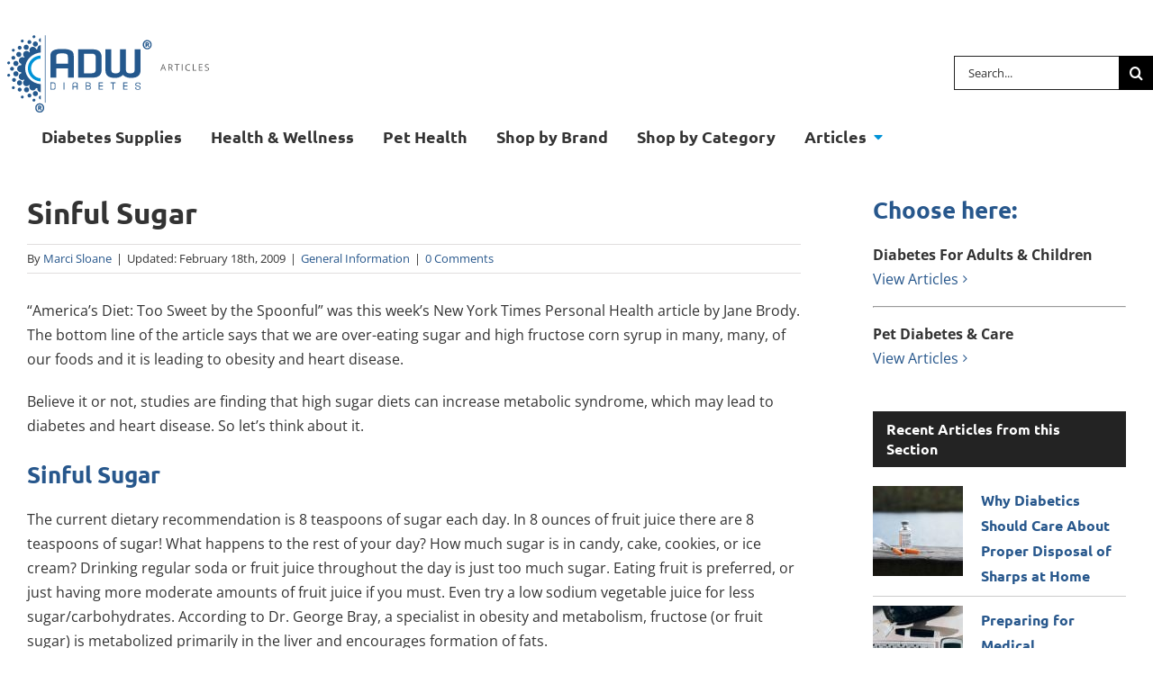

--- FILE ---
content_type: text/html; charset=UTF-8
request_url: https://www.adwdiabetes.com/articles/sinful-sugar
body_size: 43269
content:
<!DOCTYPE html>
<html class="avada-html-layout-wide avada-html-header-position-top" lang="en-US">
<head><meta http-equiv="Content-Type" content="text/html; charset=utf-8"/><script type="55d4ee6c2e1122757f4fdefc-text/javascript">if(navigator.userAgent.match(/MSIE|Internet Explorer/i)||navigator.userAgent.match(/Trident\/7\..*?rv:11/i)){var href=document.location.href;if(!href.match(/[?&]nowprocket/)){if(href.indexOf("?")==-1){if(href.indexOf("#")==-1){document.location.href=href+"?nowprocket=1"}else{document.location.href=href.replace("#","?nowprocket=1#")}}else{if(href.indexOf("#")==-1){document.location.href=href+"&nowprocket=1"}else{document.location.href=href.replace("#","&nowprocket=1#")}}}}</script><script type="55d4ee6c2e1122757f4fdefc-text/javascript">(()=>{class RocketLazyLoadScripts{constructor(){this.v="2.0.4",this.userEvents=["keydown","keyup","mousedown","mouseup","mousemove","mouseover","mouseout","touchmove","touchstart","touchend","touchcancel","wheel","click","dblclick","input"],this.attributeEvents=["onblur","onclick","oncontextmenu","ondblclick","onfocus","onmousedown","onmouseenter","onmouseleave","onmousemove","onmouseout","onmouseover","onmouseup","onmousewheel","onscroll","onsubmit"]}async t(){this.i(),this.o(),/iP(ad|hone)/.test(navigator.userAgent)&&this.h(),this.u(),this.l(this),this.m(),this.k(this),this.p(this),this._(),await Promise.all([this.R(),this.L()]),this.lastBreath=Date.now(),this.S(this),this.P(),this.D(),this.O(),this.M(),await this.C(this.delayedScripts.normal),await this.C(this.delayedScripts.defer),await this.C(this.delayedScripts.async),await this.T(),await this.F(),await this.j(),await this.A(),window.dispatchEvent(new Event("rocket-allScriptsLoaded")),this.everythingLoaded=!0,this.lastTouchEnd&&await new Promise(t=>setTimeout(t,500-Date.now()+this.lastTouchEnd)),this.I(),this.H(),this.U(),this.W()}i(){this.CSPIssue=sessionStorage.getItem("rocketCSPIssue"),document.addEventListener("securitypolicyviolation",t=>{this.CSPIssue||"script-src-elem"!==t.violatedDirective||"data"!==t.blockedURI||(this.CSPIssue=!0,sessionStorage.setItem("rocketCSPIssue",!0))},{isRocket:!0})}o(){window.addEventListener("pageshow",t=>{this.persisted=t.persisted,this.realWindowLoadedFired=!0},{isRocket:!0}),window.addEventListener("pagehide",()=>{this.onFirstUserAction=null},{isRocket:!0})}h(){let t;function e(e){t=e}window.addEventListener("touchstart",e,{isRocket:!0}),window.addEventListener("touchend",function i(o){o.changedTouches[0]&&t.changedTouches[0]&&Math.abs(o.changedTouches[0].pageX-t.changedTouches[0].pageX)<10&&Math.abs(o.changedTouches[0].pageY-t.changedTouches[0].pageY)<10&&o.timeStamp-t.timeStamp<200&&(window.removeEventListener("touchstart",e,{isRocket:!0}),window.removeEventListener("touchend",i,{isRocket:!0}),"INPUT"===o.target.tagName&&"text"===o.target.type||(o.target.dispatchEvent(new TouchEvent("touchend",{target:o.target,bubbles:!0})),o.target.dispatchEvent(new MouseEvent("mouseover",{target:o.target,bubbles:!0})),o.target.dispatchEvent(new PointerEvent("click",{target:o.target,bubbles:!0,cancelable:!0,detail:1,clientX:o.changedTouches[0].clientX,clientY:o.changedTouches[0].clientY})),event.preventDefault()))},{isRocket:!0})}q(t){this.userActionTriggered||("mousemove"!==t.type||this.firstMousemoveIgnored?"keyup"===t.type||"mouseover"===t.type||"mouseout"===t.type||(this.userActionTriggered=!0,this.onFirstUserAction&&this.onFirstUserAction()):this.firstMousemoveIgnored=!0),"click"===t.type&&t.preventDefault(),t.stopPropagation(),t.stopImmediatePropagation(),"touchstart"===this.lastEvent&&"touchend"===t.type&&(this.lastTouchEnd=Date.now()),"click"===t.type&&(this.lastTouchEnd=0),this.lastEvent=t.type,t.composedPath&&t.composedPath()[0].getRootNode()instanceof ShadowRoot&&(t.rocketTarget=t.composedPath()[0]),this.savedUserEvents.push(t)}u(){this.savedUserEvents=[],this.userEventHandler=this.q.bind(this),this.userEvents.forEach(t=>window.addEventListener(t,this.userEventHandler,{passive:!1,isRocket:!0})),document.addEventListener("visibilitychange",this.userEventHandler,{isRocket:!0})}U(){this.userEvents.forEach(t=>window.removeEventListener(t,this.userEventHandler,{passive:!1,isRocket:!0})),document.removeEventListener("visibilitychange",this.userEventHandler,{isRocket:!0}),this.savedUserEvents.forEach(t=>{(t.rocketTarget||t.target).dispatchEvent(new window[t.constructor.name](t.type,t))})}m(){const t="return false",e=Array.from(this.attributeEvents,t=>"data-rocket-"+t),i="["+this.attributeEvents.join("],[")+"]",o="[data-rocket-"+this.attributeEvents.join("],[data-rocket-")+"]",s=(e,i,o)=>{o&&o!==t&&(e.setAttribute("data-rocket-"+i,o),e["rocket"+i]=new Function("event",o),e.setAttribute(i,t))};new MutationObserver(t=>{for(const n of t)"attributes"===n.type&&(n.attributeName.startsWith("data-rocket-")||this.everythingLoaded?n.attributeName.startsWith("data-rocket-")&&this.everythingLoaded&&this.N(n.target,n.attributeName.substring(12)):s(n.target,n.attributeName,n.target.getAttribute(n.attributeName))),"childList"===n.type&&n.addedNodes.forEach(t=>{if(t.nodeType===Node.ELEMENT_NODE)if(this.everythingLoaded)for(const i of[t,...t.querySelectorAll(o)])for(const t of i.getAttributeNames())e.includes(t)&&this.N(i,t.substring(12));else for(const e of[t,...t.querySelectorAll(i)])for(const t of e.getAttributeNames())this.attributeEvents.includes(t)&&s(e,t,e.getAttribute(t))})}).observe(document,{subtree:!0,childList:!0,attributeFilter:[...this.attributeEvents,...e]})}I(){this.attributeEvents.forEach(t=>{document.querySelectorAll("[data-rocket-"+t+"]").forEach(e=>{this.N(e,t)})})}N(t,e){const i=t.getAttribute("data-rocket-"+e);i&&(t.setAttribute(e,i),t.removeAttribute("data-rocket-"+e))}k(t){Object.defineProperty(HTMLElement.prototype,"onclick",{get(){return this.rocketonclick||null},set(e){this.rocketonclick=e,this.setAttribute(t.everythingLoaded?"onclick":"data-rocket-onclick","this.rocketonclick(event)")}})}S(t){function e(e,i){let o=e[i];e[i]=null,Object.defineProperty(e,i,{get:()=>o,set(s){t.everythingLoaded?o=s:e["rocket"+i]=o=s}})}e(document,"onreadystatechange"),e(window,"onload"),e(window,"onpageshow");try{Object.defineProperty(document,"readyState",{get:()=>t.rocketReadyState,set(e){t.rocketReadyState=e},configurable:!0}),document.readyState="loading"}catch(t){console.log("WPRocket DJE readyState conflict, bypassing")}}l(t){this.originalAddEventListener=EventTarget.prototype.addEventListener,this.originalRemoveEventListener=EventTarget.prototype.removeEventListener,this.savedEventListeners=[],EventTarget.prototype.addEventListener=function(e,i,o){o&&o.isRocket||!t.B(e,this)&&!t.userEvents.includes(e)||t.B(e,this)&&!t.userActionTriggered||e.startsWith("rocket-")||t.everythingLoaded?t.originalAddEventListener.call(this,e,i,o):(t.savedEventListeners.push({target:this,remove:!1,type:e,func:i,options:o}),"mouseenter"!==e&&"mouseleave"!==e||t.originalAddEventListener.call(this,e,t.savedUserEvents.push,o))},EventTarget.prototype.removeEventListener=function(e,i,o){o&&o.isRocket||!t.B(e,this)&&!t.userEvents.includes(e)||t.B(e,this)&&!t.userActionTriggered||e.startsWith("rocket-")||t.everythingLoaded?t.originalRemoveEventListener.call(this,e,i,o):t.savedEventListeners.push({target:this,remove:!0,type:e,func:i,options:o})}}J(t,e){this.savedEventListeners=this.savedEventListeners.filter(i=>{let o=i.type,s=i.target||window;return e!==o||t!==s||(this.B(o,s)&&(i.type="rocket-"+o),this.$(i),!1)})}H(){EventTarget.prototype.addEventListener=this.originalAddEventListener,EventTarget.prototype.removeEventListener=this.originalRemoveEventListener,this.savedEventListeners.forEach(t=>this.$(t))}$(t){t.remove?this.originalRemoveEventListener.call(t.target,t.type,t.func,t.options):this.originalAddEventListener.call(t.target,t.type,t.func,t.options)}p(t){let e;function i(e){return t.everythingLoaded?e:e.split(" ").map(t=>"load"===t||t.startsWith("load.")?"rocket-jquery-load":t).join(" ")}function o(o){function s(e){const s=o.fn[e];o.fn[e]=o.fn.init.prototype[e]=function(){return this[0]===window&&t.userActionTriggered&&("string"==typeof arguments[0]||arguments[0]instanceof String?arguments[0]=i(arguments[0]):"object"==typeof arguments[0]&&Object.keys(arguments[0]).forEach(t=>{const e=arguments[0][t];delete arguments[0][t],arguments[0][i(t)]=e})),s.apply(this,arguments),this}}if(o&&o.fn&&!t.allJQueries.includes(o)){const e={DOMContentLoaded:[],"rocket-DOMContentLoaded":[]};for(const t in e)document.addEventListener(t,()=>{e[t].forEach(t=>t())},{isRocket:!0});o.fn.ready=o.fn.init.prototype.ready=function(i){function s(){parseInt(o.fn.jquery)>2?setTimeout(()=>i.bind(document)(o)):i.bind(document)(o)}return"function"==typeof i&&(t.realDomReadyFired?!t.userActionTriggered||t.fauxDomReadyFired?s():e["rocket-DOMContentLoaded"].push(s):e.DOMContentLoaded.push(s)),o([])},s("on"),s("one"),s("off"),t.allJQueries.push(o)}e=o}t.allJQueries=[],o(window.jQuery),Object.defineProperty(window,"jQuery",{get:()=>e,set(t){o(t)}})}P(){const t=new Map;document.write=document.writeln=function(e){const i=document.currentScript,o=document.createRange(),s=i.parentElement;let n=t.get(i);void 0===n&&(n=i.nextSibling,t.set(i,n));const c=document.createDocumentFragment();o.setStart(c,0),c.appendChild(o.createContextualFragment(e)),s.insertBefore(c,n)}}async R(){return new Promise(t=>{this.userActionTriggered?t():this.onFirstUserAction=t})}async L(){return new Promise(t=>{document.addEventListener("DOMContentLoaded",()=>{this.realDomReadyFired=!0,t()},{isRocket:!0})})}async j(){return this.realWindowLoadedFired?Promise.resolve():new Promise(t=>{window.addEventListener("load",t,{isRocket:!0})})}M(){this.pendingScripts=[];this.scriptsMutationObserver=new MutationObserver(t=>{for(const e of t)e.addedNodes.forEach(t=>{"SCRIPT"!==t.tagName||t.noModule||t.isWPRocket||this.pendingScripts.push({script:t,promise:new Promise(e=>{const i=()=>{const i=this.pendingScripts.findIndex(e=>e.script===t);i>=0&&this.pendingScripts.splice(i,1),e()};t.addEventListener("load",i,{isRocket:!0}),t.addEventListener("error",i,{isRocket:!0}),setTimeout(i,1e3)})})})}),this.scriptsMutationObserver.observe(document,{childList:!0,subtree:!0})}async F(){await this.X(),this.pendingScripts.length?(await this.pendingScripts[0].promise,await this.F()):this.scriptsMutationObserver.disconnect()}D(){this.delayedScripts={normal:[],async:[],defer:[]},document.querySelectorAll("script[type$=rocketlazyloadscript]").forEach(t=>{t.hasAttribute("data-rocket-src")?t.hasAttribute("async")&&!1!==t.async?this.delayedScripts.async.push(t):t.hasAttribute("defer")&&!1!==t.defer||"module"===t.getAttribute("data-rocket-type")?this.delayedScripts.defer.push(t):this.delayedScripts.normal.push(t):this.delayedScripts.normal.push(t)})}async _(){await this.L();let t=[];document.querySelectorAll("script[type$=rocketlazyloadscript][data-rocket-src]").forEach(e=>{let i=e.getAttribute("data-rocket-src");if(i&&!i.startsWith("data:")){i.startsWith("//")&&(i=location.protocol+i);try{const o=new URL(i).origin;o!==location.origin&&t.push({src:o,crossOrigin:e.crossOrigin||"module"===e.getAttribute("data-rocket-type")})}catch(t){}}}),t=[...new Map(t.map(t=>[JSON.stringify(t),t])).values()],this.Y(t,"preconnect")}async G(t){if(await this.K(),!0!==t.noModule||!("noModule"in HTMLScriptElement.prototype))return new Promise(e=>{let i;function o(){(i||t).setAttribute("data-rocket-status","executed"),e()}try{if(navigator.userAgent.includes("Firefox/")||""===navigator.vendor||this.CSPIssue)i=document.createElement("script"),[...t.attributes].forEach(t=>{let e=t.nodeName;"type"!==e&&("data-rocket-type"===e&&(e="type"),"data-rocket-src"===e&&(e="src"),i.setAttribute(e,t.nodeValue))}),t.text&&(i.text=t.text),t.nonce&&(i.nonce=t.nonce),i.hasAttribute("src")?(i.addEventListener("load",o,{isRocket:!0}),i.addEventListener("error",()=>{i.setAttribute("data-rocket-status","failed-network"),e()},{isRocket:!0}),setTimeout(()=>{i.isConnected||e()},1)):(i.text=t.text,o()),i.isWPRocket=!0,t.parentNode.replaceChild(i,t);else{const i=t.getAttribute("data-rocket-type"),s=t.getAttribute("data-rocket-src");i?(t.type=i,t.removeAttribute("data-rocket-type")):t.removeAttribute("type"),t.addEventListener("load",o,{isRocket:!0}),t.addEventListener("error",i=>{this.CSPIssue&&i.target.src.startsWith("data:")?(console.log("WPRocket: CSP fallback activated"),t.removeAttribute("src"),this.G(t).then(e)):(t.setAttribute("data-rocket-status","failed-network"),e())},{isRocket:!0}),s?(t.fetchPriority="high",t.removeAttribute("data-rocket-src"),t.src=s):t.src="data:text/javascript;base64,"+window.btoa(unescape(encodeURIComponent(t.text)))}}catch(i){t.setAttribute("data-rocket-status","failed-transform"),e()}});t.setAttribute("data-rocket-status","skipped")}async C(t){const e=t.shift();return e?(e.isConnected&&await this.G(e),this.C(t)):Promise.resolve()}O(){this.Y([...this.delayedScripts.normal,...this.delayedScripts.defer,...this.delayedScripts.async],"preload")}Y(t,e){this.trash=this.trash||[];let i=!0;var o=document.createDocumentFragment();t.forEach(t=>{const s=t.getAttribute&&t.getAttribute("data-rocket-src")||t.src;if(s&&!s.startsWith("data:")){const n=document.createElement("link");n.href=s,n.rel=e,"preconnect"!==e&&(n.as="script",n.fetchPriority=i?"high":"low"),t.getAttribute&&"module"===t.getAttribute("data-rocket-type")&&(n.crossOrigin=!0),t.crossOrigin&&(n.crossOrigin=t.crossOrigin),t.integrity&&(n.integrity=t.integrity),t.nonce&&(n.nonce=t.nonce),o.appendChild(n),this.trash.push(n),i=!1}}),document.head.appendChild(o)}W(){this.trash.forEach(t=>t.remove())}async T(){try{document.readyState="interactive"}catch(t){}this.fauxDomReadyFired=!0;try{await this.K(),this.J(document,"readystatechange"),document.dispatchEvent(new Event("rocket-readystatechange")),await this.K(),document.rocketonreadystatechange&&document.rocketonreadystatechange(),await this.K(),this.J(document,"DOMContentLoaded"),document.dispatchEvent(new Event("rocket-DOMContentLoaded")),await this.K(),this.J(window,"DOMContentLoaded"),window.dispatchEvent(new Event("rocket-DOMContentLoaded"))}catch(t){console.error(t)}}async A(){try{document.readyState="complete"}catch(t){}try{await this.K(),this.J(document,"readystatechange"),document.dispatchEvent(new Event("rocket-readystatechange")),await this.K(),document.rocketonreadystatechange&&document.rocketonreadystatechange(),await this.K(),this.J(window,"load"),window.dispatchEvent(new Event("rocket-load")),await this.K(),window.rocketonload&&window.rocketonload(),await this.K(),this.allJQueries.forEach(t=>t(window).trigger("rocket-jquery-load")),await this.K(),this.J(window,"pageshow");const t=new Event("rocket-pageshow");t.persisted=this.persisted,window.dispatchEvent(t),await this.K(),window.rocketonpageshow&&window.rocketonpageshow({persisted:this.persisted})}catch(t){console.error(t)}}async K(){Date.now()-this.lastBreath>45&&(await this.X(),this.lastBreath=Date.now())}async X(){return document.hidden?new Promise(t=>setTimeout(t)):new Promise(t=>requestAnimationFrame(t))}B(t,e){return e===document&&"readystatechange"===t||(e===document&&"DOMContentLoaded"===t||(e===window&&"DOMContentLoaded"===t||(e===window&&"load"===t||e===window&&"pageshow"===t)))}static run(){(new RocketLazyLoadScripts).t()}}RocketLazyLoadScripts.run()})();</script>
	<meta http-equiv="X-UA-Compatible" content="IE=edge" />
	
	<meta name="viewport" content="width=device-width, initial-scale=1" />
	<meta name='robots' content='index, follow, max-image-preview:large, max-snippet:-1, max-video-preview:-1' />
	<style></style>
	
<!-- Google Tag Manager for WordPress by gtm4wp.com -->
<script data-cfasync="false" data-pagespeed-no-defer>
	var gtm4wp_datalayer_name = "dataLayer";
	var dataLayer = dataLayer || [];
</script>
<!-- End Google Tag Manager for WordPress by gtm4wp.com -->
	<!-- This site is optimized with the Yoast SEO Premium plugin v26.3 (Yoast SEO v26.3) - https://yoast.com/wordpress/plugins/seo/ -->
	<title>Sinful Sugar - Cutting Back on Your Sugar Intake</title>
<link crossorigin data-rocket-preload as="font" href="https://fonts.gstatic.com/s/opensans/v44/memtYaGs126MiZpBA-UFUIcVXSCEkx2cmqvXlWqWuU6F.woff2" rel="preload">
<link crossorigin data-rocket-preload as="font" href="https://fonts.gstatic.com/s/opensans/v44/memvYaGs126MiZpBA-UvWbX2vVnXBbObj2OVTS-muw.woff2" rel="preload">
<link crossorigin data-rocket-preload as="font" href="https://fonts.gstatic.com/s/ubuntu/v21/4iCv6KVjbNBYlgoCxCvjsGyN.woff2" rel="preload">
<link crossorigin data-rocket-preload as="font" href="https://www.adwdiabetes.com/articles/wp-content/themes/Avada/includes/lib/assets/fonts/icomoon/awb-icons.woff" rel="preload">
<link crossorigin data-rocket-preload as="font" href="https://pro.fontawesome.com/releases/v5.15.4/webfonts/fa-solid-900.woff2" rel="preload">
<style id="wpr-usedcss">img:is([sizes=auto i],[sizes^="auto," i]){contain-intrinsic-size:3000px 1500px}.srp-widget-container{display:-webkit-box;display:-moz-box;display:-ms-flexbox;display:-webkit-flex;display:flex}.srp-container-single-column{-webkit-box-orient:vertical;-moz-box-orient:vertical;-webkit-flex-direction:column;-moz-flex-direction:column;-ms-flex-direction:column;flex-direction:column;-webkit-flex-wrap:nowrap;-moz-flex-wrap:nowrap;-ms-flex-wrap:nowrap;flex-wrap:nowrap}.srp-widget-singlepost{margin-bottom:10px;padding-bottom:10px}.srp-container-single-column .srp-widget-singlepost{border-bottom:1px solid #ccc}.srp-widget-container>.srp-widget-singlepost:last-child{border-bottom:0;margin-bottom:0;padding-bottom:0}.srp-post-content-container{display:-webkit-box;display:-moz-box;display:-ms-flexbox;display:-webkit-flex;display:flex}.srp-thumbnail-position-default{-webkit-box-orient:horizontal;-moz-box-orient:horizontal;-webkit-flex-direction:row;-moz-flex-direction:row;-ms-flex-direction:row;flex-direction:row;-webkit-flex-wrap:nowrap;-moz-flex-wrap:nowrap;-ms-flex-wrap:nowrap;flex-wrap:nowrap}.srp-thumbnail-position-default .srp-thumbnail-box{margin-right:20px}.srp-post-thumbnail-link{display:block}.srp-thumbnail-box img{height:auto}.srp-thumbnail-position-default .srp-content-box{-webkit-box-flex:1;-moz-box-flex:1;width:20%;-webkit-flex:1;-ms-flex:1;flex:1}.srp-content-box .srp-post-title{margin:0}@media only screen and (max-width:40em){.srp-post-content-container{-webkit-box-orient:vertical;-moz-box-orient:vertical;-webkit-flex-direction:column;-moz-flex-direction:column;-ms-flex-direction:column;flex-direction:column;-webkit-flex-wrap:nowrap;-moz-flex-wrap:nowrap;-ms-flex-wrap:nowrap;flex-wrap:nowrap}.srp-thumbnail-position-default .srp-content-box{-webkit-box-flex:none;-moz-box-flex:none;width:auto;-webkit-flex:none;-ms-flex:none;flex:none}.srp-thumbnail-position-default .srp-thumbnail-box{margin:0 0 10px}}*{box-sizing:border-box}input[type=email],input[type=number],input[type=search],input[type=submit],input[type=text],input[type=url],textarea{-webkit-appearance:none;-webkit-border-radius:0}input[type=search]::-webkit-search-decoration{-webkit-appearance:none}input[type=image]{padding:0;border:none}body{margin:0;min-width:320px;-webkit-text-size-adjust:100%;overflow-x:hidden;overflow-y:scroll;color:var(--body_typography-color);font-size:var(--body_typography-font-size, 16px);font-family:var(--body_typography-font-family,inherit)}#boxed-wrapper{overflow-x:hidden;overflow-x:clip}#wrapper{overflow:visible}img{border-style:none;vertical-align:top;max-width:100%;height:auto}object{max-width:100%}a{text-decoration:none}input,textarea{font-family:var(--body_typography-font-family,inherit);vertical-align:middle;color:var(--body_typography-color)}form{margin:0;padding:0;border-style:none}a,a:after,a:before{transition-property:color,background-color,border-color;transition-duration:.2s;transition-timing-function:linear}#main{padding:55px 10px 45px;clear:both}#content{width:71.1702128%;float:left;min-height:1px}.post{margin-bottom:65px}.single-post .post{margin-bottom:0}.post .image{margin-bottom:40px}.about-author{margin-top:55px;overflow:hidden;clear:both}.about-author div.avatar{float:left;margin-right:20px;margin-bottom:5px}.related-posts{margin-top:55px}.related-posts .image{width:180px;height:138px;margin-bottom:0}.single-related-posts{clear:both}#respond{margin-top:40px}#respond #cancel-comment-reply-link{margin-inline-start:10px}.comment-form input{border:1px solid #d2d2d2;min-width:28%;font-size:13px;color:#747474;padding-left:15px;padding-right:15px;float:left}.comment-form #comment-submit{margin:0;min-width:auto}.comment-form input,.s{float:none}.comment-form .form-submit{margin-top:20px;margin-bottom:0}input[type=email],input[type=number],input[type=text]{border:1px solid #d2d2d2;font-size:13px;color:#747474;padding:8px 15px;width:100%;box-sizing:border-box}.post-content p{margin:0 0 20px}.continue{float:right}.comment-form input[type=submit]{font-weight:700}.fusion-carousel-meta{line-height:1.5}#sliders-container{position:relative}.fusion-privacy-bar{padding:15px 30px;position:fixed;width:100%;z-index:99999;display:none;max-height:100vh;overflow:auto;scrollbar-width:none}.fusion-privacy-bar::-webkit-scrollbar{display:none}.fusion-privacy-bar .fusion-privacy-bar-acceptance{width:auto}.fusion-privacy-bar-bottom{bottom:0}.fusion-privacy-bar .fusion-privacy-bar-main{display:flex;align-items:center;justify-content:center;margin:0 -15px}.fusion-privacy-bar .fusion-privacy-bar-main .fusion-privacy-bar-acceptance,.fusion-privacy-bar .fusion-privacy-bar-main>span{margin:0 15px}.searchform .fusion-search-form-content{display:flex;align-items:center;overflow:hidden;width:100%}.searchform .fusion-search-form-content .fusion-search-field{flex-grow:1}.searchform .fusion-search-form-content .fusion-search-field input{background-color:#fff;border:1px solid #d2d2d2;color:#747474;font-size:13px;padding:8px 15px;height:33px;width:100%;box-sizing:border-box;margin:0;outline:0}.searchform .fusion-search-form-content .fusion-search-button input[type=submit]{background:#000;border:none;border-radius:0;color:#fff;font-size:1em;height:33px;line-height:33px;margin:0;padding:0;width:33px;text-indent:0;cursor:pointer;font-family:awb-icons;font-weight:400;text-shadow:none;-webkit-font-smoothing:antialiased;transition:all .2s}.fusion-main-menu-search-overlay .fusion-main-menu>.fusion-menu{display:flex;flex-wrap:wrap;transition:opacity .8s cubic-bezier(.8, 0, .25, 1),transform .8s cubic-bezier(.8, 0, .25, 1)}.fusion-main-menu-search-overlay .fusion-main-menu>.fusion-overlay-search{display:flex;visibility:hidden;align-items:center;opacity:0;position:absolute;top:50%;left:50%;transform:translate(-50%,-150%);width:100%;transition:opacity .8s cubic-bezier(.8, 0, .25, 1),transform .8s cubic-bezier(.8, 0, .25, 1)}.fusion-main-menu-search-overlay .fusion-main-menu>.fusion-overlay-search .fusion-search-form{flex-grow:2}.fusion-main-menu-search-overlay .fusion-main-menu>.fusion-overlay-search .fusion-close-search{overflow:hidden;position:relative;display:inline-block}.fusion-main-menu-search-overlay .fusion-main-menu>.fusion-overlay-search .fusion-close-search:after,.fusion-main-menu-search-overlay .fusion-main-menu>.fusion-overlay-search .fusion-close-search:before{content:"";position:absolute;top:50%;left:0;height:2px;width:100%;margin-top:-1px}.fusion-main-menu-search-overlay .fusion-main-menu>.fusion-overlay-search .fusion-close-search:before{transform:rotate(45deg)}.fusion-main-menu-search-overlay .fusion-main-menu>.fusion-overlay-search .fusion-close-search:after{transform:rotate(-45deg)}.fusion-main-menu-search-overlay .fusion-header-v4.fusion-header-menu-align-left .fusion-overlay-search{left:0;transform:translate(0,-150%)}.fusion-overlay-search{position:absolute;opacity:0}.fusion-row{margin:0 auto}.fusion-row:after,.fusion-row:before{content:" ";display:table}.fusion-row:after{clear:both}strong{font-weight:bolder}.screen-reader-text{border:0;clip:rect(1px,1px,1px,1px);clip-path:inset(50%);height:1px;margin:-1px;overflow:hidden;padding:0;position:absolute!important;width:1px;word-wrap:normal!important}.screen-reader-text:focus{background-color:#fff;border-radius:3px;box-shadow:0 0 2px 2px rgba(0,0,0,.6);clip:auto!important;clip-path:none;color:#333;display:block;font-size:1rem;font-weight:700;height:auto;left:5px;line-height:normal;padding:15px 23px 14px;text-decoration:none;top:5px;width:auto;z-index:100000}.fusion-inline-sep{padding:0 5px}.fusion-inline-sep:last-child{display:none}.post-content p{margin-top:0;margin-bottom:20px}.rich-snippet-hidden{display:none}.fusion-avatar-circle .avatar{border-radius:50%}.fusion-page-load-link{display:none}.fusion-disable-outline input,.fusion-disable-outline textarea{outline:0}.fusion-meta-info{clear:both;overflow:hidden;margin-top:20px;padding:5px 0;border-top:1px solid #e7e6e6;border-bottom:1px solid #e7e6e6}.fusion-post-title-meta-wrap{margin-bottom:28px}.fusion-post-title-meta-wrap .entry-title{margin-bottom:10px}.fusion-post-title-meta-wrap .fusion-meta-info{margin-top:0}.single h1.entry-title{margin-top:0}article .fusion-social-networks .fusion-social-networks-wrapper{margin:0 -10px;text-align:left}:root{--button_padding:11px 23px}@font-face{font-family:'Open Sans';font-style:italic;font-weight:400;font-stretch:100%;font-display:swap;src:url(https://fonts.gstatic.com/s/opensans/v44/memtYaGs126MiZpBA-UFUIcVXSCEkx2cmqvXlWqWuU6F.woff2) format('woff2');unicode-range:U+0000-00FF,U+0131,U+0152-0153,U+02BB-02BC,U+02C6,U+02DA,U+02DC,U+0304,U+0308,U+0329,U+2000-206F,U+20AC,U+2122,U+2191,U+2193,U+2212,U+2215,U+FEFF,U+FFFD}@font-face{font-family:'Open Sans';font-style:italic;font-weight:700;font-stretch:100%;font-display:swap;src:url(https://fonts.gstatic.com/s/opensans/v44/memtYaGs126MiZpBA-UFUIcVXSCEkx2cmqvXlWqWuU6F.woff2) format('woff2');unicode-range:U+0000-00FF,U+0131,U+0152-0153,U+02BB-02BC,U+02C6,U+02DA,U+02DC,U+0304,U+0308,U+0329,U+2000-206F,U+20AC,U+2122,U+2191,U+2193,U+2212,U+2215,U+FEFF,U+FFFD}@font-face{font-family:'Open Sans';font-style:normal;font-weight:400;font-stretch:100%;font-display:swap;src:url(https://fonts.gstatic.com/s/opensans/v44/memvYaGs126MiZpBA-UvWbX2vVnXBbObj2OVTS-muw.woff2) format('woff2');unicode-range:U+0000-00FF,U+0131,U+0152-0153,U+02BB-02BC,U+02C6,U+02DA,U+02DC,U+0304,U+0308,U+0329,U+2000-206F,U+20AC,U+2122,U+2191,U+2193,U+2212,U+2215,U+FEFF,U+FFFD}@font-face{font-family:'Open Sans';font-style:normal;font-weight:700;font-stretch:100%;font-display:swap;src:url(https://fonts.gstatic.com/s/opensans/v44/memvYaGs126MiZpBA-UvWbX2vVnXBbObj2OVTS-muw.woff2) format('woff2');unicode-range:U+0000-00FF,U+0131,U+0152-0153,U+02BB-02BC,U+02C6,U+02DA,U+02DC,U+0304,U+0308,U+0329,U+2000-206F,U+20AC,U+2122,U+2191,U+2193,U+2212,U+2215,U+FEFF,U+FFFD}@font-face{font-family:Ubuntu;font-style:normal;font-weight:700;font-display:swap;src:url(https://fonts.gstatic.com/s/ubuntu/v21/4iCv6KVjbNBYlgoCxCvjsGyN.woff2) format('woff2');unicode-range:U+0000-00FF,U+0131,U+0152-0153,U+02BB-02BC,U+02C6,U+02DA,U+02DC,U+0304,U+0308,U+0329,U+2000-206F,U+20AC,U+2122,U+2191,U+2193,U+2212,U+2215,U+FEFF,U+FFFD}#comment-input:after{content:"";display:table;clear:both}#comment-input input{float:left;margin-right:1%;padding-left:15px;padding-right:15px;width:32.666666%;min-width:28%;font-size:13px;color:#747474;border:1px solid #d2d2d2}#comment-input input:last-child{margin-right:0}#comment-textarea{margin-bottom:10px}#comment-textarea textarea{padding:12px 15px;width:100%;height:150px;font-size:13px;color:#747474;border:1px solid #d2d2d2}[class*=" awb-icon-"],[class^=awb-icon-]{font-family:awb-icons!important;speak:never;font-style:normal;font-weight:400;font-variant:normal;text-transform:none;line-height:1;-webkit-font-smoothing:antialiased;-moz-osx-font-smoothing:grayscale}.awb-icon-twitter:before{content:"\e90b"}.awb-icon-pinterest:before{content:"\e602"}.awb-icon-facebook:before{content:"\e604"}.awb-icon-reddit:before{content:"\e60d"}.awb-icon-tumblr:before{content:"\e613"}.awb-icon-mail:before{content:"\e616"}.awb-icon-search:before{content:"\f002"}.awb-icon-bars:before{content:"\f0c9"}.awb-icon-angle-left:before{content:"\f104"}.awb-icon-angle-right:before{content:"\f105"}.awb-icon-instagram:before{content:"\ea92"}html:not(.avada-html-layout-boxed):not(.avada-html-layout-framed),html:not(.avada-html-layout-boxed):not(.avada-html-layout-framed) body{background-color:var(--bg_color);background-blend-mode:var(--bg-color-overlay)}body{background-image:var(--bg_image);background-repeat:var(--bg_repeat)}#main,.layout-wide-mode #main,.layout-wide-mode #wrapper,body,html{background-color:var(--content_bg_color)}#main{background-image:var(--content_bg_image);background-repeat:var(--content_bg_repeat)}.fusion-carousel-meta,.fusion-meta-info{font-size:var(--meta_font_size)}#main .post h2 a:hover,.fusion-read-more:hover:after,a:hover{color:var(--link_hover_color)}.fusion-search-form-classic .searchform:not(.fusion-search-form-clean) .fusion-search-form-content .fusion-search-button input[type=submit]:hover{background-color:var(--primary_color)}#toTop:hover{background-color:var(--link_hover_color)}#toTop{background-color:var(--totop_background);border-radius:4px 4px 0 0;bottom:0;height:35px;position:fixed;text-align:center;width:48px;opacity:0;z-index:100000;transition:opacity .4s ease-in-out,background .2s ease-in-out;line-height:1;pointer-events:none}.to-top-container #toTop:hover{background-color:var(--totop_background_hover)}#toTop:before{line-height:35px;content:"\f106";-webkit-font-smoothing:antialiased;font-family:awb-icons;font-size:22px;color:var(--totop_icon_color)}#toTop:hover::before{color:var(--totop_icon_hover)}#toTop:active,#toTop:focus{outline:0;background-color:var(--totop_background)}.to-top-container #toTop{border-radius:var(--totop_border_radius) var(--totop_border_radius) 0 0}.to-top-floating #toTop{bottom:30px;height:44px;width:44px;border-radius:var(--totop_border_radius) var(--totop_border_radius) var(--totop_border_radius) var(--totop_border_radius)}.to-top-floating #toTop:before{line-height:42px}.to-top-right #toTop{right:75px}.fusion-header-wrapper{position:relative;z-index:10011}.fusion-header-sticky-height{display:none}.fusion-header{padding-left:30px;padding-right:30px;backface-visibility:hidden;transition:background-color .25s ease-in-out}.fusion-header-v4 .fusion-header{border-bottom:1px solid transparent}.fusion-header-v4 .fusion-header{padding-top:30px;padding-bottom:30px;transition:none}.fusion-header-v4 .fusion-logo{width:100%;display:flex;flex-wrap:wrap;flex-direction:row;justify-content:space-between;align-items:center}.fusion-header-v4 .fusion-logo:after,.fusion-header-v4 .fusion-logo:before{content:none}.fusion-header-v4 .fusion-logo .fusion-logo-link{float:none}.fusion-header-v4 .fusion-logo .fusion-header-content-3-wrapper{display:flex;flex-wrap:nowrap;flex-direction:row;justify-content:space-between;align-items:center}.fusion-header-v4 .fusion-logo .fusion-header-content-3-wrapper .fusion-secondary-menu-search{order:2}.fusion-header-v4 .fusion-header-content-3-wrapper .searchform{margin-left:15px}.fusion-secondary-main-menu{border-bottom:1px solid transparent;padding-left:30px;padding-right:30px;backface-visibility:hidden}.fusion-secondary-main-menu .fusion-main-menu{float:none}.fusion-secondary-main-menu .fusion-main-menu .searchform{float:none;margin-left:0;display:block;padding:0}.fusion-secondary-main-menu .fusion-mobile-menu-search{margin:5px 0}.fusion-header-v4 .fusion-main-menu{float:none}.fusion-header-v4 .fusion-main-menu .fusion-menu{display:flex;flex-wrap:wrap}.fusion-logo{display:block;float:left;max-width:100%}.fusion-logo:after,.fusion-logo:before{content:" ";display:table}.fusion-logo:after{clear:both}.fusion-logo a{display:block;max-width:100%}.fusion-logo img{width:auto}.fusion-logo-left.fusion-header-v4 .fusion-logo{float:none;width:auto}.fusion-sub-menu-slide .fusion-main-menu>ul>li>.fusion-megamenu-wrapper,.fusion-sub-menu-slide .fusion-main-menu>ul>li>.sub-menu{margin-top:20px;transition:opacity .2s ease-in,margin .2s ease-out}.fusion-sub-menu-slide .fusion-main-menu>ul>li:hover>.fusion-megamenu-wrapper,.fusion-sub-menu-slide .fusion-main-menu>ul>li:hover>.sub-menu{margin-top:0}.fusion-sub-menu-slide .fusion-main-menu>ul>li>.sub-menu li .sub-menu{margin:0 20px;transition:opacity .2s ease-in,margin .2s ease-out}.fusion-sub-menu-slide .fusion-main-menu>ul>li>.sub-menu li:hover>.sub-menu{margin:0}.fusion-main-menu{float:right;position:relative;z-index:200;overflow:hidden}.fusion-header-v4 .fusion-main-menu:hover{overflow:visible}.fusion-main-menu>ul>li{padding-right:45px}.fusion-main-menu>ul>li:last-child{padding-right:0}.fusion-main-menu>ul>li>a{display:flex;align-items:center;line-height:1;-webkit-font-smoothing:subpixel-antialiased}.fusion-main-menu>ul>li>a>.fusion-megamenu-icon{width:auto;transition:color .2s linear}.fusion-main-menu>ul>li>a.fusion-flex-link{text-align:center;box-sizing:border-box}.fusion-main-menu ul{list-style:none;margin:0;padding:0}.fusion-main-menu ul a{display:block;box-sizing:content-box}.fusion-main-menu li{float:left;margin:0;padding:0;position:relative;cursor:pointer}.fusion-main-menu li:hover>.fusion-megamenu-wrapper .sub-menu{visibility:visible;opacity:1}.fusion-main-menu li:hover>.fusion-megamenu-wrapper,.fusion-main-menu li:hover>.sub-menu{visibility:visible;opacity:1}.fusion-main-menu .sub-menu{position:absolute;left:0;visibility:hidden;opacity:0;z-index:1;transition:opacity .2s ease-in}.fusion-main-menu .sub-menu ul{top:0}.fusion-main-menu .sub-menu li{float:none;margin:0;padding:0}.fusion-main-menu .sub-menu a{border:0;padding:7px 20px;line-height:19px;text-indent:0;height:auto;transition:color .2s ease-in-out,background-color .2s ease-in-out,border-color .2s ease-in-out,height 0s,line-height 0s}.fusion-menu-cart-items{width:180px;border:1px solid transparent}.fusion-menu-cart-item a{border-bottom:1px solid transparent;padding:14px;line-height:normal;height:auto;display:block}.fusion-menu-cart-item img{display:inline-block;max-width:36px;margin-right:13px;border:1px solid transparent}.fusion-menu-cart-item .amount{display:inline-block}.fusion-menu-cart-item-details{display:inline-block;max-width:calc(100% - 49px);text-align:left}.fusion-menu-cart-item-title{margin-bottom:6px}.fusion-menu-cart-item-quantity,.fusion-menu-cart-item-title{display:block;line-height:normal}.fusion-menu-cart-checkout{display:flex;justify-content:space-between}.fusion-menu-cart-checkout-link,.fusion-menu-cart-link{padding:.75em 1em}.fusion-menu-cart-checkout-link a,.fusion-menu-cart-link a{margin:0 -.25em}.fusion-menu-cart-checkout-link a:before,.fusion-menu-cart-link a:before{padding:0 .25em;font-family:awb-icons;line-height:inherit}.fusion-menu-cart-checkout-link a span,.fusion-menu-cart-link a span{padding:0 .25em}.fusion-menu-cart-link a:before{content:"\f07a"}.fusion-menu-cart-checkout-link a:before{content:"\f046"}.fusion-megamenu-wrapper{margin:0 auto;padding:0 15px;visibility:hidden;opacity:0;position:absolute;left:0;transition:opacity .2s ease-in;z-index:10}.fusion-megamenu-wrapper.col-span-12 .fusion-megamenu{width:100%}.fusion-megamenu-wrapper.col-sm-12{width:100%}.fusion-megamenu-wrapper.col-sm-4{width:33.33333333%}.fusion-megamenu-wrapper .fusion-megamenu-submenu{display:block;float:none;padding:29px 0;border-right:1px solid transparent;background-size:cover}.fusion-megamenu-wrapper .fusion-megamenu-submenu:last-child{border-right:none}.fusion-megamenu-wrapper .fusion-megamenu-submenu>a{display:block;padding:5px 34px;border-bottom:none;line-height:19px;transition:color .2s ease-in-out,background-color .2s ease-in-out,border-color .2s ease-in-out,height 0s,line-height 0s}.fusion-megamenu-wrapper .fusion-megamenu-submenu .sub-menu{position:relative;display:block;left:auto;right:auto;border:none;background:0 0;box-shadow:none;top:0;width:auto}.fusion-megamenu-wrapper .fusion-megamenu-submenu .sub-menu a{display:block;padding:5px 34px;border-bottom:none}.fusion-megamenu-wrapper .menu-text{margin-left:23px}.fusion-megamenu-holder{padding:0;margin:0;border-top:3px solid transparent;background-size:cover}.fusion-megamenu-holder:after,.fusion-megamenu-holder:before{content:" ";display:table}.fusion-megamenu-holder:after{clear:both}.fusion-megamenu{display:flex}.fusion-megamenu:after,.fusion-megamenu:before{content:" ";display:table}.fusion-megamenu:after{clear:both}.fusion-megamenu-title{margin:0;padding:0 34px 15px;font-weight:400;line-height:normal;-webkit-font-smoothing:antialiased}.fusion-megamenu-icon{display:inline-block;width:26px}.fusion-megamenu-icon img{margin-top:-2px;max-height:15px;vertical-align:middle}.fusion-megamenu-bullet{margin-right:10px}.fusion-megamenu-bullet:before{content:"\f0da";font-family:awb-icons}.fusion-mobile-nav-holder{display:none;clear:both;color:#333}.fusion-mobile-nav-holder .fusion-megamenu-icon{display:none}.fusion-mobile-nav-holder .menu-text{-webkit-font-smoothing:auto}.fusion-mobile-nav-holder ul{list-style:none;margin:0;padding:0}.fusion-mobile-nav-holder>ul{display:none;list-style:none;margin:0;padding:0;border-left:1px solid transparent;border-right:1px solid transparent;border-bottom:1px solid transparent}.fusion-mobile-menu-design-modern .fusion-mobile-nav-holder>ul{border:none;border-top:1px solid transparent}.fusion-mobile-menu-design-modern .fusion-header>.fusion-row{position:relative}.fusion-mobile-menu-icons{display:none;position:relative;top:0;right:0;vertical-align:middle;text-align:right}.fusion-mobile-menu-icons a{float:right;font-size:21px;margin-left:20px}.fusion-mobile-menu-search{display:none;margin-top:15px}body:not(.fusion-header-layout-v6) .fusion-header{-webkit-transform:translate3d(0,0,0);-moz-transform:none}.avada-menu-highlight-style-background:not(.fusion-header-layout-v6).fusion-top-header .fusion-logo-link,.avada-menu-highlight-style-background:not(.fusion-header-layout-v6).fusion-top-header .fusion-main-menu>ul{line-height:1}body.fusion-top-header:not(.avada-sticky-shrinkage) .fusion-header-wrapper .fusion-main-menu>ul>li>a.fusion-flex-link{line-height:1!important}.fusion-main-menu .current-menu-parent>a>.fusion-megamenu-icon,.fusion-main-menu>ul>li>a:hover>.fusion-megamenu-icon{color:var(--menu_icon_hover_color)}.fusion-header-v4 .fusion-header,.fusion-secondary-main-menu{border-bottom-color:var(--header_border_color)}.fusion-header-wrapper .fusion-row{padding-left:var(--header_padding-left);padding-right:var(--header_padding-right)}.fusion-header .fusion-row{padding-top:var(--header_padding-top);padding-bottom:var(--header_padding-bottom)}.fusion-top-header .fusion-header{background-color:var(--header_bg_color)}.fusion-header-wrapper .fusion-row{max-width:var(--site_width)}html:not(.avada-has-site-width-percent) #main{padding-left:30px;padding-right:30px}.fusion-header .fusion-logo{margin:var(--logo_margin-top) var(--logo_margin-right) var(--logo_margin-bottom) var(--logo_margin-left)}.fusion-main-menu>ul>li{padding-right:var(--nav_padding)}.fusion-main-menu>ul>li>a{border-color:transparent}.fusion-main-menu>ul>li>a:not(.fusion-logo-link):not(.awb-icon-sliding-bar):hover{border-color:var(--menu_hover_first_color)}.fusion-main-menu>ul>li>a:not(.fusion-logo-link):hover{color:var(--menu_hover_first_color)}.fusion-main-menu>ul>li>a>.fusion-megamenu-icon{font-size:var(--menu_icon_size);color:var(--menu_icon_color)}.avada-menu-icon-position-right .fusion-main-menu>ul>li>a>.fusion-megamenu-icon{padding-left:.5em}.avada-menu-highlight-style-background:not(.fusion-header-layout-v6) .fusion-main-menu>ul>li{padding-right:0}.avada-menu-highlight-style-background:not(.fusion-header-layout-v6) .fusion-main-menu>ul>li>a{padding-left:calc((var(--nav_padding))/ 2);padding-right:calc((var(--nav_padding))/ 2)}.fusion-main-menu .sub-menu{font-family:var(--body_typography-font-family);font-weight:var(--body_typography-font-weight);width:var(--dropdown_menu_width);background-color:var(--menu_sub_bg_color)}.fusion-main-menu .sub-menu ul{left:var(--dropdown_menu_width)}.fusion-main-menu .sub-menu li a{font-family:var(--body_typography-font-family);font-weight:var(--body_typography-font-weight);padding-top:var(--mainmenu_dropdown_vertical_padding);padding-bottom:var(--mainmenu_dropdown_vertical_padding);color:var(--menu_sub_color);font-size:var(--nav_dropdown_font_size)}.fusion-main-menu .sub-menu li a:hover{background-color:var(--menu_bg_hover_color)}.fusion-main-menu .sub-menu .current-menu-parent>a{background-color:var(--menu_bg_hover_color)}.fusion-main-menu .current-menu-parent>a>.fusion-megamenu-icon{color:var(--menu_icon_hover_color)}body:not(.fusion-header-layout-v6) .fusion-main-menu>ul>li>a,body:not(.fusion-top-header) .fusion-main-menu>ul>li>a{height:var(--nav_height)}.avada-menu-highlight-style-background:not(.fusion-header-layout-v6) .fusion-main-menu>ul>li.current-menu-parent>a,.avada-menu-highlight-style-background:not(.fusion-header-layout-v6) .fusion-main-menu>ul>li:not(.fusion-middle-logo-menu-logo):not(.fusion-menu-item-button):hover>a:not(.awb-icon-sliding-bar),.avada-menu-highlight-style-background:not(.fusion-header-layout-v6) .fusion-main-menu>ul>li:not(.fusion-middle-logo-menu-logo):not(.fusion-menu-item-button)>a:not(.awb-icon-sliding-bar):hover{background-color:var(--menu_highlight_background)}.avada-has-megamenu-shadow .fusion-main-menu .sub-menu,.avada-has-megamenu-shadow .fusion-megamenu-holder{box-shadow:1px 1px 30px rgba(0,0,0,.06)}.avada-has-megamenu-shadow .fusion-megamenu-wrapper .fusion-megamenu-submenu .sub-menu{box-shadow:none}.fusion-megamenu-holder{border-top-width:var(--dropdown_menu_top_border_size);border-color:var(--menu_hover_first_color);background-color:var(--menu_sub_bg_color)}.fusion-body .fusion-megamenu-wrapper .fusion-megamenu-holder .fusion-megamenu .fusion-megamenu-submenu{border-color:var(--menu_sub_sep_color)}.fusion-megamenu-wrapper .fusion-megamenu-submenu>a:hover{font-family:var(--body_typography-font-family);font-weight:var(--body_typography-font-weight);background-color:var(--menu_bg_hover_color);color:var(--menu_sub_color);font-size:var(--nav_dropdown_font_size)}.fusion-megamenu-wrapper .fusion-megamenu-submenu .sub-menu a{padding-top:var(--megamenu_item_vertical_padding);padding-bottom:var(--megamenu_item_vertical_padding)}.fusion-main-menu>ul>li>a{font-family:var(--nav_typography-font-family);font-weight:var(--nav_typography-font-weight);font-size:var(--nav_typography-font-size);letter-spacing:var(--nav_typography-letter-spacing);text-transform:var(--nav_typography-text-transform);font-style:var(--nav_typography-font-style,normal)}.fusion-main-menu>ul>li>a{color:var(--nav_typography-color)}.fusion-megamenu-icon img{max-height:var(--nav_typography-font-size)}.fusion-megamenu-title{color:var(--nav_typography-color);font-size:var(--megamenu_title_size)}.fusion-megamenu-title a{color:var(--nav_typography-color)}.fusion-secondary-main-menu{background-color:var(--menu_h45_bg_color)}.fusion-body .fusion-main-menu .current-menu-parent>a{border-color:var(--menu_hover_first_color);color:var(--menu_hover_first_color)}.fusion-mobile-menu-icons{margin-top:var(--mobile_menu_icons_top_margin)}.fusion-mobile-menu-icons a{color:var(--mobile_menu_toggle_color)}.fusion-mobile-menu-icons a:after,.fusion-mobile-menu-icons a:before{color:var(--mobile_menu_toggle_color)}.fusion-megamenu-bullet{border-left-color:var(--menu_sub_color)}.fusion-mobile-nav-holder>ul{border-color:var(--mobile_menu_border_color)}.fusion-mobile-nav-holder>ul li a{font-family:var(--mobile_menu_typography-font-family);font-weight:var(--mobile_menu_typography-font-weight);font-style:var(--mobile_menu_typography-font-style,normal)}.fusion-mobile-menu-design-modern .fusion-mobile-nav-holder>ul{border-color:var(--mobile_menu_border_color)}.avada-menu-highlight-style-background:not(.fusion-header-layout-v6) .fusion-main-menu>ul>li:hover>a{color:var(--menu_hover_first_color)}#comment-input input,.searchform .fusion-search-form-content .fusion-search-button input[type=submit],.searchform .fusion-search-form-content .fusion-search-field input,input.s,input[type=email],input[type=number],input[type=text]{height:var(--form_input_height);padding-top:0;padding-bottom:0}.searchform .fusion-search-form-content .fusion-search-button input[type=submit]{width:var(--form_input_height)}.searchform .fusion-search-form-content .fusion-search-button input[type=submit]{line-height:var(--form_input_height)}#comment-input input,#comment-textarea textarea,input.s,input[type=email],input[type=number],input[type=text],textarea{background-color:var(--form_bg_color);font-size:var(--form_text_size);color:var(--form_text_color)}#comment-input input:focus,#comment-textarea textarea:focus,input.s:focus,input[type=email]:focus,input[type=number]:focus,input[type=text]:focus,textarea:focus{border-color:var(--form_focus_border_color)}.searchform .fusion-search-form-content .fusion-search-field input{background-color:var(--form_bg_color);font-size:var(--form_text_size)}.searchform .fusion-search-form-content .fusion-search-field input{color:var(--form_text_color)}.searchform .fusion-search-form-content .fusion-search-field input:focus{border-color:var(--form_focus_border_color)}#comment-input input::-moz-placeholder,#comment-textarea textarea::-moz-placeholder,.searchform .s::-moz-placeholder,input.s::-moz-placeholder,input::-moz-placeholder{color:var(--form_text_color)}#comment-input input::-webkit-input-placeholder,#comment-textarea textarea::-webkit-input-placeholder,.searchform .s::-webkit-input-placeholder,input.s::-webkit-input-placeholder,input::-webkit-input-placeholder{color:var(--form_text_color)}#comment-input input,#comment-textarea textarea,.searchform .fusion-search-form-content .fusion-search-field input,input.s,input[type=email],input[type=number],input[type=text],textarea{border-width:var(--form_border_width-top) var(--form_border_width-right) var(--form_border_width-bottom) var(--form_border_width-left);border-color:var(--form_border_color);border-radius:var(--form_border_radius)}.fusion-search-form-classic .searchform:not(.fusion-search-form-clean) .fusion-search-form-content{border-radius:var(--form_border_radius);border-width:var(--form_border_width-top) var(--form_border_width-right) var(--form_border_width-bottom) var(--form_border_width-left)}:root{--adminbar-height:0px}#main .fusion-row,.fusion-footer-widget-area .fusion-row{max-width:var(--site_width)}html:not(.avada-has-site-width-percent) #main,html:not(.avada-has-site-width-percent) .fusion-footer-copyright-area,html:not(.avada-has-site-width-percent) .fusion-footer-widget-area{padding-left:30px;padding-right:30px}body.has-sidebar #main .sidebar{width:var(--sidebar_width)}body.has-sidebar #content{width:calc(100% - var(--sidebar_width) - var(--sidebar_gutter))}#main{padding-left:30px;padding-right:30px;padding-top:var(--main_padding-top);padding-bottom:var(--main_padding-bottom)}.layout-wide-mode #wrapper{width:100%;max-width:none}.fusion-content-widget-area>section:last-child{margin-bottom:0}.fusion-content-widget-area .widget{margin-bottom:45px;position:relative}.fusion-content-widget-area .widget ul{list-style:none;margin:0;padding:0}.fusion-content-widget-area .widget li{margin:0;padding:0;display:block}.fusion-content-widget-area .widget li a{display:inline}.fusion-content-widget-area .widget li a{color:#838383}.fusion-content-widget-area #comment-input input,.fusion-content-widget-area input.s{width:100%;margin-right:0}.sidebar{width:23.4042553%;float:right}.sidebar .widget{margin-bottom:45px;position:relative}.sidebar .widget ul{list-style:none;margin:0;padding:0}.sidebar .widget li{margin:0;padding:0;display:block}.fusion-content-widget-area .s{width:100%}.fusion-widget-area .widget_nav_menu li a:before{position:absolute;font-family:awb-icons;content:"\f105";margin-left:-12px}.fusion-widget-area .widget_nav_menu li{display:block;padding:10px 10px 10px 12px;border-bottom:1px solid #e7e6e6;position:relative}.fusion-widget-area .widget_nav_menu li .sub-menu li:last-child{padding-bottom:0;border-bottom:none}.fusion-widget-area .sub-menu{margin-left:15px}.fusion-widget-area .widget_nav_menu .sub-menu{padding-top:10px}.fusion-widget-area .widget>ul>li:first-child,.fusion-widget-area .widget_nav_menu>div>ul>li:first-child{padding-top:0}#main .sidebar:not(.fusion-sticky-sidebar){background-color:var(--sidebar_bg_color)}#main .sidebar{padding:var(--sidebar_padding)}.sidebar .widget .widget-title{background-color:var(--sidebar_widget_bg_color);padding:var(--sidebar_widget_bg_color-opaque-padding)}.sidebar .widget .widget-title{font-size:var(--sidew_font_size)}.sidebar .widget .widget-title{color:var(--sidebar_heading_color)}.fusion-content-widget-area .widget li a:hover,.fusion-content-widget-area .widget li a:hover:before,.fusion-content-widget-area .widget_nav_menu li a:hover:before{color:var(--link_hover_color)}.fusion-content-widget-area .widget li a{color:var(--link_color)}.fusion-main-menu-search-overlay .fusion-overlay-search .fusion-search-spacer{width:calc((var(--form_input_height)) * .4)}.fusion-main-menu-search-overlay .fusion-overlay-search .fusion-close-search{width:var(--form_text_size);height:var(--form_text_size)}.fusion-main-menu-search-overlay .fusion-overlay-search .fusion-close-search:after,.fusion-main-menu-search-overlay .fusion-overlay-search .fusion-close-search:before{background-color:var(--nav_typography-color)}.fusion-main-menu-search-overlay .fusion-overlay-search .fusion-close-search:hover:after,.fusion-main-menu-search-overlay .fusion-overlay-search .fusion-close-search:hover:before{background-color:var(--menu_hover_first_color)}.fusion-social-links-footer .fusion-social-networks a{font-size:var(--footer_social_links_font_size)}.fusion-social-links-footer .fusion-social-networks .fusion-social-network-icon{color:var(--footer_social_links_icon_color)}.fusion-single-sharing-box{background-color:var(--social_bg_color);padding:var(--social_bg_color-0-transparent,20px)}.fusion-footer-widget-column{margin-bottom:50px}.fusion-footer-widget-column:last-child{margin-bottom:0}.fusion-footer-widget-column .row{margin-left:0;margin-right:0}.fusion-footer footer .fusion-columns .fusion-column{padding-left:var(--footer_widgets_padding);padding-right:var(--footer_widgets_padding)}.fusion-body .fusion-footer-widget-area-center .fusion-columns .fusion-column{text-align:center}.fusion-body .fusion-footer-copyright-center .fusion-social-links-footer{display:block;width:100%;text-align:center;margin-top:20px}.fusion-footer footer .fusion-columns{margin:0 calc((var(--footer_widgets_padding)) * -1)}.fusion-footer footer .fusion-row .fusion-columns{display:var(--footer_divider_line-flex);flex-flow:wrap}.ltr .fusion-footer footer .fusion-row .fusion-columns .fusion-column.fusion-column-last{border-right:none}.fusion-footer-copyright-area{z-index:10;position:relative;padding:var(--copyright_padding-top) 10px var(--copyright_padding-bottom);border-top:var(--copyright_border_size) solid var(--copyright_border_color);background-color:var(--copyright_bg_color)}.fusion-footer-copyright-area .fusion-row{max-width:var(--site_width)}.fusion-footer-copyright-area>.fusion-row{padding-left:var(--footer_area_padding-left);padding-right:var(--footer_area_padding-right)}.fusion-copyright-notice a{color:var(--copyright_link_color)}.fusion-footer-copyright-area a:hover{color:var(--copyright_link_color_hover)}.fusion-copyright-content{display:table;width:100%}.fusion-copyright-notice{display:table-cell;vertical-align:middle;margin:0;padding:0;color:var(--copyright_text_color);font-size:var(--copyright_font_size)}.fusion-body .fusion-footer-copyright-center .fusion-copyright-content{display:block;text-align:center}.fusion-body .fusion-footer-copyright-center .fusion-copyright-notice{display:block;width:100%;text-align:center}.fusion-footer-widget-area{position:relative;padding:var(--footer_area_padding-top) 10px var(--footer_area_padding-bottom);border-top:var(--footer_border_size) solid var(--footer_border_color);background-image:var(--footerw_bg_image);background-repeat:var(--footerw_bg_repeat);background-color:var(--footer_bg_color);background-size:var(--footerw_bg_full-size);background-position:var(--footerw_bg_full-position);color:var(--footer_text_color);backface-visibility:hidden}.fusion-footer-widget-area .fusion-footer-widget-column .fusion-columns{margin-left:0;margin-right:0}.fusion-footer-widget-area .fusion-footer-widget-column .fusion-column{padding-left:3px;padding-right:3px;padding-bottom:3px}.fusion-footer-widget-area .fusion-footer-widget-column:not(.widget_icl_lang_sel_widget) ul:first-child>li:first-child>a,.fusion-footer-widget-area .fusion-footer-widget-column:not(.widget_icl_lang_sel_widget)>ul>li:first-child>a{background-image:none;padding-top:0}.fusion-footer-widget-area ul{list-style:none;margin:0;padding:0;font-size:12px}.fusion-footer-widget-area ul li{border-color:var(--footer_divider_color)}.fusion-footer-widget-area ul li a{display:block;position:relative}.fusion-footer-widget-area ul li a:hover{color:var(--footer_link_color_hover)}.fusion-footer-widget-area .widget-title{margin:0 0 28px;text-transform:var(--footer_headings_typography-text-transform,uppercase);font-family:var(--footer_headings_typography-font-family);font-size:var(--footer_headings_typography-font-size);font-weight:var(--footer_headings_typography-font-weight);line-height:var(--footer_headings_typography-line-height);letter-spacing:var(--footer_headings_typography-letter-spacing);font-style:var(--footer_headings_typography-font-style,normal);color:var(--footer_headings_typography-color)}.fusion-footer-widget-area a{color:var(--footer_link_color)}.fusion-footer-widget-area a:hover{color:var(--link_hover_color)}.fusion-footer-widget-area .widget>ul>li:first-child{padding-top:0}.fusion-footer-widget-area .widget li a:before{color:var(--footer_link_color)}.fusion-footer-widget-area .widget li a:hover:before{color:var(--footer_link_color_hover)}.fusion-footer-widget-area .widget a:hover{color:var(--footer_link_color_hover)}.fusion-footer-widget-area .widget_nav_menu>div>ul>li:first-child{padding-top:0}.fusion-footer-widget-area .widget_nav_menu ul ul li a{padding-top:12px}.fusion-footer-widget-area .widget_nav_menu li a:before{position:absolute;font-family:awb-icons;content:"\f105";margin-left:-12px}.fusion-footer-widget-area .widget_nav_menu li{border-color:var(--footer_divider_color);color:var(--footer_text_color)}.fusion-footer-widget-area>.fusion-row{padding-left:var(--footer_area_padding-left);padding-right:var(--footer_area_padding-right)}.comment-form input[type=submit],.fusion-main-menu .sub-menu,.fusion-main-menu .sub-menu li a,.fusion-megamenu-wrapper .fusion-megamenu-submenu>a:hover,body{font-family:var(--body_typography-font-family);font-weight:var(--body_typography-font-weight);letter-spacing:var(--body_typography-letter-spacing);font-style:var(--body_typography-font-style,normal)}.fusion-footer-widget-area ul,body{font-size:var(--body_typography-font-size)}.comment-form input[type=submit],.fusion-main-menu .sub-menu,.fusion-main-menu .sub-menu li a,.fusion-megamenu-wrapper .fusion-megamenu-submenu>a:hover,body{line-height:var(--body_typography-line-height)}.post .post-content,.sidebar .widget_nav_menu li,body{color:var(--body_typography-color)}#main .post h2 a,body a,body a:after,body a:before{color:var(--link_color)}.fusion-title h1,.fusion-widget-area h1,.post-content h1,h1{font-family:var(--h1_typography-font-family);font-weight:var(--h1_typography-font-weight);line-height:var(--h1_typography-line-height);letter-spacing:var(--h1_typography-letter-spacing);text-transform:var(--h1_typography-text-transform);font-style:var(--h1_typography-font-style,normal)}.fusion-widget-area h1,.post-content h1,h1{font-size:var(--h1_typography-font-size)}.fusion-widget-area h1,.post-content h1,h1{color:var(--h1_typography-color)}h1{margin-top:var(--h1_typography-margin-top);margin-bottom:var(--h1_typography-margin-bottom)}.post h2,.post-content h2,h2{font-family:var(--h2_typography-font-family);font-weight:var(--h2_typography-font-weight);line-height:var(--h2_typography-line-height);letter-spacing:var(--h2_typography-letter-spacing);text-transform:var(--h2_typography-text-transform);font-style:var(--h2_typography-font-style,normal)}.post h2,.post-content h2,h2,h2.entry-title{font-size:var(--h2_typography-font-size)}h2{color:var(--h2_typography-color)}.fusion-title-size-two,h2{margin-top:var(--h2_typography-margin-top);margin-bottom:var(--h2_typography-margin-bottom)}.fusion-carousel-title,.fusion-megamenu-title,.fusion-theme-sharing-box h4,.fusion-title h4,.fusion-widget-area h4,.post-content h4,h4{font-family:var(--h4_typography-font-family);font-weight:var(--h4_typography-font-weight);line-height:var(--h4_typography-line-height);letter-spacing:var(--h4_typography-letter-spacing);text-transform:var(--h4_typography-text-transform);font-style:var(--h4_typography-font-style,normal)}h4{line-height:var(--h4_typography-line-height)}.fusion-carousel-title,.fusion-sharing-box h4,.fusion-theme-sharing-box h4,.fusion-widget-area h4,.post-content h4,h4{font-size:var(--h4_typography-font-size)}.fusion-carousel-title,.fusion-theme-sharing-box h4,.fusion-title h4,.fusion-widget-area h4,.post-content h4,h4{color:var(--h4_typography-color)}h4{margin-top:var(--h4_typography-margin-top);margin-bottom:var(--h4_typography-margin-bottom)}#wrapper #main .post>.fusion-post-title-meta-wrap>h1.fusion-post-title,#wrapper #main .post>.fusion-post-title-meta-wrap>h2.fusion-post-title,#wrapper #main .post>h1.fusion-post-title,#wrapper #main .post>h2.fusion-post-title{font-family:var(--post_title_typography-font-family);font-weight:var(--post_title_typography-font-weight);line-height:var(--post_title_typography-line-height);letter-spacing:var(--post_title_typography-letter-spacing);text-transform:var(--post_title_typography-text-transform);font-style:var(--post_title_typography-font-style,normal)}#wrapper #main .post>.fusion-post-title-meta-wrap>h1.fusion-post-title,#wrapper #main .post>.fusion-post-title-meta-wrap>h2.fusion-post-title,#wrapper #main .post>h1.fusion-post-title,#wrapper #main .post>h2.fusion-post-title{font-size:var(--post_title_typography-font-size)}#wrapper #main .post>.fusion-post-title-meta-wrap>h1.fusion-post-title,#wrapper #main .post>.fusion-post-title-meta-wrap>h2.fusion-post-title,#wrapper #main .post>h1.fusion-post-title,#wrapper #main .post>h2.fusion-post-title{color:var(--post_title_typography-color)}#wrapper #main #respond .fusion-title h2,#wrapper #main .about-author .fusion-title h2,#wrapper #main .related-posts .fusion-title h2{font-family:var(--post_titles_extras_typography-font-family);font-weight:var(--post_titles_extras_typography-font-weight);line-height:var(--post_titles_extras_typography-line-height);letter-spacing:var(--post_titles_extras_typography-letter-spacing);text-transform:var(--post_titles_extras_typography-text-transform);font-style:var(--post_titles_extras_typography-font-style,normal)}#wrapper #main #respond .fusion-title h2,#wrapper #main .about-author .fusion-title h2,#wrapper #main .related-posts .fusion-title h2{font-size:var(--post_titles_extras_typography-font-size)}#wrapper #main #respond .fusion-title h2,#wrapper #main .about-author .fusion-title h2,#wrapper #main .related-posts .fusion-title h2{color:var(--post_titles_extras_typography-color)}.fusion-search-form-classic .searchform:not(.fusion-search-form-clean) .fusion-search-form-content .fusion-search-field input{border-right:none;border-top-right-radius:0;border-bottom-right-radius:0}.fusion-theme-sharing-box{justify-content:space-between}.fusion-theme-sharing-box.fusion-sharing-box{margin-top:60px}.fusion-theme-sharing-box h4{margin:0;color:var(--sharing_box_tagline_text_color,var(--h4_typography-color))}.fusion-theme-sharing-box .fusion-social-networks-wrapper{display:flex;flex-wrap:wrap;justify-content:flex-end}.fusion-content-widget-area .widget li a,.fusion-content-widget-area .widget li a:before,.fusion-content-widget-area .widget_nav_menu li,.post .fusion-meta-info{border-color:var(--sep_color)}.fusion-privacy-bar{background:var(--privacy_bar_bg_color);color:var(--privacy_bar_color);padding-right:var(--privacy_bar_padding-right);padding-bottom:var(--privacy_bar_padding-bottom);padding-left:var(--privacy_bar_padding-left);padding-top:var(--privacy_bar_padding-top)}.fusion-privacy-bar a:not(.fusion-button){color:var(--privacy_bar_link_color)}.fusion-privacy-bar a:not(.fusion-button):hover{color:var(--privacy_bar_link_hover_color)}.fusion-privacy-bar{font-size:var(--privacy_bar_font_size)}:root{--awb-color1:#ffffff;--awb-color1-h:0;--awb-color1-s:0%;--awb-color1-l:100%;--awb-color1-a:100%;--awb-color2:#ebeaea;--awb-color2-h:0;--awb-color2-s:2%;--awb-color2-l:92%;--awb-color2-a:100%;--awb-color3:#e0dede;--awb-color3-h:0;--awb-color3-s:3%;--awb-color3-l:87%;--awb-color3-a:100%;--awb-color4:#a0ce4e;--awb-color4-h:82;--awb-color4-s:57%;--awb-color4-l:56%;--awb-color4-a:100%;--awb-color5:#0193d7;--awb-color5-h:199;--awb-color5-s:99%;--awb-color5-l:42%;--awb-color5-a:100%;--awb-color6:#27578c;--awb-color6-h:211;--awb-color6-s:56%;--awb-color6-l:35%;--awb-color6-a:100%;--awb-color7:#333333;--awb-color7-h:0;--awb-color7-s:0%;--awb-color7-l:20%;--awb-color7-a:100%;--awb-color8:#232323;--awb-color8-h:0;--awb-color8-s:0%;--awb-color8-l:14%;--awb-color8-a:100%;--awb-custom10:#747474;--awb-custom10-h:0;--awb-custom10-s:0%;--awb-custom10-l:45%;--awb-custom10-a:100%;--awb-custom11:#212934;--awb-custom11-h:215;--awb-custom11-s:22%;--awb-custom11-l:17%;--awb-custom11-a:100%;--awb-custom12:#5e5e5e;--awb-custom12-h:0;--awb-custom12-s:0%;--awb-custom12-l:37%;--awb-custom12-a:100%;--awb-custom13:#8c8989;--awb-custom13-h:0;--awb-custom13-s:1%;--awb-custom13-l:54%;--awb-custom13-a:100%;--awb-typography1-font-family:Inter,Arial,Helvetica,sans-serif;--awb-typography1-font-size:46px;--awb-typography1-font-weight:600;--awb-typography1-font-style:normal;--awb-typography1-line-height:1.2;--awb-typography1-letter-spacing:-0.015em;--awb-typography1-text-transform:none;--awb-typography2-font-family:Inter,Arial,Helvetica,sans-serif;--awb-typography2-font-size:24px;--awb-typography2-font-weight:600;--awb-typography2-font-style:normal;--awb-typography2-line-height:1.1;--awb-typography2-letter-spacing:0px;--awb-typography2-text-transform:none;--awb-typography3-font-family:Inter,Arial,Helvetica,sans-serif;--awb-typography3-font-size:16px;--awb-typography3-font-weight:500;--awb-typography3-font-style:normal;--awb-typography3-line-height:1.2;--awb-typography3-letter-spacing:0.015em;--awb-typography3-text-transform:none;--awb-typography4-font-family:Inter,Arial,Helvetica,sans-serif;--awb-typography4-font-size:16px;--awb-typography4-font-weight:400;--awb-typography4-font-style:normal;--awb-typography4-line-height:1.72;--awb-typography4-letter-spacing:0.015em;--awb-typography4-text-transform:none;--awb-typography5-font-family:Inter,Arial,Helvetica,sans-serif;--awb-typography5-font-size:13px;--awb-typography5-font-weight:400;--awb-typography5-font-style:normal;--awb-typography5-line-height:1.72;--awb-typography5-letter-spacing:0.015em;--awb-typography5-text-transform:none;--site_width:1280px;--site_width-int:1280;--margin_offset-top:0px;--margin_offset-bottom:0px;--margin_offset-top-no-percent:0px;--margin_offset-bottom-no-percent:0px;--main_padding-top:40px;--main_padding-top-or-55px:40px;--main_padding-bottom:40px;--hundredp_padding:30px;--hundredp_padding-fallback_to_zero:30px;--hundredp_padding-fallback_to_zero_px:30px;--hundredp_padding-hundred_percent_negative_margin:-30px;--sidebar_width:23%;--sidebar_gutter:80px;--sidebar_2_1_width:19%;--sidebar_2_2_width:19%;--dual_sidebar_gutter:40px;--grid_main_break_point:1100;--side_header_break_point:1100;--content_break_point:800;--typography_sensitivity:0.54;--typography_factor:1.50;--primary_color:#0193d7;--primary_color-85a:rgba(1, 147, 215, .85);--primary_color-7a:rgba(1, 147, 215, .7);--primary_color-5a:rgba(1, 147, 215, .5);--primary_color-35a:rgba(1, 147, 215, .35);--primary_color-2a:rgba(1, 147, 215, .2);--header_bg_repeat:repeat;--side_header_width:280px;--side_header_width-int:280;--header_padding-top:0px;--header_padding-bottom:0px;--header_padding-left:0px;--header_padding-right:0px;--menu_highlight_background:var(--awb-color1);--menu_arrow_size-width:23px;--menu_arrow_size-height:12px;--nav_highlight_border:3px;--nav_padding:32px;--nav_padding-no-zero:32px;--dropdown_menu_top_border_size:3px;--dropdown_menu_width:180px;--mainmenu_dropdown_vertical_padding:12px;--menu_sub_bg_color:var(--awb-color1);--menu_bg_hover_color:var(--awb-color2);--menu_sub_sep_color:var(--awb-color1);--menu_h45_bg_color:var(--awb-color1);--nav_typography-font-family:Ubuntu,Arial,Helvetica,sans-serif;--nav_typography-font-weight:700;--nav_typography-font-size:18px;--nav_typography-letter-spacing:0px;--nav_typography-color:var(--awb-color7);--nav_typography-color-65a:hsla(var(--awb-color7-h),var(--awb-color7-s),var(--awb-color7-l),calc(var(--awb-color7-a) - 35%));--nav_typography-color-35a:hsla(var(--awb-color7-h),var(--awb-color7-s),var(--awb-color7-l),calc(var(--awb-color7-a) - 65%));--menu_hover_first_color:var(--awb-color5);--menu_hover_first_color-65a:hsla(var(--awb-color5-h),var(--awb-color5-s),var(--awb-color5-l),calc(var(--awb-color5-a) - 35%));--menu_sub_color:var(--awb-color7);--nav_dropdown_font_size:16px;--flyout_menu_icon_font_size:20px;--flyout_menu_icon_font_size_px:20px;--snav_font_size:12px;--sec_menu_lh:44px;--header_top_menu_sub_color:var(--awb-color7);--mobile_menu_icons_top_margin:5px;--mobile_menu_nav_height:40px;--mobile_header_bg_color:#ffffff;--mobile_menu_background_color:#ffffff;--mobile_menu_hover_color:#f6f6f6;--mobile_menu_border_color:#dadada;--mobile_menu_toggle_color:#27578c;--mobile_menu_typography-font-family:Ubuntu,Arial,Helvetica,sans-serif;--mobile_menu_typography-font-size:14px;--mobile_menu_typography-font-weight:700;--mobile_menu_typography-line-height:40px;--mobile_menu_typography-letter-spacing:0px;--mobile_menu_typography-color:#27578c;--mobile_menu_typography-font-size-30-or-24px:24px;--mobile_menu_typography-font-size-open-submenu:var(--mobile_menu_typography-font-size, 13px);--mobile_menu_font_hover_color:#333333;--menu_icon_size:16px;--logo_alignment:left;--logo_background_color:#a0ce4e;--slidingbar_width:300px;--slidingbar_width-percent_to_vw:300px;--slidingbar_content_padding-top:35px;--slidingbar_content_padding-bottom:35px;--slidingbar_content_padding-left:30px;--slidingbar_content_padding-right:30px;--slidingbar_bg_color:#363839;--slidingbar_divider_color:#505152;--slidingbar_link_color:#bfbfbf;--slidingbar_link_color_hover:#a0ce4e;--footer_divider_color:#232323;--footer_headings_typography-font-family:"Open Sans",Arial,Helvetica,sans-serif;--footer_headings_typography-font-size:14px;--footer_headings_typography-font-weight:400;--footer_headings_typography-line-height:1.5;--footer_headings_typography-letter-spacing:0px;--footer_headings_typography-color:#ffffff;--footer_text_color:#ffffff;--sidebar_bg_color:#ffffff;--bg_image:none;--bg_repeat:repeat;--bg_color:#ffffff;--bg-color-overlay:normal;--bg_pattern:url("https://www.adwdiabetes.com/articles/wp-content/themes/Avada/assets/images/patterns/pattern1.png");--content_bg_color:#ffffff;--content_bg_image:none;--content_bg_repeat:repeat;--body_typography-font-family:"Open Sans",Arial,Helvetica,sans-serif;--body_typography-font-size:16px;--base-font-size:16;--body_typography-font-weight:400;--body_typography-line-height:1.69;--body_typography-letter-spacing:0px;--body_typography-color:#333333;--link_color:#27578c;--link_color-8a:rgba(39, 87, 140, .8);--link_hover_color:#0193d7;--link_hover_color-85a:rgba(1, 147, 215, .85);--link_hover_color-7a:rgba(1, 147, 215, .7);--link_hover_color-5a:rgba(1, 147, 215, .5);--link_hover_color-35a:rgba(1, 147, 215, .35);--link_hover_color-2a:rgba(1, 147, 215, .2);--awb-link_decoration_line:none;--awb-link_decoration_style:solid;--awb-link_decoration_thickness:1px;--awb-link_decoration_underline_offset:auto;--awb-link_decoration_line_hover:none;--awb-link_decoration_style_hover:solid;--awb-link_decoration_thickness_hover:1px;--awb-link_decoration_underline_offset_hover:auto;--h1_typography-font-family:Ubuntu,Arial,Helvetica,sans-serif;--h1_typography-font-weight:700;--h1_typography-line-height:1.45;--h1_typography-letter-spacing:0px;--h1_typography-font-size:33px;--h1_typography-color:#333333;--h1_typography-margin-top:0.67em;--h1_typography-margin-bottom:0.67em;--h2_typography-font-family:Ubuntu,Arial,Helvetica,sans-serif;--h2_typography-font-weight:700;--h2_typography-line-height:1.5;--h2_typography-letter-spacing:0px;--h2_typography-font-size:26px;--h2_typography-color:#27578c;--h2_typography-margin-top:0em;--h2_typography-margin-bottom:.7em;--h3_typography-font-family:Ubuntu,Arial,Helvetica,sans-serif;--h3_typography-font-weight:500;--h3_typography-line-height:1.41;--h3_typography-letter-spacing:0px;--h3_typography-font-size:22px;--h3_typography-color:#333333;--h3_typography-margin-top:1em;--h3_typography-margin-bottom:1em;--h4_typography-font-family:Ubuntu,Arial,Helvetica,sans-serif;--h4_typography-font-weight:700;--h4_typography-line-height:1.43;--h4_typography-letter-spacing:0px;--h4_typography-font-size:20px;--h4_typography-color:#333333;--h4_typography-margin-top:1.33em;--h4_typography-margin-bottom:1.33em;--h5_typography-font-family:Ubuntu,Arial,Helvetica,sans-serif;--h5_typography-font-weight:700;--h5_typography-line-height:1.38;--h5_typography-letter-spacing:0px;--h5_typography-font-size:13px;--h5_typography-color:#333333;--h5_typography-margin-top:1.67em;--h5_typography-margin-bottom:1.67em;--h6_typography-font-family:Ubuntu,Arial,Helvetica,sans-serif;--h6_typography-font-weight:700;--h6_typography-line-height:1.42;--h6_typography-letter-spacing:0px;--h6_typography-font-size:12px;--h6_typography-color:#333333;--h6_typography-margin-top:2.33em;--h6_typography-margin-bottom:2.33em;--post_title_typography-font-family:Ubuntu,Arial,Helvetica,sans-serif;--post_title_typography-font-weight:700;--post_title_typography-line-height:48px;--post_title_typography-letter-spacing:0px;--post_title_typography-font-size:33px;--post_title_typography-color:#333333;--post_titles_extras_typography-font-family:"Open Sans",Arial,Helvetica,sans-serif;--post_titles_extras_typography-font-weight:400;--post_titles_extras_typography-line-height:1.41;--post_titles_extras_typography-letter-spacing:0px;--post_titles_extras_typography-font-size:18px;--post_titles_extras_typography-color:#333333;--blog_archive_grid_column_spacing:40px;--dates_box_color:#eef0f2;--meta_font_size:13px;--portfolio_archive_column_spacing:12px;--portfolio_meta_font_size:14px;--social_bg_color:#ffffff;--social_sharing_padding-top:1em;--social_sharing_padding-right:1em;--social_sharing_padding-bottom:1em;--social_sharing_padding-left:1em;--sharing_social_links_icon_color:#bebdbd;--sharing_social_links_box_color:#e8e8e8;--slider_nav_box_dimensions-width:30px;--slider_nav_box_dimensions-height:30px;--slider_arrow_size:14px;--es_caption_font_size:20px;--form_input_height:38px;--form_input_height-main-menu-search-width:calc(250px + 1.43 * 38px);--form_text_size:13px;--form_bg_color:#ffffff;--form_text_color:var(--awb-color7);--form_text_color-35a:hsla(var(--awb-color7-h),var(--awb-color7-s),var(--awb-color7-l),calc(var(--awb-color7-a) - 65%));--form_border_width-top:1px;--form_border_width-bottom:1px;--form_border_width-left:1px;--form_border_width-right:1px;--form_border_color:var(--awb-color8);--form_focus_border_color:#d2d2d2;--form_focus_border_color-5a:rgba(210, 210, 210, .5);--form_border_radius:0px;--live_search_results_height:250px;--privacy_bg_color:rgba(0, 0, 0, .1);--privacy_color:rgba(0, 0, 0, .3);--privacy_bar_padding-top:15px;--privacy_bar_padding-bottom:15px;--privacy_bar_padding-left:30px;--privacy_bar_padding-right:30px;--privacy_bar_bg_color:#363839;--privacy_bar_font_size:13px;--privacy_bar_color:#ffffff;--privacy_bar_link_color:#27578c;--privacy_bar_link_hover_color:#0193d7;--privacy_bar_headings_color:#dddddd;--scrollbar_background:#f2f3f5;--scrollbar_handle:#65bc7b;--related_posts_columns:6;--related_posts_column_spacing:20px;--image_rollover_icon_size:17px;--image_rollover_text_color:#333333;--pagination_width_height:30px;--pagination_box_padding-width:12px;--pagination_box_padding-height:6px;--pagination_border_width:1px;--pagination_border_radius:4px;--pagination_font_size:14px;--timeline_bg_color:rgba(255, 255, 255, 0);--timeline_bg_color-not-transparent:rgba(255, 255, 255, 1);--timeline_color:#ebeaea;--grid_separator_color:#ebeaea;--carousel_nav_color:rgba(0, 0, 0, .5);--carousel_hover_color:rgba(0, 0, 0, .6);--button_padding-top:13px;--button_padding-bottom:13px;--button_padding-left:29px;--button_padding-right:29px;--button_typography-font-family:"Open Sans",Arial,Helvetica,sans-serif;--button_typography-font-weight:700;--button_typography-letter-spacing:0px;--button_font_size:14px;--button_line_height:17px;--button_text_transform:none;--button_gradient_top_color:rgba(36, 88, 141, .83);--button_gradient_bottom_color:#24588d;--button_gradient_top_color_hover:rgba(1, 147, 215, .76);--button_gradient_bottom_color_hover:#0085bf;--button_gradient_start:0%;--button_gradient_end:100%;--button_gradient_angle:180deg;--button_radial_direction:center center;--button_accent_color:#ffffff;--button_accent_hover_color:#ffffff;--button_bevel_color:#5e5e5e;--button_box_shadow:none;--button_bevel_color_hover:#5e5e5e;--button_border_width-top:0px;--button_border_width-right:0px;--button_border_width-bottom:0px;--button_border_width-left:0px;--button_border_color:#ffffff;--button_border_hover_color:#ffffff;--col_margin-top:0px;--col_margin-bottom:20px;--col_spacing:4%;--container_padding_default_top:0px;--container_padding_default_bottom:0px;--container_padding_default_left:0px;--container_padding_default_right:0px;--container_padding_100_top:0px;--container_padding_100_bottom:0px;--container_padding_100_left:30px;--container_padding_100_right:30px;--full_width_bg_color:#ffffff;--full_width_border_sizes_top:0px;--full_width_border_sizes_bottom:0px;--full_width_border_sizes_left:0px;--full_width_border_sizes_right:0px;--full_width_border_color:#eae9e9;--content_box_bg_color:rgba(255, 255, 255, 0);--content_box_title_size:18px;--content_box_title_color:#333333;--content_box_body_color:#747474;--content_box_icon_color:#ffffff;--content_box_hover_animation_accent_color:#a0ce4e;--content_box_margin_top:0px;--content_box_margin_bottom:60px;--sep_color:#e0dede;--tabs_bg_color:var(--awb-color1);--tabs_inactive_color:var(--awb-color2);--tabs_border_color:var(--awb-color3);--text_columns:1;--text_column_min_width:100px;--text_column_spacing:2em;--text_rule_style:none;--text_user_select:auto;--title_border_color:#0193d7;--title_margin-top:0px;--title_margin-right:0px;--title_margin-bottom:30px;--title_margin-left:0px;--title_margin_mobile-top:0px;--title_margin_mobile-right:0px;--title_margin_mobile-bottom:20px;--title_margin_mobile-left:0px}.fusion-header{--header_bg_color:#ffffff;--archive_header_bg_color:#ffffff}.fusion-header-wrapper{--header_border_color:#ffffff}.fusion-header-wrapper{--header_sticky_bg_color:rgba(255, 255, 255, .987)}.fusion-main-menu{--header_sticky_menu_color:#27578c;--header_sticky_nav_font_size:16px;--nav_height:40px;--mobile_nav_padding:22px;--menu_text_align:left;--menu_thumbnail_size-width:auto;--menu_thumbnail_size-height:auto}.fusion-main-menu{--header_sticky_nav_padding:40px}.fusion-header{--top-bar-height:calc(44px / 2)}.fusion-megamenu-title{--megamenu_title_size:20px}.fusion-megamenu-submenu{--megamenu_item_vertical_padding:4px}.fusion-megamenu-icon{--menu_icon_color:var(--awb-color5);--menu_icon_hover_color:var(--awb-color5)}.fusion-logo{--logo_margin-top:31px;--logo_margin-bottom:0px;--logo_margin-left:0px;--logo_margin-right:0px}.fusion-footer-widget-area{--footerw_bg_full-size:initial;--footerw_bg_full-position:var(--footerw_bg_pos);--footerw_bg_repeat:repeat;--footerw_bg_pos:top left;--footer_bg_color:#232323;--footer_border_size:0px;--footer_border_color:#232323;--footer_link_color:#ffffff;--footer_link_color_hover:#0193d7}.fusion-footer{--footer_area_padding-top:10px;--footer_area_padding-bottom:10px;--footer_area_padding-left:0px;--footer_area_padding-right:0px;--footer_divider_line-flex:block;--footer_divider_line_size:1px;--footer_divider_line_style:solid;--footer_widgets_padding:15px}.fusion-footer-copyright-area{--copyright_padding-top:0px;--copyright_padding-bottom:0px;--copyright_bg_color:#282a2b;--copyright_border_size:1px;--copyright_border_color:#4b4c4d;--copyright_link_color_hover:#a0ce4e}.fusion-copyright-notice{--copyright_text_color:#ffffff;--copyright_link_color:#ffffff;--copyright_font_size:14px}.sidebar{--sidebar_padding:0;--sidebar_padding-percent_to_vw:0;--sidebar_widget_bg_color:#232323;--sidebar_widget_bg_color-opaque-padding:9px 15px;--sidew_font_size:16px;--sidebar_heading_color:#ffffff}.fusion-social-networks{--header_social_links_font_size:20px;--header_social_links_boxed_padding:6px;--footer_social_links_font_size:24px;--footer_social_links_boxed_padding:6px}.fusion-social-network-icon{--header_social_links_icon_color:#ffffff;--header_social_links_box_color:#e8e8e8;--header_social_links_boxed_radius:18px;--footer_social_links_icon_color:#ffffff;--footer_social_links_box_color:#222222;--footer_social_links_boxed_radius:18px;--sharing_social_links_boxed_radius:18px}.fusion-theme-sharing-box{--sharing_box_tagline_text_color:#333333}.fusion-sharing-box{--sharing_social_links_font_size:1.5em;--sharing_social_links_boxed_padding:6px}.fusion-image-wrapper{--image_gradient_top_color:rgba(160, 206, 78, .925)}#toTop{--totop_border_radius:4px;--totop_background:#333333;--totop_background_hover:#0193d7;--totop_icon_color:#ffffff;--totop_icon_hover:#ffffff}body{--button-border-radius-top-left:2px;--button-border-radius-top-right:2px;--button-border-radius-bottom-right:2px;--button-border-radius-bottom-left:2px;--awb-tabs-title-border-top-left-radius-default:0px;--awb-tabs-title-border-top-right-radius-default:0px;--awb-tabs-title-border-bottom-right-radius-default:0px;--awb-tabs-title-border-bottom-left-radius-default:0px}@font-face{font-family:awb-icons;src:url('https://www.adwdiabetes.com/articles/wp-content/themes/Avada/includes/lib/assets/fonts/icomoon/awb-icons.woff') format('woff'),url('https://www.adwdiabetes.com/articles/wp-content/themes/Avada/includes/lib/assets/fonts/icomoon/awb-icons.ttf') format('truetype'),url('https://www.adwdiabetes.com/articles/wp-content/themes/Avada/includes/lib/assets/fonts/icomoon/awb-icons.svg#awb-icons') format('svg');font-weight:400;font-style:normal;font-display:swap}.fas{-moz-osx-font-smoothing:grayscale;-webkit-font-smoothing:antialiased;display:inline-block;font-style:normal;font-variant:normal;text-rendering:auto;line-height:1}@font-face{font-family:"Font Awesome 5 Pro";font-style:normal;font-weight:900;src:url(https://pro.fontawesome.com/releases/v5.15.4/webfonts/fa-solid-900.eot);src:url(https://pro.fontawesome.com/releases/v5.15.4/webfonts/fa-solid-900.eot?#iefix) format("embedded-opentype"),url(https://pro.fontawesome.com/releases/v5.15.4/webfonts/fa-solid-900.woff2) format("woff2"),url(https://pro.fontawesome.com/releases/v5.15.4/webfonts/fa-solid-900.woff) format("woff"),url(https://pro.fontawesome.com/releases/v5.15.4/webfonts/fa-solid-900.ttf) format("truetype"),url(https://pro.fontawesome.com/releases/v5.15.4/webfonts/fa-solid-900.svg#fontawesome) format("svg");font-display:swap}.fas{font-family:"Font Awesome 5 Pro";font-weight:900}.fa-caret-down:before{content:"\f0d7"}#main #comment-submit,.comment-form input[type=submit],.fusion-button,.fusion-button-default{--button_margin-top:0px;--button_margin-right:0px;--button_margin-bottom:0px;--button_margin-left:0px;display:inline-flex;justify-content:center;align-items:center;position:relative;text-decoration:none;cursor:pointer;box-sizing:border-box;font-family:var(--button_typography-font-family);font-weight:var(--button_typography-font-weight);font-style:var(--button_typography-font-style,normal);letter-spacing:var(--button_typography-letter-spacing);border-width:var(--button_border_width-top,0) var(--button_border_width-right,0) var(--button_border_width-bottom,0) var(--button_border_width-left,0);border-style:solid;border-radius:var(--button-border-radius-top-left,0) var(--button-border-radius-top-right,0) var(--button-border-radius-bottom-right,0) var(--button-border-radius-bottom-left,0);text-transform:var(--button_text_transform);transition:color .2s,font-size .2s,background-color .2s,background-image .2s,border-color .2s,border-width .2s,border-style .2s,border-radius .2s,box-shadow .2s,opacity .2s,transform .2s;margin:var(--button_margin-top) var(--button_margin-right) var(--button_margin-bottom) var(--button_margin-left)}.fusion-body .fusion-button-default-size{padding-top:var(--button_padding-top,13px);padding-right:var(--button_padding-right,29px);padding-bottom:var(--button_padding-bottom,13px);padding-left:var(--button_padding-left,29px);line-height:var(--button_line_height, 1);font-size:var(--button_font_size, 14px)}#main #comment-submit,.comment-form input[type=submit],.fusion-button-default{background:var(--button_gradient_top_color);color:var(--button_accent_color);border-color:var(--button_border_color)}.fusion-has-button-gradient #main #comment-submit,.fusion-has-button-gradient .comment-form input[type=submit],.fusion-has-button-gradient .fusion-button-default,.fusion-has-button-gradient.fusion-button-default{--button_gradient:linear-gradient(var(--button_gradient_angle, 180deg), var(--button_gradient_top_color) var(--button_gradient_start, 0%), var(--button_gradient_bottom_color) var(--button_gradient_end, 100%));background-image:var(--button_gradient)}.fusion-has-button-gradient #main #comment-submit:active,.fusion-has-button-gradient #main #comment-submit:focus,.fusion-has-button-gradient #main #comment-submit:hover,.fusion-has-button-gradient .comment-form input[type=submit]:active,.fusion-has-button-gradient .comment-form input[type=submit]:focus,.fusion-has-button-gradient .comment-form input[type=submit]:hover,.fusion-has-button-gradient .fusion-button-default:active,.fusion-has-button-gradient .fusion-button-default:focus,.fusion-has-button-gradient .fusion-button-default:hover,.fusion-has-button-gradient.fusion-button-default:active,.fusion-has-button-gradient.fusion-button-default:focus,.fusion-has-button-gradient.fusion-button-default:hover{--button_gradient_hover:linear-gradient(var(--button_gradient_angle, 180deg), var(--button_gradient_top_color_hover) var(--button_gradient_start, 0%), var(--button_gradient_bottom_color_hover) var(--button_gradient_end, 100%));background-image:var(--button_gradient_hover)}#main #comment-submit:visited,.comment-form input[type=submit]:visited,.fusion-button-default:visited{color:var(--button_accent_color)}#main #comment-submit:active,#main #comment-submit:focus,#main #comment-submit:hover,.comment-form input[type=submit]:active,.comment-form input[type=submit]:focus,.comment-form input[type=submit]:hover,.fusion-button-default:active,.fusion-button-default:focus,.fusion-button-default:hover{background:var(--button_gradient_top_color_hover);color:var(--button_accent_hover_color,var(--button_accent_color));border-color:var(--button_border_hover_color)}.fusion-disable-outline .fusion-button{outline:0}.fusion-disable-outline .fusion-button:focus{outline:0}.fusion-button i{transition:inherit}#main #comment-submit,.comment-form input[type=submit],.fusion-button-default-size{padding-top:var(--button_padding-top,13px);padding-right:var(--button_padding-right,29px);padding-bottom:var(--button_padding-bottom,13px);padding-left:var(--button_padding-left,29px);line-height:var(--button_line_height, 1);font-size:var(--button_font_size, 14px)}.fusion-button i{color:var(--button_accent_color)}.fusion-button:focus i,.fusion-button:hover i{color:var(--button_accent_hover_color,var(--button_accent_color))}.fusion-body .fusion-title{--awb-highlight-color:var(--primary_color, #65bc7b);--awb-highlight-top-margin:0;--awb-highlight-animation-duration:1500;--awb-highlight-width:9;--awb-text-color:var(--body_typography-color);--awb-animated-text-color:var(--awb-text-color);--awb-margin-top:var(--title_margin-top);--awb-margin-right:var(--title_margin-right);--awb-margin-bottom:var(--title_margin-bottom);--awb-margin-left:var(--title_margin-left);--awb-link-color:var(--link_color);--awb-link-hover-color:var(--link_hover_color);--awb-sep-color:var(--title_border_color);--awb-font-size:var(--body_typography-font-size);--awb-marquee-direction:normal;--awb-marquee-speed:5000ms;--awb-marquee-translate-x:100%;--awb-marquee-translate-y:0%;margin-top:var(--awb-margin-top);margin-right:var(--awb-margin-right);margin-bottom:var(--awb-margin-bottom);margin-left:var(--awb-margin-left);display:flex;flex-wrap:nowrap;align-items:center;border-bottom-color:var(--awb-sep-color);font-size:var(--awb-font-size)}.fusion-body .fusion-title a{color:var(--awb-link-color)}.fusion-body .fusion-title a:hover{color:var(--awb-link-hover-color)}.fusion-body .fusion-title.fusion-title-size-two{--awb-font-size:var(--h2_typography-font-size);--awb-text-color:var(--h2_typography-color)}.fusion-body .fusion-title h1>p:last-of-type,.fusion-body .fusion-title h2>p:last-of-type,.fusion-body .fusion-title h4>p:last-of-type{margin-bottom:0}.fusion-body .fusion-title .comment-reply-title{margin:0}.fusion-body .fusion-title .comment-reply-title.title-heading-left,.fusion-body .fusion-title h1.title-heading-left,.fusion-body .fusion-title h2.title-heading-left,.fusion-body .fusion-title h4.title-heading-left{text-align:left}.fusion-body .fusion-title .comment-reply-title img,.fusion-body .fusion-title h1 img,.fusion-body .fusion-title h2 img,.fusion-body .fusion-title h4 img{margin-right:10px}.fusion-body .fusion-title .awb-title-spacer{max-width:.3em;flex-grow:1}.fusion-body .fusion-title .title-sep-container{position:relative;height:6px;flex-grow:1}.fusion-body .fusion-title .title-sep{position:relative;display:block;width:100%;border-style:solid;border:0 solid var(--awb-sep-color);box-sizing:content-box}.fusion-body .fusion-title .title-sep.sep-single{border-bottom-width:1px}.fusion-body #wrapper .fusion-title .comment-reply-title,.fusion-body #wrapper .fusion-title h1,.fusion-body #wrapper .fusion-title h2,.fusion-body #wrapper .fusion-title h4{flex-grow:0;padding:0;font-size:1em;color:var(--awb-text-color)}.fusion-tooltip{cursor:pointer}.clearfix,.row{clear:both}.clearfix,.fusion-clearfix,.row{clear:both}.clearfix:after,.clearfix:before,.fusion-clearfix:after,.fusion-clearfix:before,.row:after,.row:before{content:" ";display:table}.clearfix:after,.fusion-clearfix:after,.row:after{clear:both}.fusion-columns{margin:0 -15px}.fusion-columns-3 .fusion-column:nth-of-type(3n+1){clear:both}.row:after{clear:both;content:" ";display:table}.fusion-image-wrapper{overflow:hidden;z-index:1;position:relative}.fusion-image-size-fixed{display:inline-block;max-width:100%;vertical-align:top}.fusion-read-more{box-shadow:none!important;position:relative}.fusion-read-more:after{content:"\f105";top:50%;right:-10px;padding-left:5px;font-size:14px;font-family:awb-icons;position:absolute;transform:translateY(-50%)}.row{margin-left:-15px;margin-right:-15px}.col-lg-12,.col-lg-4,.col-md-12,.col-md-4,.col-sm-12,.col-sm-4{position:relative;min-height:1px;padding-left:15px;padding-right:15px}@media (min-width:0px){.col-sm-12,.col-sm-4{float:left}.col-sm-12{width:100%}.col-sm-4{width:33.33333333%}}@media (min-width:992px){.col-md-12,.col-md-4{float:left}.col-md-12{width:100%}.col-md-4{width:33.33333333%}}@media (min-width:1200px){.col-lg-12,.col-lg-4{float:left}.col-lg-12{width:100%}.col-lg-4{width:33.33333333%}}.fusion-social-networks .fusion-social-networks-wrapper{margin:0 -10px}.fusion-social-networks .fusion-social-network-icon{display:inline-block;margin:0 10px 10px;font-size:16px;color:#46494a;text-decoration:none;box-shadow:none!important;line-height:1}.fusion-social-networks .fusion-social-network-icon:before{color:inherit}.fusion-social-links-footer{display:table-cell;vertical-align:middle;width:40%;text-align:right}.fusion-social-links-footer .fusion-social-networks{margin-top:10px}.widget .fusion-social-networks .fusion-social-networks-wrapper{margin:0 -5.5px}.widget .fusion-social-networks .fusion-social-network-icon{margin:0 5.5px 14px}.post-content:not(.fusion-post-content),body:not(.side-header) #wrapper{position:relative}.awb-swiper{--awb-arrow-position-vertical:50%;--awb-arrow-position-horizontal:0;--awb-arrow-position-vertical-transform:translateY(-50%);--awb-arrow-size:var(--slider_arrow_size);--awb-arrow-box-width:var(--slider_nav_box_dimensions-width);--awb-arrow-box-height:var(--slider_nav_box_dimensions-height);--awb-arrow-bgcolor:var(--carousel_nav_color);--awb-arrow-color:#fff;--awb-arrow-hover-bgcolor:var(--carousel_hover_color);--awb-arrow-hover-color:var(--awb-arrow-color);--awb-arrow-border-radius-top-left:0;--awb-arrow-border-radius-top-right:0;--awb-arrow-border-radius-bottom-right:0;--awb-arrow-border-radius-bottom-left:0;--awb-dots-color:var(--carousel_hover_color);--awb-dots-active-color:var(--carousel_nav_color);--awb-dots-align:center;--awb-dots-size:8px;--awb-dots-active-size:8px;--awb-dots-position-bottom:10px;--awb-dots-spacing:4px;--awb-dots-margin-top:0;--awb-dots-margin-bottom:0;--awb-columns:5;--awb-column-spacing:13px;margin-left:auto;margin-right:auto;position:relative;overflow:hidden;list-style:none;padding:0;width:100%;min-width:0;min-height:0;z-index:1}.related-posts .awb-swiper{--awb-columns:var(--related_posts_columns);--awb-column-spacing:var(--related_posts_column_spacing)}.awb-swiper.awb-swiper-carousel:not(.swiper-initialized) .swiper-slide{margin-right:var(--awb-column-spacing);max-width:calc((100% - ((var(--awb-columns) - 1) * var(--awb-column-spacing)))/ var(--awb-columns))}.awb-swiper .fusion-carousel-item-wrapper{line-height:normal;text-align:center;vertical-align:middle}.awb-swiper .fusion-carousel-title{margin:.6818em 0 .1363em}.awb-swiper .fusion-image-wrapper{display:inline-block}.awb-swiper:not(.swiper-fade):not([data-slide-effect=swipe_vert]):not([data-slide-effect=slide_vert]) .swiper-wrapper{padding:8px 0}.awb-swiper:not(.swiper-fade) .swiper-wrapper .swiper-slide{transition:transform .45s ease,opacity .45s ease}.swiper-wrapper{position:relative;width:100%;height:100%;z-index:1;display:flex;transition-property:transform;box-sizing:content-box}.swiper-wrapper{transform:translate3d(0,0,0)}.swiper-slide{flex-shrink:0;width:100%;position:relative;transition-property:transform}.awb-swiper-button-next,.awb-swiper-button-prev{align-items:center;cursor:pointer;display:flex;font-size:var(--awb-arrow-size);position:absolute;width:var(--awb-arrow-box-width);height:var(--awb-arrow-box-height);z-index:10;justify-content:center;color:var(--awb-arrow-color);background-color:var(--awb-arrow-bgcolor);top:var(--awb-arrow-position-vertical);transform:var(--awb-arrow-position-vertical-transform);border-radius:var(--awb-arrow-border-radius-top-left) var(--awb-arrow-border-radius-top-right) var(--awb-arrow-border-radius-bottom-right) var(--awb-arrow-border-radius-bottom-left);transition:all .3s ease;opacity:.8}.awb-swiper-button-next:hover,.awb-swiper-button-prev:hover{background-color:var(--awb-arrow-hover-bgcolor);color:var(--awb-arrow-hover-color);opacity:1}.awb-swiper-button-prev{left:var(--awb-arrow-position-horizontal);right:auto}.awb-swiper-button-next{right:var(--awb-arrow-position-horizontal);left:auto}@media only screen and (max-width:1024px){.fusion-title{--awb-margin-top-medium:var(--awb-margin-top);--awb-margin-right-medium:var(--awb-margin-right);--awb-margin-bottom-medium:var(--awb-margin-bottom);--awb-margin-left-medium:var(--awb-margin-left);margin-top:var(--awb-margin-top-medium)!important;margin-right:var(--awb-margin-right-medium)!important;margin-bottom:var(--awb-margin-bottom-medium)!important;margin-left:var(--awb-margin-left-medium)!important}}@media only screen and (max-width:640px){.fusion-title{--awb-margin-top-small:var(--title_margin_mobile-top, var(--awb-margin-top-medium));--awb-margin-right-small:var(--title_margin_mobile-right, var(--awb-margin-right-medium));--awb-margin-bottom-small:var(--title_margin_mobile-bottom, var(--awb-margin-bottom-medium));--awb-margin-left-small:var(--title_margin_mobile-left, var(--awb-margin-left-medium));margin-top:var(--awb-margin-top-small)!important;margin-right:var(--awb-margin-right-small)!important;margin-bottom:var(--awb-margin-bottom-small)!important;margin-left:var(--awb-margin-left-small)!important}}@media only screen and (min-width:1101px){.fusion-mobile-menu-search{display:none!important}}@media only screen and (max-width:1100px){.fusion-body .fusion-header-wrapper .fusion-header,.fusion-body .fusion-header-wrapper .fusion-secondary-main-menu{background-color:var(--mobile_header_bg_color)}.fusion-footer-copyright-area>.fusion-row,.fusion-footer-widget-area>.fusion-row{padding-left:0;padding-right:0}.fusion-mobile-menu-design-modern.fusion-header-v4 .fusion-header{padding-top:20px;padding-bottom:20px}.fusion-mobile-menu-design-modern.fusion-header-v4 .fusion-header .fusion-row{width:100%}.fusion-mobile-menu-design-modern.fusion-header-v4 .fusion-logo{margin:0!important}.fusion-mobile-menu-design-modern.fusion-header-v4 .fusion-mobile-nav-holder{padding-top:20px;margin-left:-30px;margin-right:-30px;margin-bottom:calc(-20px - var(--header_padding-bottom))}.fusion-mobile-menu-design-modern.fusion-header-v4 .fusion-mobile-nav-holder>ul{display:block}.fusion-mobile-menu-design-modern.fusion-header-v4 .fusion-mobile-menu-icons{display:block}.fusion-mobile-menu-design-modern.fusion-header-v4 .fusion-logo a{float:none}.fusion-mobile-menu-design-modern.fusion-header-v4 .fusion-logo .searchform{float:none;display:none}.fusion-mobile-menu-design-modern.fusion-header-v4 .fusion-mobile-nav-holder{padding-top:0;margin-left:-30px;margin-right:-30px;margin-bottom:0}.fusion-mobile-menu-design-modern.fusion-header-v4 .fusion-secondary-main-menu{position:static;border:0}.fusion-mobile-menu-design-modern.fusion-header-v4 .fusion-secondary-main-menu .fusion-mobile-nav-holder>ul{border:0}.fusion-mobile-menu-design-modern.fusion-header-v4 .fusion-secondary-main-menu .searchform{float:none}.fusion-header .fusion-row{padding-left:0;padding-right:0}.fusion-header-wrapper .fusion-row{padding-left:0;padding-right:0;max-width:100%}.fusion-header-v4 .fusion-logo{display:block}.fusion-header-v4.fusion-mobile-menu-design-modern .fusion-logo .fusion-logo-link{max-width:75%}.fusion-header-v4.fusion-mobile-menu-design-modern .fusion-mobile-menu-icons{position:absolute}.fusion-mobile-menu-design-modern.fusion-header-v4 .fusion-main-menu{display:none}.fusion-header-v4 .fusion-logo .fusion-header-content-3-wrapper .fusion-secondary-menu-search{display:none}}@media only screen and (min-device-width:768px) and (max-device-width:1024px) and (orientation:portrait){.fusion-columns-1 .fusion-column:first-child,.fusion-columns-3 .fusion-column:first-child{margin-left:0}.fusion-column,.fusion-column:nth-child(2n),.fusion-column:nth-child(3n),.fusion-column:nth-child(4n),.fusion-column:nth-child(5n){margin-right:0}#wrapper{width:auto!important}.fusion-social-links-footer{width:auto}.fusion-social-links-footer .fusion-social-networks{display:inline-block;float:none}#comment-input{margin-bottom:0}#comment-input input{width:90%;float:none!important;margin-bottom:10px}#comment-textarea textarea{width:90%}#toTop{bottom:30px;border-radius:4px;height:40px}#toTop:before{line-height:38px}#toTop:hover{background-color:#333}.fusion-columns-3 .fusion-column{width:33.33%!important;float:left!important}.fusion-columns-3 .fusion-column:nth-of-type(3n+1){clear:both}#footer>.fusion-row{padding-left:0!important;padding-right:0!important}#main,.fusion-footer-widget-area,body{background-attachment:scroll!important}.fusion-header .fusion-row{padding-left:0!important;padding-right:0!important}.avada-responsive:not(.rtl):not(.avada-menu-highlight-style-background) .fusion-header-v4 .fusion-main-menu>ul>li{padding-right:var(--mobile_nav_padding)}}@media only screen and (min-device-width:768px) and (max-device-width:1024px) and (orientation:landscape){#main,.fusion-footer-widget-area,body{background-attachment:scroll!important}.avada-responsive:not(.rtl) .fusion-header-v4 .fusion-main-menu>ul>li{padding-right:var(--mobile_nav_padding)}}@media only screen and (max-width:800px){.has-sidebar #content{order:1}.has-sidebar #sidebar{order:2;margin-top:50px}.fusion-columns-1 .fusion-column:first-child,.fusion-columns-3 .fusion-column:first-child{margin-left:0}.fusion-columns .fusion-column{width:100%!important;float:none;box-sizing:border-box}.fusion-columns .fusion-column:not(.fusion-column-last){margin:0 0 50px}.col-sm-12,.col-sm-4{float:none;width:100%}#wrapper{width:auto!important}.fusion-body .fusion-social-links-footer,.fusion-copyright-notice{display:block;text-align:center}.fusion-social-links-footer{width:auto}.fusion-social-links-footer .fusion-social-networks{display:inline-block;float:none;margin-top:0}.fusion-copyright-notice{padding:0 0 15px}.fusion-copyright-notice:after,.fusion-social-networks:after{content:"";display:block;clear:both}.fusion-copyright-notice li,.fusion-social-networks li{float:none;display:inline-block}#comment-input{margin-bottom:0}#comment-input input{width:100%;float:none!important;margin-bottom:10px}#comment-textarea textarea{width:100%}#toTop{bottom:30px;border-radius:4px;height:44px;width:44px}#toTop:before{line-height:42px}.to-top-container #toTop{border-radius:var(--totop_border_radius)}.fusion-footer footer .fusion-row .fusion-columns .fusion-column{border-right:none;border-left:none}#content{width:100%!important;margin-left:0!important}.sidebar{width:100%!important;float:none!important;margin-left:0!important;clear:both}#main>.fusion-row{display:flex;flex-wrap:wrap}.fusion-theme-sharing-box{flex-direction:column;align-items:center}.fusion-theme-sharing-box h4{margin-bottom:.5em;text-align:center}.fusion-theme-sharing-box .fusion-social-networks .fusion-social-networks-wrapper{justify-content:center}}@media only screen and (max-width:640px){#main,body{background-attachment:scroll!important}#content{width:100%!important;margin-left:0!important}.sidebar{width:100%!important;float:none!important;margin-left:0!important;clear:both}}@media only screen and (min-width:800px){.no-desktop-totop .to-top-container{display:none}}@media only screen and (max-device-width:640px){#wrapper{width:auto!important}.fusion-columns .fusion-column{float:none;width:100%!important;margin:0 0 50px;box-sizing:border-box}.continue{display:none}#content{width:100%!important;float:none!important;margin-left:0!important;margin-bottom:50px}.sidebar{width:100%!important;float:none!important;margin-left:0!important;clear:both}#comment-input{margin-bottom:0}}@media only screen and (max-width:800px){.fusion-columns-1 .fusion-column:first-child,.fusion-columns-3 .fusion-column:first-child{margin-left:0}.fusion-columns .fusion-column{width:100%!important;float:none;box-sizing:border-box}.fusion-columns .fusion-column:not(.fusion-column-last){margin:0 0 50px}.col-sm-12,.col-sm-4{float:none;width:100%}}@media only screen and (min-device-width:768px) and (max-device-width:1024px) and (orientation:portrait){.fusion-columns-1 .fusion-column:first-child,.fusion-columns-3 .fusion-column:first-child{margin-left:0}.fusion-column,.fusion-column:nth-child(2n),.fusion-column:nth-child(3n),.fusion-column:nth-child(4n),.fusion-column:nth-child(5n){margin-right:0}.fusion-columns-3 .fusion-column{width:33.33%!important;float:left!important}.fusion-columns-3 .fusion-column:nth-of-type(3n+1){clear:both}}@media only screen and (max-device-width:640px){.fusion-columns .fusion-column{float:none;width:100%!important;margin:0 0 50px;box-sizing:border-box}}.fusion-header{padding:0!important}.fusion-footer .textwidget p{font-size:.8em;font-style:italic}.fusion-title .title-sep-container{margin-top:6px}#comment-textarea textarea,#comment-textarea textarea:active,#comment-textarea textarea:focus,#comment-textarea textarea:hover,#commentform input,#commentform input:active,#commentform input:focus,#commentform input:hover{color:#232323}.fusion-footer-widget-area ul li a{display:inline-block}.fusion-footer-widget-area .widget_nav_menu li a:before{content:''}.fusion-widget-area .widget_nav_menu li{display:inline-block}.fusion-carousel-title{max-height:40px;overflow:hidden;font-size:15px;display:-webkit-box;line-clamp:2;box-orient:vertical}.infographics{display:none;width:100%;height:315px;background-size:contain!important;background-repeat:no-repeat!important}.infographics .banner-para{color:#fff;width:100%;font-size:14px;padding:0 10px;margin:0 0 10px!important;line-height:1.1}.infographics .banner-heading{color:#fff;width:100%;padding:10px;margin:0;font-size:clamp(14px, 5vw, 22px);line-height:1!important}.banner-btn{background-color:#28c465;padding:10px 25px;margin:0 10px;color:#000;border-radius:5px;font-weight:700}@media (max-width:799px){.infographics{height:450px}.infographics .banner-para{width:60%}.infographics .banner-heading{width:56%;font-size:30px}}@media (max-width:460px){.infographics .banner-para{width:100%}.infographics .banner-heading{width:100%;font-size:30px}}:root{--wp--preset--aspect-ratio--square:1;--wp--preset--aspect-ratio--4-3:4/3;--wp--preset--aspect-ratio--3-4:3/4;--wp--preset--aspect-ratio--3-2:3/2;--wp--preset--aspect-ratio--2-3:2/3;--wp--preset--aspect-ratio--16-9:16/9;--wp--preset--aspect-ratio--9-16:9/16;--wp--preset--color--black:#000000;--wp--preset--color--cyan-bluish-gray:#abb8c3;--wp--preset--color--white:#ffffff;--wp--preset--color--pale-pink:#f78da7;--wp--preset--color--vivid-red:#cf2e2e;--wp--preset--color--luminous-vivid-orange:#ff6900;--wp--preset--color--luminous-vivid-amber:#fcb900;--wp--preset--color--light-green-cyan:#7bdcb5;--wp--preset--color--vivid-green-cyan:#00d084;--wp--preset--color--pale-cyan-blue:#8ed1fc;--wp--preset--color--vivid-cyan-blue:#0693e3;--wp--preset--color--vivid-purple:#9b51e0;--wp--preset--color--awb-color-1:#ffffff;--wp--preset--color--awb-color-2:#ebeaea;--wp--preset--color--awb-color-3:#e0dede;--wp--preset--color--awb-color-4:#a0ce4e;--wp--preset--color--awb-color-5:#0193d7;--wp--preset--color--awb-color-6:#27578c;--wp--preset--color--awb-color-7:#333333;--wp--preset--color--awb-color-8:#232323;--wp--preset--color--awb-color-custom-10:#747474;--wp--preset--color--awb-color-custom-11:#212934;--wp--preset--color--awb-color-custom-12:#5e5e5e;--wp--preset--color--awb-color-custom-13:#8c8989;--wp--preset--gradient--vivid-cyan-blue-to-vivid-purple:linear-gradient(135deg,rgba(6, 147, 227, 1) 0%,rgb(155, 81, 224) 100%);--wp--preset--gradient--light-green-cyan-to-vivid-green-cyan:linear-gradient(135deg,rgb(122, 220, 180) 0%,rgb(0, 208, 130) 100%);--wp--preset--gradient--luminous-vivid-amber-to-luminous-vivid-orange:linear-gradient(135deg,rgba(252, 185, 0, 1) 0%,rgba(255, 105, 0, 1) 100%);--wp--preset--gradient--luminous-vivid-orange-to-vivid-red:linear-gradient(135deg,rgba(255, 105, 0, 1) 0%,rgb(207, 46, 46) 100%);--wp--preset--gradient--very-light-gray-to-cyan-bluish-gray:linear-gradient(135deg,rgb(238, 238, 238) 0%,rgb(169, 184, 195) 100%);--wp--preset--gradient--cool-to-warm-spectrum:linear-gradient(135deg,rgb(74, 234, 220) 0%,rgb(151, 120, 209) 20%,rgb(207, 42, 186) 40%,rgb(238, 44, 130) 60%,rgb(251, 105, 98) 80%,rgb(254, 248, 76) 100%);--wp--preset--gradient--blush-light-purple:linear-gradient(135deg,rgb(255, 206, 236) 0%,rgb(152, 150, 240) 100%);--wp--preset--gradient--blush-bordeaux:linear-gradient(135deg,rgb(254, 205, 165) 0%,rgb(254, 45, 45) 50%,rgb(107, 0, 62) 100%);--wp--preset--gradient--luminous-dusk:linear-gradient(135deg,rgb(255, 203, 112) 0%,rgb(199, 81, 192) 50%,rgb(65, 88, 208) 100%);--wp--preset--gradient--pale-ocean:linear-gradient(135deg,rgb(255, 245, 203) 0%,rgb(182, 227, 212) 50%,rgb(51, 167, 181) 100%);--wp--preset--gradient--electric-grass:linear-gradient(135deg,rgb(202, 248, 128) 0%,rgb(113, 206, 126) 100%);--wp--preset--gradient--midnight:linear-gradient(135deg,rgb(2, 3, 129) 0%,rgb(40, 116, 252) 100%);--wp--preset--font-size--small:12px;--wp--preset--font-size--medium:20px;--wp--preset--font-size--large:24px;--wp--preset--font-size--x-large:42px;--wp--preset--font-size--normal:16px;--wp--preset--font-size--xlarge:32px;--wp--preset--font-size--huge:48px;--wp--preset--spacing--20:0.44rem;--wp--preset--spacing--30:0.67rem;--wp--preset--spacing--40:1rem;--wp--preset--spacing--50:1.5rem;--wp--preset--spacing--60:2.25rem;--wp--preset--spacing--70:3.38rem;--wp--preset--spacing--80:5.06rem;--wp--preset--shadow--natural:6px 6px 9px rgba(0, 0, 0, .2);--wp--preset--shadow--deep:12px 12px 50px rgba(0, 0, 0, .4);--wp--preset--shadow--sharp:6px 6px 0px rgba(0, 0, 0, .2);--wp--preset--shadow--outlined:6px 6px 0px -3px rgba(255, 255, 255, 1),6px 6px rgba(0, 0, 0, 1);--wp--preset--shadow--crisp:6px 6px 0px rgba(0, 0, 0, 1)}:where(.is-layout-flex){gap:.5em}:where(.is-layout-grid){gap:.5em}:where(.wp-block-post-template.is-layout-flex){gap:1.25em}:where(.wp-block-post-template.is-layout-grid){gap:1.25em}:where(.wp-block-columns.is-layout-flex){gap:2em}:where(.wp-block-columns.is-layout-grid){gap:2em}:root :where(.wp-block-pullquote){font-size:1.5em;line-height:1.6}:root :where(.wp-block-image figcaption){color:#555;font-size:13px;text-align:center}:where(.wp-block-group.has-background){padding:1.25em 2.375em}:root :where(.wp-block-template-part.has-background){margin-bottom:0;margin-top:0;padding:1.25em 2.375em}</style>
	<meta name="description" content="How much sinful sugar is in candy, cake, cookies, or ice cream? Drinking sugar drinks like regular soda or fruit juice throughout the day is just too much." />
	<link rel="canonical" href="https://www.adwdiabetes.com/articles/sinful-sugar" />
	<meta property="og:locale" content="en_US" />
	<meta property="og:type" content="article" />
	<meta property="og:title" content="Sinful Sugar" />
	<meta property="og:description" content="How much sinful sugar is in candy, cake, cookies, or ice cream? Drinking sugar drinks like regular soda or fruit juice throughout the day is just too much." />
	<meta property="og:url" content="https://www.adwdiabetes.com/articles/sinful-sugar" />
	<meta property="og:site_name" content="ADW Diabetes" />
	<meta property="article:publisher" content="https://www.facebook.com/ADWDiabetes" />
	<meta property="article:published_time" content="2009-02-18T15:01:21+00:00" />
	<meta property="article:modified_time" content="2016-06-02T19:17:52+00:00" />
	<meta name="author" content="Marci Sloane" />
	<meta name="twitter:card" content="summary_large_image" />
	<meta name="twitter:creator" content="@ADWDiabetes" />
	<meta name="twitter:site" content="@ADWDiabetes" />
	<script type="application/ld+json" class="yoast-schema-graph">{"@context":"https://schema.org","@graph":[{"@type":"Article","@id":"https://www.adwdiabetes.com/articles/sinful-sugar#article","isPartOf":{"@id":"https://www.adwdiabetes.com/articles/sinful-sugar"},"author":{"name":"Marci Sloane","@id":"https://www.adwdiabetes.com/articles/#/schema/person/c206fecab8a86f8a5893ec9a03fba9bd"},"headline":"Sinful Sugar","datePublished":"2009-02-18T15:01:21+00:00","dateModified":"2016-06-02T19:17:52+00:00","mainEntityOfPage":{"@id":"https://www.adwdiabetes.com/articles/sinful-sugar"},"wordCount":218,"commentCount":0,"publisher":{"@id":"https://www.adwdiabetes.com/articles/#organization"},"articleSection":["General Information"],"inLanguage":"en-US","potentialAction":[{"@type":"CommentAction","name":"Comment","target":["https://www.adwdiabetes.com/articles/sinful-sugar#respond"]}]},{"@type":"WebPage","@id":"https://www.adwdiabetes.com/articles/sinful-sugar","url":"https://www.adwdiabetes.com/articles/sinful-sugar","name":"Sinful Sugar - Cutting Back on Your Sugar Intake","isPartOf":{"@id":"https://www.adwdiabetes.com/articles/#website"},"datePublished":"2009-02-18T15:01:21+00:00","dateModified":"2016-06-02T19:17:52+00:00","description":"How much sinful sugar is in candy, cake, cookies, or ice cream? Drinking sugar drinks like regular soda or fruit juice throughout the day is just too much.","breadcrumb":{"@id":"https://www.adwdiabetes.com/articles/sinful-sugar#breadcrumb"},"inLanguage":"en-US","potentialAction":[{"@type":"ReadAction","target":["https://www.adwdiabetes.com/articles/sinful-sugar"]}]},{"@type":"BreadcrumbList","@id":"https://www.adwdiabetes.com/articles/sinful-sugar#breadcrumb","itemListElement":[{"@type":"ListItem","position":1,"name":"Articles","item":"https://www.adwdiabetes.com/articles/"},{"@type":"ListItem","position":2,"name":"Health &amp; Wellness","item":"https://www.adwdiabetes.com/articles/diabetes-health"},{"@type":"ListItem","position":3,"name":"General Information","item":"https://www.adwdiabetes.com/articles/diabetes-health/general-information"},{"@type":"ListItem","position":4,"name":"Sinful Sugar"}]},{"@type":"WebSite","@id":"https://www.adwdiabetes.com/articles/#website","url":"https://www.adwdiabetes.com/articles/","name":"ADW Diabetes","description":"Diabetes Health Articles &amp; Information","publisher":{"@id":"https://www.adwdiabetes.com/articles/#organization"},"potentialAction":[{"@type":"SearchAction","target":{"@type":"EntryPoint","urlTemplate":"https://www.adwdiabetes.com/articles/?s={search_term_string}"},"query-input":{"@type":"PropertyValueSpecification","valueRequired":true,"valueName":"search_term_string"}}],"inLanguage":"en-US"},{"@type":"Organization","@id":"https://www.adwdiabetes.com/articles/#organization","name":"ADW Diabetes","url":"https://www.adwdiabetes.com/articles/","logo":{"@type":"ImageObject","inLanguage":"en-US","@id":"https://www.adwdiabetes.com/articles/#/schema/logo/image/","url":"https://www.adwdiabetes.com/articles/wp-content/uploads/2016/12/ADW-Logo-With-R.png","contentUrl":"https://www.adwdiabetes.com/articles/wp-content/uploads/2016/12/ADW-Logo-With-R.png","width":342,"height":198,"caption":"ADW Diabetes"},"image":{"@id":"https://www.adwdiabetes.com/articles/#/schema/logo/image/"},"sameAs":["https://www.facebook.com/ADWDiabetes","https://x.com/ADWDiabetes"]},{"@type":"Person","@id":"https://www.adwdiabetes.com/articles/#/schema/person/c206fecab8a86f8a5893ec9a03fba9bd","name":"Marci Sloane","image":{"@type":"ImageObject","inLanguage":"en-US","@id":"https://www.adwdiabetes.com/articles/#/schema/person/image/","url":"https://secure.gravatar.com/avatar/76e6642bec10a3505637551b765dcc8419f5600b943c8c7582afb88861788204?s=96&d=blank&r=g","contentUrl":"https://secure.gravatar.com/avatar/76e6642bec10a3505637551b765dcc8419f5600b943c8c7582afb88861788204?s=96&d=blank&r=g","caption":"Marci Sloane"},"description":"Marci SloaneMarci Sloane, MS, RD, LD/N, CDE, is a registered and licensed dietitian/nutritionist and certified diabetes educator. She grew up in NYC where she graduated with a degree in Nutrition and Physiology from Teachers College at Columbia University. For over a decade, Marci managed a Diabetes and Nutrition Education Center at a multi-bed hospital in South Florida and has been counseling people on healthy eating, weight loss, and managing diseases and conditions such as: diabetes, pre-diabetes, healthy eating, heart disease, weight loss, high cholesterol, high triglycerides, hypertension, hypoglycemia and a host of other nutrition-related diseases. Marci is an American Diabetes Association Valor Award recipient and lectures frequently to the public and healthcare professionals. Marci was a featured panelist for the Sun-Sentinel's \"Let's Take It Off\" weight loss program, was highlighted in the Palm Beach Post: Meet Your Neighbor, \"Woman's book on healthy eating uses humor as a key ingredient\" and was a participant in their Diabetes Series in 2007. Marci Sloane is a member of the American Diabetes Association’s Health Professional Committee.","url":"https://www.adwdiabetes.com/articles/author/msloane"}]}</script>
	<!-- / Yoast SEO Premium plugin. -->



		
		
		
				
<style id='safe-svg-svg-icon-style-inline-css' type='text/css'></style>


<style id='rocket-lazyload-inline-css' type='text/css'>
.rll-youtube-player{position:relative;padding-bottom:56.23%;height:0;overflow:hidden;max-width:100%;}.rll-youtube-player:focus-within{outline: 2px solid currentColor;outline-offset: 5px;}.rll-youtube-player iframe{position:absolute;top:0;left:0;width:100%;height:100%;z-index:100;background:0 0}.rll-youtube-player img{bottom:0;display:block;left:0;margin:auto;max-width:100%;width:100%;position:absolute;right:0;top:0;border:none;height:auto;-webkit-transition:.4s all;-moz-transition:.4s all;transition:.4s all}.rll-youtube-player img:hover{-webkit-filter:brightness(75%)}.rll-youtube-player .play{height:100%;width:100%;left:0;top:0;position:absolute;background:url(https://www.adwdiabetes.com/articles/wp-content/plugins/wp-rocket/assets/img/youtube.png) no-repeat center;background-color: transparent !important;cursor:pointer;border:none;}
</style>
<script type="55d4ee6c2e1122757f4fdefc-text/javascript" src="https://www.adwdiabetes.com/articles/wp-includes/js/jquery/jquery.min.js?ver=3.7.1" id="jquery-core-js"></script>

<!-- Google Tag Manager for WordPress by gtm4wp.com -->
<!-- GTM Container placement set to automatic -->
<script data-cfasync="false" data-pagespeed-no-defer type="text/javascript">
	var dataLayer_content = {"pagePostType":"post","pagePostType2":"single-post","pageCategory":["general-information"],"pagePostAuthor":"Marci Sloane"};
	dataLayer.push( dataLayer_content );
</script>
<script data-cfasync="false" data-pagespeed-no-defer type="text/javascript">
(function(w,d,s,l,i){w[l]=w[l]||[];w[l].push({'gtm.start':
new Date().getTime(),event:'gtm.js'});var f=d.getElementsByTagName(s)[0],
j=d.createElement(s),dl=l!='dataLayer'?'&l='+l:'';j.async=true;j.src=
'//www.googletagmanager.com/gtm.js?id='+i+dl;f.parentNode.insertBefore(j,f);
})(window,document,'script','dataLayer','GTM-W9X4WB');
</script>
<!-- End Google Tag Manager for WordPress by gtm4wp.com --><link rel="preload" href="https://www.adwdiabetes.com/articles/wp-content/themes/Avada/includes/lib/assets/fonts/icomoon/awb-icons.woff" as="font" type="font/woff" crossorigin><link rel="preload" href="//pro.fontawesome.com/releases/v5.15.4/webfonts/fa-brands-400.woff2" as="font" type="font/woff2" crossorigin><link rel="preload" href="//pro.fontawesome.com/releases/v5.15.4/webfonts/fa-regular-400.woff2" as="font" type="font/woff2" crossorigin><link rel="preload" href="//pro.fontawesome.com/releases/v5.15.4/webfonts/fa-solid-900.woff2" as="font" type="font/woff2" crossorigin>
<style type="text/css" id="css-fb-visibility"></style><link rel="icon" href="https://www.adwdiabetes.com/articles/wp-content/uploads/2016/05/cropped-ADW-Sun-Only-Logo-66x66.png" sizes="32x32" />
<link rel="icon" href="https://www.adwdiabetes.com/articles/wp-content/uploads/2016/05/cropped-ADW-Sun-Only-Logo-200x200.png" sizes="192x192" />
<link rel="apple-touch-icon" href="https://www.adwdiabetes.com/articles/wp-content/uploads/2016/05/cropped-ADW-Sun-Only-Logo-200x200.png" />
<meta name="msapplication-TileImage" content="https://www.adwdiabetes.com/articles/wp-content/uploads/2016/05/cropped-ADW-Sun-Only-Logo-400x400.png" />
		<style type="text/css" id="wp-custom-css"></style>
		<style id="fusion-stylesheet-inline-css" type="text/css"></style>		<script type="rocketlazyloadscript" data-rocket-type="text/javascript">
			var doc = document.documentElement;
			doc.setAttribute( 'data-useragent', navigator.userAgent );
		</script>
		<noscript><style id="rocket-lazyload-nojs-css">.rll-youtube-player, [data-lazy-src]{display:none !important;}</style></noscript>
	<meta name="generator" content="WP Rocket 3.20.0.3" data-wpr-features="wpr_remove_unused_css wpr_delay_js wpr_defer_js wpr_minify_js wpr_lazyload_images wpr_lazyload_iframes wpr_minify_css wpr_preload_links wpr_host_fonts_locally wpr_desktop" /></head>

<body data-rsssl=1 class="wp-singular post-template-default single single-post postid-1879 single-format-standard wp-theme-Avada wp-child-theme-Avada-Child-Theme has-sidebar fusion-image-hovers fusion-pagination-sizing fusion-button_type-flat fusion-button_span-no fusion-button_gradient-linear avada-image-rollover-circle-yes avada-image-rollover-no fusion-has-button-gradient fusion-body ltr fusion-sticky-header no-mobile-slidingbar no-desktop-totop avada-has-rev-slider-styles fusion-disable-outline fusion-sub-menu-slide mobile-logo-pos-left layout-wide-mode avada-has-boxed-modal-shadow-none layout-scroll-offset-full avada-has-zero-margin-offset-top fusion-top-header menu-text-align-left mobile-menu-design-modern fusion-show-pagination-text fusion-header-layout-v4 avada-responsive avada-footer-fx-none avada-menu-highlight-style-background fusion-search-form-classic fusion-main-menu-search-overlay fusion-avatar-circle avada-dropdown-styles avada-blog-layout-large alternate avada-blog-archive-layout-large alternate avada-header-shadow-no avada-menu-icon-position-right avada-has-megamenu-shadow avada-has-mobile-menu-search avada-has-titlebar-hide avada-has-pagination-padding avada-flyout-menu-direction-fade avada-ec-views-v1" data-awb-post-id="1879">
	
<!-- GTM Container placement set to automatic -->
<!-- Google Tag Manager (noscript) -->
				<noscript><iframe src="https://www.googletagmanager.com/ns.html?id=GTM-W9X4WB" height="0" width="0" style="display:none;visibility:hidden" aria-hidden="true"></iframe></noscript>
<!-- End Google Tag Manager (noscript) -->	<a class="skip-link screen-reader-text" href="#content">Skip to content</a>

	<div data-rocket-location-hash="1bedd667ccdb0f2ae6123868cb70086e" id="boxed-wrapper">
		
		<div data-rocket-location-hash="c748e83a99a8efa38397a49b963eb39a" id="wrapper" class="fusion-wrapper">
			<div data-rocket-location-hash="30e21cd0d1ab48664f94f36d4ec80340" id="home" style="position:relative;top:-1px;"></div>
							
					
			<header data-rocket-location-hash="6a3c4ea792bfdd798d2d351fb8fd07c9" class="fusion-header-wrapper">
				<div class="fusion-header-v4 fusion-logo-alignment fusion-logo-left fusion-sticky-menu- fusion-sticky-logo- fusion-mobile-logo- fusion-sticky-menu-and-logo fusion-header-menu-align-left fusion-mobile-menu-design-modern">
					<div class="fusion-header-sticky-height"></div>
<div class="fusion-sticky-header-wrapper"> <!-- start fusion sticky header wrapper -->
	<div class="fusion-header">
		<div class="fusion-row">
							<div class="fusion-logo" data-margin-top="31px" data-margin-bottom="0px" data-margin-left="0px" data-margin-right="0px">
			<a class="fusion-logo-link"  href="https://www.adwdiabetes.com/articles/" >

						<!-- standard logo -->
			<img src="data:image/svg+xml,%3Csvg%20xmlns='http://www.w3.org/2000/svg'%20viewBox='0%200%20233%20100'%3E%3C/svg%3E" data-lazy-srcset="https://www.adwdiabetes.com/articles/wp-content/uploads/adw-diabetes-articles.svg 1x" width="233" height="100" alt="ADW Diabetes Logo" data-retina_logo_url="" class="fusion-standard-logo" data-lazy-src="https://www.adwdiabetes.com/articles/wp-content/uploads/adw-diabetes-articles.svg" /><noscript><img src="https://www.adwdiabetes.com/articles/wp-content/uploads/adw-diabetes-articles.svg" srcset="https://www.adwdiabetes.com/articles/wp-content/uploads/adw-diabetes-articles.svg 1x" width="233" height="100" alt="ADW Diabetes Logo" data-retina_logo_url="" class="fusion-standard-logo" /></noscript>

			
					</a>
		
<div class="fusion-header-content-3-wrapper">
			<div class="fusion-secondary-menu-search">
					<form role="search" class="searchform fusion-search-form  fusion-search-form-classic" method="get" action="https://www.adwdiabetes.com/articles/">
			<div class="fusion-search-form-content">

				
				<div class="fusion-search-field search-field">
					<label><span class="screen-reader-text">Search for:</span>
													<input type="search" value="" name="s" class="s" placeholder="Search..." required aria-required="true" aria-label="Search..."/>
											</label>
				</div>
				<div class="fusion-search-button search-button">
					<input type="submit" class="fusion-search-submit searchsubmit" aria-label="Search" value="&#xf002;" />
									</div>

				
			</div>


			
		</form>
				</div>
	</div>
</div>
								<div class="fusion-mobile-menu-icons">
							<a href="#" class="fusion-icon awb-icon-bars" aria-label="Toggle mobile menu" aria-expanded="false"></a>
		
					<a href="#" class="fusion-icon awb-icon-search" aria-label="Toggle mobile search"></a>
		
		
			</div>
			
					</div>
	</div>
	<div class="fusion-secondary-main-menu">
		<div class="fusion-row">
			<nav class="fusion-main-menu" aria-label="Main Menu"><div class="fusion-overlay-search">		<form role="search" class="searchform fusion-search-form  fusion-search-form-classic" method="get" action="https://www.adwdiabetes.com/articles/">
			<div class="fusion-search-form-content">

				
				<div class="fusion-search-field search-field">
					<label><span class="screen-reader-text">Search for:</span>
													<input type="search" value="" name="s" class="s" placeholder="Search..." required aria-required="true" aria-label="Search..."/>
											</label>
				</div>
				<div class="fusion-search-button search-button">
					<input type="submit" class="fusion-search-submit searchsubmit" aria-label="Search" value="&#xf002;" />
									</div>

				
			</div>


			
		</form>
		<div class="fusion-search-spacer"></div><a href="#" role="button" aria-label="Close Search" class="fusion-close-search"></a></div><ul id="menu-main-menu" class="fusion-menu"><li  id="menu-item-16402"  class="menu-item menu-item-type-custom menu-item-object-custom menu-item-16402"  data-item-id="16402"><a  href="https://www.adwdiabetes.com/category/diabetes-supplies" class="fusion-background-highlight"><span class="menu-text">Diabetes Supplies</span></a></li><li  id="menu-item-16403"  class="menu-item menu-item-type-custom menu-item-object-custom menu-item-16403"  data-item-id="16403"><a  href="https://www.adwdiabetes.com/category/health-wellness" class="fusion-background-highlight"><span class="menu-text">Health &#038; Wellness</span></a></li><li  id="menu-item-16404"  class="menu-item menu-item-type-custom menu-item-object-custom menu-item-16404"  data-item-id="16404"><a  href="https://www.adwdiabetes.com/category/pet-health" class="fusion-background-highlight"><span class="menu-text">Pet Health</span></a></li><li  id="menu-item-16405"  class="menu-item menu-item-type-custom menu-item-object-custom menu-item-16405"  data-item-id="16405"><a  href="https://www.adwdiabetes.com/category/shop-by-brand" class="fusion-background-highlight"><span class="menu-text">Shop by Brand</span></a></li><li  id="menu-item-16406"  class="menu-item menu-item-type-custom menu-item-object-custom menu-item-16406"  data-item-id="16406"><a  href="https://www.adwdiabetes.com/category/shop-by-category" class="fusion-background-highlight"><span class="menu-text">Shop by Category</span></a></li><li  id="menu-item-16407"  class="menu-item menu-item-type-custom menu-item-object-custom menu-item-home menu-item-has-children menu-item-16407 fusion-megamenu-menu "  data-item-id="16407"><a  href="https://www.adwdiabetes.com/articles/" class="fusion-flex-link fusion-background-highlight"><span class="menu-text">Articles</span><span class="fusion-megamenu-icon"><i class="glyphicon fa-caret-down fas" aria-hidden="true"></i></span></a><div class="fusion-megamenu-wrapper fusion-columns-3 columns-per-row-3 columns-3 col-span-12 fusion-megamenu-fullwidth fusion-megamenu-width-site-width"><div class="row"><div class="fusion-megamenu-holder" style="width:1280px;" data-width="1280px"><ul class="fusion-megamenu"><li  id="menu-item-16408"  class="menu-item menu-item-type-taxonomy menu-item-object-category menu-item-has-children menu-item-16408 fusion-megamenu-submenu menu-item-has-link fusion-megamenu-columns-3 col-lg-4 col-md-4 col-sm-4" ><div class='fusion-megamenu-title'><a class="awb-justify-title" href="https://www.adwdiabetes.com/articles/diabetes-management">Diabetes Management</a></div><ul class="sub-menu"><li  id="menu-item-16409"  class="menu-item menu-item-type-taxonomy menu-item-object-category menu-item-16409" ><a  href="https://www.adwdiabetes.com/articles/diabetes-management/children" class="fusion-background-highlight"><span><span class="fusion-megamenu-bullet"></span>Children</span></a></li><li  id="menu-item-16410"  class="menu-item menu-item-type-taxonomy menu-item-object-category menu-item-16410" ><a  href="https://www.adwdiabetes.com/articles/diabetes-management/complications" class="fusion-background-highlight"><span><span class="fusion-megamenu-bullet"></span>Complications</span></a></li><li  id="menu-item-16411"  class="menu-item menu-item-type-taxonomy menu-item-object-category menu-item-16411" ><a  href="https://www.adwdiabetes.com/articles/diabetes-management/diy-diabetes-articles" class="fusion-background-highlight"><span><span class="fusion-megamenu-bullet"></span>DIY Diabetes Articles</span></a></li><li  id="menu-item-16412"  class="menu-item menu-item-type-taxonomy menu-item-object-category menu-item-16412" ><a  href="https://www.adwdiabetes.com/articles/diabetes-management/foot-care" class="fusion-background-highlight"><span><span class="fusion-megamenu-bullet"></span>Foot Care</span></a></li><li  id="menu-item-16413"  class="menu-item menu-item-type-taxonomy menu-item-object-category menu-item-16413" ><a  href="https://www.adwdiabetes.com/articles/diabetes-management/gestational" class="fusion-background-highlight"><span><span class="fusion-megamenu-bullet"></span>Gestational</span></a></li><li  id="menu-item-16414"  class="menu-item menu-item-type-taxonomy menu-item-object-category menu-item-16414" ><a  href="https://www.adwdiabetes.com/articles/diabetes-management/glucostories" class="fusion-background-highlight"><span><span class="fusion-megamenu-bullet"></span>GlucoStories</span></a></li><li  id="menu-item-16415"  class="menu-item menu-item-type-taxonomy menu-item-object-category menu-item-16415" ><a  href="https://www.adwdiabetes.com/articles/diabetes-management/newsletters" class="fusion-background-highlight"><span><span class="fusion-megamenu-bullet"></span>Newsletters</span></a></li><li  id="menu-item-16416"  class="menu-item menu-item-type-taxonomy menu-item-object-category menu-item-16416" ><a  href="https://www.adwdiabetes.com/articles/diabetes-management/pre-diabetes" class="fusion-background-highlight"><span><span class="fusion-megamenu-bullet"></span>Pre-Diabetes</span></a></li><li  id="menu-item-16417"  class="menu-item menu-item-type-taxonomy menu-item-object-category menu-item-16417" ><a  href="https://www.adwdiabetes.com/articles/diabetes-management/skin-care" class="fusion-background-highlight"><span><span class="fusion-megamenu-bullet"></span>Skin Care</span></a></li><li  id="menu-item-16418"  class="menu-item menu-item-type-taxonomy menu-item-object-category menu-item-16418" ><a  href="https://www.adwdiabetes.com/articles/diabetes-management/type-1" class="fusion-background-highlight"><span><span class="fusion-megamenu-bullet"></span>Type 1</span></a></li></ul></li><li  id="menu-item-16439"  class="menu-item menu-item-type-taxonomy menu-item-object-category current-post-ancestor menu-item-has-children menu-item-16439 fusion-megamenu-submenu menu-item-has-link fusion-megamenu-columns-3 col-lg-4 col-md-4 col-sm-4" ><div class='fusion-megamenu-title'><a class="awb-justify-title" href="https://www.adwdiabetes.com/articles/diabetes-health">Health &amp; Wellness</a></div><ul class="sub-menu"><li  id="menu-item-16440"  class="menu-item menu-item-type-taxonomy menu-item-object-category menu-item-16440" ><a  href="https://www.adwdiabetes.com/articles/diabetes-health/dental-health" class="fusion-background-highlight"><span><span class="fusion-megamenu-bullet"></span>Dental Health</span></a></li><li  id="menu-item-16441"  class="menu-item menu-item-type-taxonomy menu-item-object-category menu-item-16441" ><a  href="https://www.adwdiabetes.com/articles/diabetes-health/diet-nutrition" class="fusion-background-highlight"><span><span class="fusion-megamenu-bullet"></span>Diet &amp; Nutrition</span></a></li><li  id="menu-item-16442"  class="menu-item menu-item-type-taxonomy menu-item-object-category menu-item-16442" ><a  href="https://www.adwdiabetes.com/articles/diabetes-health/fitness" class="fusion-background-highlight"><span><span class="fusion-megamenu-bullet"></span>Fitness &amp; Diabetes</span></a></li><li  id="menu-item-16443"  class="menu-item menu-item-type-taxonomy menu-item-object-category current-post-ancestor current-menu-parent current-post-parent menu-item-16443" ><a  href="https://www.adwdiabetes.com/articles/diabetes-health/general-information" class="fusion-background-highlight"><span><span class="fusion-megamenu-bullet"></span>General Information</span></a></li><li  id="menu-item-16444"  class="menu-item menu-item-type-taxonomy menu-item-object-category menu-item-16444" ><a  href="https://www.adwdiabetes.com/articles/diabetes-health/heart" class="fusion-background-highlight"><span><span class="fusion-megamenu-bullet"></span>Heart Connection</span></a></li><li  id="menu-item-16445"  class="menu-item menu-item-type-taxonomy menu-item-object-category menu-item-16445" ><a  href="https://www.adwdiabetes.com/articles/diabetes-health/natural" class="fusion-background-highlight"><span><span class="fusion-megamenu-bullet"></span>Natural Remedies</span></a></li><li  id="menu-item-16446"  class="menu-item menu-item-type-taxonomy menu-item-object-category menu-item-16446" ><a  href="https://www.adwdiabetes.com/articles/diabetes-health/vitamins-supplements" class="fusion-background-highlight"><span><span class="fusion-megamenu-bullet"></span>Vitamins &amp; Supplements</span></a></li></ul></li><li  id="menu-item-16451"  class="menu-item menu-item-type-taxonomy menu-item-object-category menu-item-has-children menu-item-16451 fusion-megamenu-submenu menu-item-has-link fusion-megamenu-columns-3 col-lg-4 col-md-4 col-sm-4" ><div class='fusion-megamenu-title'><a class="awb-justify-title" href="https://www.adwdiabetes.com/articles/pet-care">Pet Care</a></div><ul class="sub-menu"><li  id="menu-item-16452"  class="menu-item menu-item-type-taxonomy menu-item-object-category menu-item-16452" ><a  href="https://www.adwdiabetes.com/articles/pet-care/pet-dental" class="fusion-background-highlight"><span><span class="fusion-megamenu-bullet"></span>Pet Dental Care</span></a></li><li  id="menu-item-16453"  class="menu-item menu-item-type-taxonomy menu-item-object-category menu-item-16453" ><a  href="https://www.adwdiabetes.com/articles/pet-care/pet-diabetes" class="fusion-background-highlight"><span><span class="fusion-megamenu-bullet"></span>Pet Diabetes</span></a></li><li  id="menu-item-16454"  class="menu-item menu-item-type-taxonomy menu-item-object-category menu-item-16454" ><a  href="https://www.adwdiabetes.com/articles/pet-care/pet-nutrition" class="fusion-background-highlight"><span><span class="fusion-megamenu-bullet"></span>Pet Diet &amp; Nutrition</span></a></li><li  id="menu-item-16455"  class="menu-item menu-item-type-taxonomy menu-item-object-category menu-item-16455" ><a  href="https://www.adwdiabetes.com/articles/pet-care/grooming" class="fusion-background-highlight"><span><span class="fusion-megamenu-bullet"></span>Pet Grooming</span></a></li><li  id="menu-item-16456"  class="menu-item menu-item-type-taxonomy menu-item-object-category menu-item-16456" ><a  href="https://www.adwdiabetes.com/articles/pet-care/pet-newsletter" class="fusion-background-highlight"><span><span class="fusion-megamenu-bullet"></span>Pet Newsletter</span></a></li></ul></li></ul></div><div style="clear:both;"></div></div></div></li></ul></nav>
<nav class="fusion-mobile-nav-holder fusion-mobile-menu-text-align-left" aria-label="Main Menu Mobile"></nav>

			
<div class="fusion-clearfix"></div>
<div class="fusion-mobile-menu-search">
			<form role="search" class="searchform fusion-search-form  fusion-search-form-classic" method="get" action="https://www.adwdiabetes.com/articles/">
			<div class="fusion-search-form-content">

				
				<div class="fusion-search-field search-field">
					<label><span class="screen-reader-text">Search for:</span>
													<input type="search" value="" name="s" class="s" placeholder="Search..." required aria-required="true" aria-label="Search..."/>
											</label>
				</div>
				<div class="fusion-search-button search-button">
					<input type="submit" class="fusion-search-submit searchsubmit" aria-label="Search" value="&#xf002;" />
									</div>

				
			</div>


			
		</form>
		</div>
		</div>
	</div>
</div> <!-- end fusion sticky header wrapper -->
				</div>
				<div class="fusion-clearfix"></div>
			</header>
								
							<div data-rocket-location-hash="ae09952dcb51da4b7e7510d1894525f4" id="sliders-container" class="fusion-slider-visibility">
					</div>
				
					
							
			
						<main data-rocket-location-hash="6e87eeb86b507fb4ad553dcf2f96c933" id="main" role="main" class="clearfix ">
				<div class="fusion-row" style="">

<section id="content" style="float: left;">
	
					<article id="post-1879" class="post post-1879 type-post status-publish format-standard hentry category-general-information">
															<div class="fusion-post-title-meta-wrap">
												<h1 class="entry-title fusion-post-title">Sinful Sugar</h1>									<div class="fusion-meta-info"><div class="fusion-meta-info-wrapper">By <span class="vcard"><span class="fn"><a href="https://www.adwdiabetes.com/articles/author/msloane" title="Posts by Marci Sloane" rel="author">Marci Sloane</a></span></span><span class="fusion-inline-sep">|</span><span class="updated rich-snippet-hidden">2016-06-02T15:17:52-04:00</span><span>Updated: February 18th, 2009</span><span class="fusion-inline-sep">|</span><a href="https://www.adwdiabetes.com/articles/diabetes-health/general-information" rel="category tag">General Information</a><span class="fusion-inline-sep">|</span><span class="fusion-comments"><a href="https://www.adwdiabetes.com/articles/sinful-sugar#respond">0 Comments</a></span></div></div>					</div>
							
									
						<div class="post-content">
				<p>&#8220;America&#8217;s Diet: Too Sweet by the Spoonful&#8221; was this week&#8217;s New York Times Personal Health article by Jane Brody. The bottom line of the article says that we are over-eating sugar and high fructose corn syrup in many, many, of our foods and it is leading to obesity and heart disease.</p>
<p>Believe it or not, studies are finding that high sugar diets can increase metabolic syndrome, which may lead to diabetes and heart disease. So let&#8217;s think about it.</p>
<p><span id="more-1879"></span></p>
<h2>Sinful Sugar</h2>
<p>The current dietary recommendation is 8 teaspoons of sugar each day. In 8 ounces of fruit juice there are 8 teaspoons of sugar! What happens to the rest of your day? How much sugar is in candy, cake, cookies, or ice cream? Drinking regular soda or fruit juice throughout the day is just too much sugar. Eating fruit is preferred, or just having more moderate amounts of fruit juice if you must. Even try a low sodium vegetable juice for less sugar/carbohydrates. According to Dr. George Bray, a specialist in obesity and metabolism, fructose (or fruit sugar) is metabolized primarily in the liver and encourages formation of fats.</p>
<p>My message to you is: eat fruit, but limit sugar or sweets (at least be very moderate) to help avoid heart disease, uncontrolled diabetes and obesity.</p>
							</div>

																<div class="fusion-sharing-box fusion-theme-sharing-box fusion-single-sharing-box">
		<h4></h4>
		<div class="fusion-social-networks"><div class="fusion-social-networks-wrapper"><a  class="fusion-social-network-icon fusion-tooltip fusion-facebook awb-icon-facebook" style="color:#3b5998;" title="Facebook" href="https://www.facebook.com/sharer.php?u=https%3A%2F%2Fwww.adwdiabetes.com%2Farticles%2Fsinful-sugar&amp;t=Sinful%20Sugar" target="_blank" rel="noreferrer nofollow"><span class="screen-reader-text">Facebook</span></a><a  class="fusion-social-network-icon fusion-tooltip fusion-twitter awb-icon-twitter" style="color:#000000;" title="X" href="https://x.com/intent/post?url=https%3A%2F%2Fwww.adwdiabetes.com%2Farticles%2Fsinful-sugar&amp;text=Sinful%20Sugar" target="_blank" rel="noopener noreferrer nofollow"><span class="screen-reader-text">X</span></a><a  class="fusion-social-network-icon fusion-tooltip fusion-reddit awb-icon-reddit" style="color:#ff4500;" title="Reddit" href="https://reddit.com/submit?url=https://www.adwdiabetes.com/articles/sinful-sugar&amp;title=Sinful%20Sugar" target="_blank" rel="noopener noreferrer nofollow"><span class="screen-reader-text">Reddit</span></a><a  class="fusion-social-network-icon fusion-tooltip fusion-tumblr awb-icon-tumblr" style="color:#35465c;" title="Tumblr" href="https://www.tumblr.com/share/link?url=https%3A%2F%2Fwww.adwdiabetes.com%2Farticles%2Fsinful-sugar&amp;name=Sinful%20Sugar&amp;description=%26quot%3BAmerica%26%2339%3Bs%20Diet%3A%20Too%20Sweet%20by%20the%20Spoonful%26quot%3B%20was%20this%20week%26%2339%3Bs%20New%20York%20Times%20Personal%20Health%20article%20by%20Jane%20Brody.%20The%20bottom%20line%20of%20the%20article%C2%A0says%20that%20we%20are%20over-eating%20sugar%20and%20high%20fructose%20corn%20syrup%20in%20many%2C%20many%2C%20of%20our%20foods%20and%20it%20is%20leading%20to%20obesity%20and%20heart%20disease.%0D%0ABelieve%20it%20or%20not%2C%20studies%20are" target="_blank" rel="noopener noreferrer nofollow"><span class="screen-reader-text">Tumblr</span></a><a  class="fusion-social-network-icon fusion-tooltip fusion-pinterest awb-icon-pinterest" style="color:#bd081c;" title="Pinterest" href="https://pinterest.com/pin/create/button/?url=https%3A%2F%2Fwww.adwdiabetes.com%2Farticles%2Fsinful-sugar&amp;description=%26quot%3BAmerica%26%2339%3Bs%20Diet%3A%20Too%20Sweet%20by%20the%20Spoonful%26quot%3B%20was%20this%20week%26%2339%3Bs%20New%20York%20Times%20Personal%20Health%20article%20by%20Jane%20Brody.%20The%20bottom%20line%20of%20the%20article%C2%A0says%20that%20we%20are%20over-eating%20sugar%20and%20high%20fructose%20corn%20syrup%20in%20many%2C%20many%2C%20of%20our%20foods%20and%20it%20is%20leading%20to%20obesity%20and%20heart%20disease.%0D%0ABelieve%20it%20or%20not%2C%20studies%20are&amp;media=" target="_blank" rel="noopener noreferrer nofollow"><span class="screen-reader-text">Pinterest</span></a><a class="fusion-social-network-icon fusion-tooltip fusion-mail awb-icon-mail fusion-last-social-icon" style="color:#000000;" title="Email" href="/cdn-cgi/l/email-protection#fac598959e83c7928e8e8a89c0d5d58d8d8dd49b9e8d9e939b989f8e9f89d4999597d59b888e9399969f89d58993949c8f96d7898f9d9b88dc9b978ac1898f98909f998ec7a993949c8f96dfc8caa98f9d9b88" target="_self" rel="noopener noreferrer nofollow"><span class="screen-reader-text">Email</span></a><div class="fusion-clearfix"></div></div></div>	</div>
														<section class="about-author">
																						<div class="fusion-title fusion-title-size-two sep-single sep-solid" style="margin-top:0px;margin-bottom:30px;">
					<h2 class="title-heading-left" style="margin:0;">
						About the Author: 						<a href="https://www.adwdiabetes.com/articles/author/msloane" title="Posts by Marci Sloane" rel="author">Marci Sloane</a>																	</h2>
					<span class="awb-title-spacer"></span>
					<div class="title-sep-container">
						<div class="title-sep sep-single sep-solid"></div>
					</div>
				</div>
										<div class="about-author-container">
							<div class="avatar">
								<img alt='Marci Sloane avatar' src="data:image/svg+xml,%3Csvg%20xmlns='http://www.w3.org/2000/svg'%20viewBox='0%200%2072%2072'%3E%3C/svg%3E" data-lazy-srcset='https://secure.gravatar.com/avatar/76e6642bec10a3505637551b765dcc8419f5600b943c8c7582afb88861788204?s=144&#038;d=blank&#038;r=g 2x' class='avatar avatar-72 photo' height='72' width='72' decoding='async' data-lazy-src="https://secure.gravatar.com/avatar/76e6642bec10a3505637551b765dcc8419f5600b943c8c7582afb88861788204?s=72&#038;d=blank&#038;r=g"/><noscript><img alt='Marci Sloane avatar' src='https://secure.gravatar.com/avatar/76e6642bec10a3505637551b765dcc8419f5600b943c8c7582afb88861788204?s=72&#038;d=blank&#038;r=g' srcset='https://secure.gravatar.com/avatar/76e6642bec10a3505637551b765dcc8419f5600b943c8c7582afb88861788204?s=144&#038;d=blank&#038;r=g 2x' class='avatar avatar-72 photo' height='72' width='72' decoding='async'/></noscript>							</div>
							<div class="description">
								Marci SloaneMarci Sloane, MS, RD, LD/N, CDE, is a registered and licensed dietitian/nutritionist and certified diabetes educator. She grew up in NYC where she graduated with a degree in Nutrition and Physiology from Teachers College at Columbia University.

For over a decade, Marci managed a Diabetes and Nutrition Education Center at a multi-bed hospital in South Florida and has been counseling people on healthy eating, weight loss, and managing diseases and conditions such as: diabetes, pre-diabetes, healthy eating, heart disease, weight loss, high cholesterol, high triglycerides, hypertension, hypoglycemia and a host of other nutrition-related diseases.

Marci is an American Diabetes Association Valor Award recipient and lectures frequently to the public and healthcare professionals. Marci was a featured panelist for the Sun-Sentinel's "Let's Take It Off" weight loss program, was highlighted in the Palm Beach Post: Meet Your Neighbor, "Woman's book on healthy eating uses humor as a key ingredient" and was a participant in their Diabetes Series in 2007. Marci Sloane is a member of the American Diabetes Association’s Health Professional Committee.							</div>
						</div>
					</section>
								<section class="related-posts single-related-posts">
					<div class="fusion-title fusion-title-size-two sep-single sep-solid" style="margin-top:0px;margin-bottom:30px;">
					<h2 class="title-heading-left" style="margin:0;">
						Related Posts					</h2>
					<span class="awb-title-spacer"></span>
					<div class="title-sep-container">
						<div class="title-sep sep-single sep-solid"></div>
					</div>
				</div>
				
	
	
	
					<div class="awb-carousel awb-swiper awb-swiper-carousel fusion-carousel-title-below-image" data-imagesize="fixed" data-metacontent="yes" data-autoplay="yes" data-touchscroll="no" data-columns="6" data-itemmargin="20px" data-itemwidth="180" data-scrollitems="">
		<div class="swiper-wrapper">
																		<div class="swiper-slide">
					<div class="fusion-carousel-item-wrapper">
						<div  class="fusion-image-wrapper fusion-image-size-fixed" aria-haspopup="true">
							<a href="https://www.adwdiabetes.com/articles/preparing-for-medical-emergencies-hypoglycemia-action-plans" aria-label="Preparing for Medical Emergencies: Hypoglycemia Action Plans">
								<img src="data:image/svg+xml,%3Csvg%20xmlns='http://www.w3.org/2000/svg'%20viewBox='0%200%20500%20383'%3E%3C/svg%3E" data-lazy-srcset="https://www.adwdiabetes.com/articles/wp-content/uploads/diabetes-management-supplies-scaled-500x383.jpg 1x, https://www.adwdiabetes.com/articles/wp-content/uploads/diabetes-management-supplies-scaled-500x383@2x.jpg 2x" width="500" height="383" alt="Preparing for Medical Emergencies: Hypoglycemia Action Plans" data-lazy-src="https://www.adwdiabetes.com/articles/wp-content/uploads/diabetes-management-supplies-scaled-500x383.jpg" /><noscript><img src="https://www.adwdiabetes.com/articles/wp-content/uploads/diabetes-management-supplies-scaled-500x383.jpg" srcset="https://www.adwdiabetes.com/articles/wp-content/uploads/diabetes-management-supplies-scaled-500x383.jpg 1x, https://www.adwdiabetes.com/articles/wp-content/uploads/diabetes-management-supplies-scaled-500x383@2x.jpg 2x" width="500" height="383" alt="Preparing for Medical Emergencies: Hypoglycemia Action Plans" /></noscript>
				</a>
							</div>
																				<h4 class="fusion-carousel-title">
								<a class="fusion-related-posts-title-link" href="https://www.adwdiabetes.com/articles/preparing-for-medical-emergencies-hypoglycemia-action-plans" target="_self" title="Preparing for Medical Emergencies: Hypoglycemia Action Plans">Preparing for Medical Emergencies: Hypoglycemia Action Plans</a>
							</h4>

							<div class="fusion-carousel-meta">
								
								<span class="fusion-date">October 14th, 2025</span>

																	<span class="fusion-inline-sep">|</span>
									<span><a href="https://www.adwdiabetes.com/articles/preparing-for-medical-emergencies-hypoglycemia-action-plans#respond">0 Comments</a></span>
															</div><!-- fusion-carousel-meta -->
											</div><!-- fusion-carousel-item-wrapper -->
				</div>
															<div class="swiper-slide">
					<div class="fusion-carousel-item-wrapper">
						<div  class="fusion-image-wrapper fusion-image-size-fixed" aria-haspopup="true">
							<a href="https://www.adwdiabetes.com/articles/glucose-tablets-vs-gels-vs-shots-which-is-best-for-rapid-hypoglycemia-relief" aria-label="Glucose Tablets vs. Gels vs. Shots: Which Is Best for Rapid Hypoglycemia Relief?">
								<img src="data:image/svg+xml,%3Csvg%20xmlns='http://www.w3.org/2000/svg'%20viewBox='0%200%20500%20383'%3E%3C/svg%3E" data-lazy-srcset="https://www.adwdiabetes.com/articles/wp-content/uploads/glucose-tablets-vs-gel-scaled-500x383.jpg 1x, https://www.adwdiabetes.com/articles/wp-content/uploads/glucose-tablets-vs-gel-scaled-500x383@2x.jpg 2x" width="500" height="383" alt="Glucose Tablets vs. Gels vs. Shots: Which Is Best for Rapid Hypoglycemia Relief?" data-lazy-src="https://www.adwdiabetes.com/articles/wp-content/uploads/glucose-tablets-vs-gel-scaled-500x383.jpg" /><noscript><img src="https://www.adwdiabetes.com/articles/wp-content/uploads/glucose-tablets-vs-gel-scaled-500x383.jpg" srcset="https://www.adwdiabetes.com/articles/wp-content/uploads/glucose-tablets-vs-gel-scaled-500x383.jpg 1x, https://www.adwdiabetes.com/articles/wp-content/uploads/glucose-tablets-vs-gel-scaled-500x383@2x.jpg 2x" width="500" height="383" alt="Glucose Tablets vs. Gels vs. Shots: Which Is Best for Rapid Hypoglycemia Relief?" /></noscript>
				</a>
							</div>
																				<h4 class="fusion-carousel-title">
								<a class="fusion-related-posts-title-link" href="https://www.adwdiabetes.com/articles/glucose-tablets-vs-gels-vs-shots-which-is-best-for-rapid-hypoglycemia-relief" target="_self" title="Glucose Tablets vs. Gels vs. Shots: Which Is Best for Rapid Hypoglycemia Relief?">Glucose Tablets vs. Gels vs. Shots: Which Is Best for Rapid Hypoglycemia Relief?</a>
							</h4>

							<div class="fusion-carousel-meta">
								
								<span class="fusion-date">September 10th, 2025</span>

																	<span class="fusion-inline-sep">|</span>
									<span><a href="https://www.adwdiabetes.com/articles/glucose-tablets-vs-gels-vs-shots-which-is-best-for-rapid-hypoglycemia-relief#respond">0 Comments</a></span>
															</div><!-- fusion-carousel-meta -->
											</div><!-- fusion-carousel-item-wrapper -->
				</div>
															<div class="swiper-slide">
					<div class="fusion-carousel-item-wrapper">
						<div  class="fusion-image-wrapper fusion-image-size-fixed" aria-haspopup="true">
							<a href="https://www.adwdiabetes.com/articles/diabetes-mental-health" aria-label="Your Mental Health and Diabetes">
								<img src="data:image/svg+xml,%3Csvg%20xmlns='http://www.w3.org/2000/svg'%20viewBox='0%200%20500%20383'%3E%3C/svg%3E" data-lazy-srcset="https://www.adwdiabetes.com/articles/wp-content/uploads/meditating-mental-health-scaled-500x383.jpg 1x, https://www.adwdiabetes.com/articles/wp-content/uploads/meditating-mental-health-scaled-500x383@2x.jpg 2x" width="500" height="383" alt="Your Mental Health and Diabetes" data-lazy-src="https://www.adwdiabetes.com/articles/wp-content/uploads/meditating-mental-health-scaled-500x383.jpg" /><noscript><img src="https://www.adwdiabetes.com/articles/wp-content/uploads/meditating-mental-health-scaled-500x383.jpg" srcset="https://www.adwdiabetes.com/articles/wp-content/uploads/meditating-mental-health-scaled-500x383.jpg 1x, https://www.adwdiabetes.com/articles/wp-content/uploads/meditating-mental-health-scaled-500x383@2x.jpg 2x" width="500" height="383" alt="Your Mental Health and Diabetes" /></noscript>
				</a>
							</div>
																				<h4 class="fusion-carousel-title">
								<a class="fusion-related-posts-title-link" href="https://www.adwdiabetes.com/articles/diabetes-mental-health" target="_self" title="Your Mental Health and Diabetes">Your Mental Health and Diabetes</a>
							</h4>

							<div class="fusion-carousel-meta">
								
								<span class="fusion-date">August 8th, 2025</span>

																	<span class="fusion-inline-sep">|</span>
									<span><a href="https://www.adwdiabetes.com/articles/diabetes-mental-health#respond">0 Comments</a></span>
															</div><!-- fusion-carousel-meta -->
											</div><!-- fusion-carousel-item-wrapper -->
				</div>
															<div class="swiper-slide">
					<div class="fusion-carousel-item-wrapper">
						<div  class="fusion-image-wrapper fusion-image-size-fixed" aria-haspopup="true">
							<a href="https://www.adwdiabetes.com/articles/advances-in-medications-diet-strategies" aria-label="Advances In Medications &#038; Diet Strategies">
								<img src="data:image/svg+xml,%3Csvg%20xmlns='http://www.w3.org/2000/svg'%20viewBox='0%200%20500%20383'%3E%3C/svg%3E" data-lazy-srcset="https://www.adwdiabetes.com/articles/wp-content/uploads/Advances-In-Medications-and-Diet-Strategies-scaled-500x383.jpg 1x, https://www.adwdiabetes.com/articles/wp-content/uploads/Advances-In-Medications-and-Diet-Strategies-scaled-500x383@2x.jpg 2x" width="500" height="383" alt="Advances In Medications &#038; Diet Strategies" data-lazy-src="https://www.adwdiabetes.com/articles/wp-content/uploads/Advances-In-Medications-and-Diet-Strategies-scaled-500x383.jpg" /><noscript><img src="https://www.adwdiabetes.com/articles/wp-content/uploads/Advances-In-Medications-and-Diet-Strategies-scaled-500x383.jpg" srcset="https://www.adwdiabetes.com/articles/wp-content/uploads/Advances-In-Medications-and-Diet-Strategies-scaled-500x383.jpg 1x, https://www.adwdiabetes.com/articles/wp-content/uploads/Advances-In-Medications-and-Diet-Strategies-scaled-500x383@2x.jpg 2x" width="500" height="383" alt="Advances In Medications &#038; Diet Strategies" /></noscript>
				</a>
							</div>
																				<h4 class="fusion-carousel-title">
								<a class="fusion-related-posts-title-link" href="https://www.adwdiabetes.com/articles/advances-in-medications-diet-strategies" target="_self" title="Advances In Medications &#038; Diet Strategies">Advances In Medications &#038; Diet Strategies</a>
							</h4>

							<div class="fusion-carousel-meta">
								
								<span class="fusion-date">June 16th, 2025</span>

																	<span class="fusion-inline-sep">|</span>
									<span><a href="https://www.adwdiabetes.com/articles/advances-in-medications-diet-strategies#respond">0 Comments</a></span>
															</div><!-- fusion-carousel-meta -->
											</div><!-- fusion-carousel-item-wrapper -->
				</div>
															<div class="swiper-slide">
					<div class="fusion-carousel-item-wrapper">
						<div  class="fusion-image-wrapper fusion-image-size-fixed" aria-haspopup="true">
							<a href="https://www.adwdiabetes.com/articles/flying-with-diabetes" aria-label="Flying with Diabetes">
								<img src="data:image/svg+xml,%3Csvg%20xmlns='http://www.w3.org/2000/svg'%20viewBox='0%200%20500%20383'%3E%3C/svg%3E" data-lazy-srcset="https://www.adwdiabetes.com/articles/wp-content/uploads/flying-with-diabetes-scaled-500x383.jpg 1x, https://www.adwdiabetes.com/articles/wp-content/uploads/flying-with-diabetes-scaled-500x383@2x.jpg 2x" width="500" height="383" alt="Flying with Diabetes" data-lazy-src="https://www.adwdiabetes.com/articles/wp-content/uploads/flying-with-diabetes-scaled-500x383.jpg" /><noscript><img src="https://www.adwdiabetes.com/articles/wp-content/uploads/flying-with-diabetes-scaled-500x383.jpg" srcset="https://www.adwdiabetes.com/articles/wp-content/uploads/flying-with-diabetes-scaled-500x383.jpg 1x, https://www.adwdiabetes.com/articles/wp-content/uploads/flying-with-diabetes-scaled-500x383@2x.jpg 2x" width="500" height="383" alt="Flying with Diabetes" /></noscript>
				</a>
							</div>
																				<h4 class="fusion-carousel-title">
								<a class="fusion-related-posts-title-link" href="https://www.adwdiabetes.com/articles/flying-with-diabetes" target="_self" title="Flying with Diabetes">Flying with Diabetes</a>
							</h4>

							<div class="fusion-carousel-meta">
								
								<span class="fusion-date">January 9th, 2025</span>

																	<span class="fusion-inline-sep">|</span>
									<span><a href="https://www.adwdiabetes.com/articles/flying-with-diabetes#respond">0 Comments</a></span>
															</div><!-- fusion-carousel-meta -->
											</div><!-- fusion-carousel-item-wrapper -->
				</div>
															<div class="swiper-slide">
					<div class="fusion-carousel-item-wrapper">
						<div  class="fusion-image-wrapper fusion-image-size-fixed" aria-haspopup="true">
							<a href="https://www.adwdiabetes.com/articles/the-2-best-insulin-pens" aria-label="The 2 Best Insulin Pens">
								<img src="data:image/svg+xml,%3Csvg%20xmlns='http://www.w3.org/2000/svg'%20viewBox='0%200%20500%20383'%3E%3C/svg%3E" data-lazy-srcset="https://www.adwdiabetes.com/articles/wp-content/uploads/best-insulin-pen-for-type-2-diabetes-scaled-500x383.jpg 1x, https://www.adwdiabetes.com/articles/wp-content/uploads/best-insulin-pen-for-type-2-diabetes-scaled-500x383@2x.jpg 2x" width="500" height="383" alt="The 2 Best Insulin Pens" data-lazy-src="https://www.adwdiabetes.com/articles/wp-content/uploads/best-insulin-pen-for-type-2-diabetes-scaled-500x383.jpg" /><noscript><img src="https://www.adwdiabetes.com/articles/wp-content/uploads/best-insulin-pen-for-type-2-diabetes-scaled-500x383.jpg" srcset="https://www.adwdiabetes.com/articles/wp-content/uploads/best-insulin-pen-for-type-2-diabetes-scaled-500x383.jpg 1x, https://www.adwdiabetes.com/articles/wp-content/uploads/best-insulin-pen-for-type-2-diabetes-scaled-500x383@2x.jpg 2x" width="500" height="383" alt="The 2 Best Insulin Pens" /></noscript>
				</a>
							</div>
																				<h4 class="fusion-carousel-title">
								<a class="fusion-related-posts-title-link" href="https://www.adwdiabetes.com/articles/the-2-best-insulin-pens" target="_self" title="The 2 Best Insulin Pens">The 2 Best Insulin Pens</a>
							</h4>

							<div class="fusion-carousel-meta">
								
								<span class="fusion-date">December 12th, 2024</span>

																	<span class="fusion-inline-sep">|</span>
									<span><a href="https://www.adwdiabetes.com/articles/the-2-best-insulin-pens#respond">0 Comments</a></span>
															</div><!-- fusion-carousel-meta -->
											</div><!-- fusion-carousel-item-wrapper -->
				</div>
															<div class="swiper-slide">
					<div class="fusion-carousel-item-wrapper">
						<div  class="fusion-image-wrapper fusion-image-size-fixed" aria-haspopup="true">
							<a href="https://www.adwdiabetes.com/articles/how-to-use-insulin-pumps-effectively" aria-label="How to Use Insulin Pumps Effectively">
								<img src="data:image/svg+xml,%3Csvg%20xmlns='http://www.w3.org/2000/svg'%20viewBox='0%200%20500%20383'%3E%3C/svg%3E" data-lazy-srcset="https://www.adwdiabetes.com/articles/wp-content/uploads/how-to-use-insulin-pumps-scaled-500x383.jpg 1x, https://www.adwdiabetes.com/articles/wp-content/uploads/how-to-use-insulin-pumps-scaled-500x383@2x.jpg 2x" width="500" height="383" alt="How to Use Insulin Pumps Effectively" data-lazy-src="https://www.adwdiabetes.com/articles/wp-content/uploads/how-to-use-insulin-pumps-scaled-500x383.jpg" /><noscript><img src="https://www.adwdiabetes.com/articles/wp-content/uploads/how-to-use-insulin-pumps-scaled-500x383.jpg" srcset="https://www.adwdiabetes.com/articles/wp-content/uploads/how-to-use-insulin-pumps-scaled-500x383.jpg 1x, https://www.adwdiabetes.com/articles/wp-content/uploads/how-to-use-insulin-pumps-scaled-500x383@2x.jpg 2x" width="500" height="383" alt="How to Use Insulin Pumps Effectively" /></noscript>
				</a>
							</div>
																				<h4 class="fusion-carousel-title">
								<a class="fusion-related-posts-title-link" href="https://www.adwdiabetes.com/articles/how-to-use-insulin-pumps-effectively" target="_self" title="How to Use Insulin Pumps Effectively">How to Use Insulin Pumps Effectively</a>
							</h4>

							<div class="fusion-carousel-meta">
								
								<span class="fusion-date">December 12th, 2024</span>

																	<span class="fusion-inline-sep">|</span>
									<span><a href="https://www.adwdiabetes.com/articles/how-to-use-insulin-pumps-effectively#respond">0 Comments</a></span>
															</div><!-- fusion-carousel-meta -->
											</div><!-- fusion-carousel-item-wrapper -->
				</div>
															<div class="swiper-slide">
					<div class="fusion-carousel-item-wrapper">
						<div  class="fusion-image-wrapper fusion-image-size-fixed" aria-haspopup="true">
							<a href="https://www.adwdiabetes.com/articles/the-best-insulin-supplies-you-need-for-diabetes-management" aria-label="The Best Insulin Supplies You Need for Diabetes Management">
								<img src="data:image/svg+xml,%3Csvg%20xmlns='http://www.w3.org/2000/svg'%20viewBox='0%200%20500%20383'%3E%3C/svg%3E" data-lazy-srcset="https://www.adwdiabetes.com/articles/wp-content/uploads/best-diabetes-test-kit-scaled-500x383.jpg 1x, https://www.adwdiabetes.com/articles/wp-content/uploads/best-diabetes-test-kit-scaled-500x383@2x.jpg 2x" width="500" height="383" alt="The Best Insulin Supplies You Need for Diabetes Management" data-lazy-src="https://www.adwdiabetes.com/articles/wp-content/uploads/best-diabetes-test-kit-scaled-500x383.jpg" /><noscript><img src="https://www.adwdiabetes.com/articles/wp-content/uploads/best-diabetes-test-kit-scaled-500x383.jpg" srcset="https://www.adwdiabetes.com/articles/wp-content/uploads/best-diabetes-test-kit-scaled-500x383.jpg 1x, https://www.adwdiabetes.com/articles/wp-content/uploads/best-diabetes-test-kit-scaled-500x383@2x.jpg 2x" width="500" height="383" alt="The Best Insulin Supplies You Need for Diabetes Management" /></noscript>
				</a>
							</div>
																				<h4 class="fusion-carousel-title">
								<a class="fusion-related-posts-title-link" href="https://www.adwdiabetes.com/articles/the-best-insulin-supplies-you-need-for-diabetes-management" target="_self" title="The Best Insulin Supplies You Need for Diabetes Management">The Best Insulin Supplies You Need for Diabetes Management</a>
							</h4>

							<div class="fusion-carousel-meta">
								
								<span class="fusion-date">November 6th, 2024</span>

																	<span class="fusion-inline-sep">|</span>
									<span><a href="https://www.adwdiabetes.com/articles/the-best-insulin-supplies-you-need-for-diabetes-management#respond">0 Comments</a></span>
															</div><!-- fusion-carousel-meta -->
											</div><!-- fusion-carousel-item-wrapper -->
				</div>
															<div class="swiper-slide">
					<div class="fusion-carousel-item-wrapper">
						<div  class="fusion-image-wrapper fusion-image-size-fixed" aria-haspopup="true">
							<a href="https://www.adwdiabetes.com/articles/your-diabetes-questions-answered-2024" aria-label="Your Diabetes Questions Answered 2024">
								<img src="data:image/svg+xml,%3Csvg%20xmlns='http://www.w3.org/2000/svg'%20viewBox='0%200%20500%20383'%3E%3C/svg%3E" data-lazy-srcset="https://www.adwdiabetes.com/articles/wp-content/uploads/your-diabetes-question-answered-2024-scaled-500x383.jpg 1x, https://www.adwdiabetes.com/articles/wp-content/uploads/your-diabetes-question-answered-2024-scaled-500x383@2x.jpg 2x" width="500" height="383" alt="Your Diabetes Questions Answered 2024" data-lazy-src="https://www.adwdiabetes.com/articles/wp-content/uploads/your-diabetes-question-answered-2024-scaled-500x383.jpg" /><noscript><img src="https://www.adwdiabetes.com/articles/wp-content/uploads/your-diabetes-question-answered-2024-scaled-500x383.jpg" srcset="https://www.adwdiabetes.com/articles/wp-content/uploads/your-diabetes-question-answered-2024-scaled-500x383.jpg 1x, https://www.adwdiabetes.com/articles/wp-content/uploads/your-diabetes-question-answered-2024-scaled-500x383@2x.jpg 2x" width="500" height="383" alt="Your Diabetes Questions Answered 2024" /></noscript>
				</a>
							</div>
																				<h4 class="fusion-carousel-title">
								<a class="fusion-related-posts-title-link" href="https://www.adwdiabetes.com/articles/your-diabetes-questions-answered-2024" target="_self" title="Your Diabetes Questions Answered 2024">Your Diabetes Questions Answered 2024</a>
							</h4>

							<div class="fusion-carousel-meta">
								
								<span class="fusion-date">September 23rd, 2024</span>

																	<span class="fusion-inline-sep">|</span>
									<span><a href="https://www.adwdiabetes.com/articles/your-diabetes-questions-answered-2024#respond">0 Comments</a></span>
															</div><!-- fusion-carousel-meta -->
											</div><!-- fusion-carousel-item-wrapper -->
				</div>
															<div class="swiper-slide">
					<div class="fusion-carousel-item-wrapper">
						<div  class="fusion-image-wrapper fusion-image-size-fixed" aria-haspopup="true">
							<a href="https://www.adwdiabetes.com/articles/traveling-with-insulin-tips-for-packing-essentials-and-managing-diabetes-on-the-go" aria-label="Traveling With Insulin: Tips for Packing Essentials and Managing Diabetes on the Go">
								<img src="data:image/svg+xml,%3Csvg%20xmlns='http://www.w3.org/2000/svg'%20viewBox='0%200%20500%20383'%3E%3C/svg%3E" data-lazy-srcset="https://www.adwdiabetes.com/articles/wp-content/uploads/traveling-with-insulin-scaled-500x383.jpg 1x, https://www.adwdiabetes.com/articles/wp-content/uploads/traveling-with-insulin-scaled-500x383@2x.jpg 2x" width="500" height="383" alt="Traveling With Insulin: Tips for Packing Essentials and Managing Diabetes on the Go" data-lazy-src="https://www.adwdiabetes.com/articles/wp-content/uploads/traveling-with-insulin-scaled-500x383.jpg" /><noscript><img src="https://www.adwdiabetes.com/articles/wp-content/uploads/traveling-with-insulin-scaled-500x383.jpg" srcset="https://www.adwdiabetes.com/articles/wp-content/uploads/traveling-with-insulin-scaled-500x383.jpg 1x, https://www.adwdiabetes.com/articles/wp-content/uploads/traveling-with-insulin-scaled-500x383@2x.jpg 2x" width="500" height="383" alt="Traveling With Insulin: Tips for Packing Essentials and Managing Diabetes on the Go" /></noscript>
				</a>
							</div>
																				<h4 class="fusion-carousel-title">
								<a class="fusion-related-posts-title-link" href="https://www.adwdiabetes.com/articles/traveling-with-insulin-tips-for-packing-essentials-and-managing-diabetes-on-the-go" target="_self" title="Traveling With Insulin: Tips for Packing Essentials and Managing Diabetes on the Go">Traveling With Insulin: Tips for Packing Essentials and Managing Diabetes on the Go</a>
							</h4>

							<div class="fusion-carousel-meta">
								
								<span class="fusion-date">August 23rd, 2024</span>

																	<span class="fusion-inline-sep">|</span>
									<span><a href="https://www.adwdiabetes.com/articles/traveling-with-insulin-tips-for-packing-essentials-and-managing-diabetes-on-the-go#respond">0 Comments</a></span>
															</div><!-- fusion-carousel-meta -->
											</div><!-- fusion-carousel-item-wrapper -->
				</div>
															<div class="swiper-slide">
					<div class="fusion-carousel-item-wrapper">
						<div  class="fusion-image-wrapper fusion-image-size-fixed" aria-haspopup="true">
							<a href="https://www.adwdiabetes.com/articles/types-of-surgical-medical-tapes-their-benefits-and-their-uses" aria-label="Types of Surgical &#038; Medical Tapes, Their Benefits, and Their Uses">
								<img src="data:image/svg+xml,%3Csvg%20xmlns='http://www.w3.org/2000/svg'%20viewBox='0%200%20500%20383'%3E%3C/svg%3E" data-lazy-srcset="https://www.adwdiabetes.com/articles/wp-content/uploads/surgical-tape-types-scaled-500x383.jpg 1x, https://www.adwdiabetes.com/articles/wp-content/uploads/surgical-tape-types-scaled-500x383@2x.jpg 2x" width="500" height="383" alt="Types of Surgical &#038; Medical Tapes, Their Benefits, and Their Uses" data-lazy-src="https://www.adwdiabetes.com/articles/wp-content/uploads/surgical-tape-types-scaled-500x383.jpg" /><noscript><img src="https://www.adwdiabetes.com/articles/wp-content/uploads/surgical-tape-types-scaled-500x383.jpg" srcset="https://www.adwdiabetes.com/articles/wp-content/uploads/surgical-tape-types-scaled-500x383.jpg 1x, https://www.adwdiabetes.com/articles/wp-content/uploads/surgical-tape-types-scaled-500x383@2x.jpg 2x" width="500" height="383" alt="Types of Surgical &#038; Medical Tapes, Their Benefits, and Their Uses" /></noscript>
				</a>
							</div>
																				<h4 class="fusion-carousel-title">
								<a class="fusion-related-posts-title-link" href="https://www.adwdiabetes.com/articles/types-of-surgical-medical-tapes-their-benefits-and-their-uses" target="_self" title="Types of Surgical &#038; Medical Tapes, Their Benefits, and Their Uses">Types of Surgical &#038; Medical Tapes, Their Benefits, and Their Uses</a>
							</h4>

							<div class="fusion-carousel-meta">
								
								<span class="fusion-date">August 6th, 2024</span>

																	<span class="fusion-inline-sep">|</span>
									<span><a href="https://www.adwdiabetes.com/articles/types-of-surgical-medical-tapes-their-benefits-and-their-uses#respond">0 Comments</a></span>
															</div><!-- fusion-carousel-meta -->
											</div><!-- fusion-carousel-item-wrapper -->
				</div>
															<div class="swiper-slide">
					<div class="fusion-carousel-item-wrapper">
						<div  class="fusion-image-wrapper fusion-image-size-fixed" aria-haspopup="true">
							<a href="https://www.adwdiabetes.com/articles/your-latest-diabetes-questions-answered" aria-label="Your Latest Diabetes Questions Answered">
								<img src="data:image/svg+xml,%3Csvg%20xmlns='http://www.w3.org/2000/svg'%20viewBox='0%200%20500%20383'%3E%3C/svg%3E" data-lazy-srcset="https://www.adwdiabetes.com/articles/wp-content/uploads/your-latest-diabetes-questions-2024-scaled-500x383.jpg 1x, https://www.adwdiabetes.com/articles/wp-content/uploads/your-latest-diabetes-questions-2024-scaled-500x383@2x.jpg 2x" width="500" height="383" alt="Your Latest Diabetes Questions Answered" data-lazy-src="https://www.adwdiabetes.com/articles/wp-content/uploads/your-latest-diabetes-questions-2024-scaled-500x383.jpg" /><noscript><img src="https://www.adwdiabetes.com/articles/wp-content/uploads/your-latest-diabetes-questions-2024-scaled-500x383.jpg" srcset="https://www.adwdiabetes.com/articles/wp-content/uploads/your-latest-diabetes-questions-2024-scaled-500x383.jpg 1x, https://www.adwdiabetes.com/articles/wp-content/uploads/your-latest-diabetes-questions-2024-scaled-500x383@2x.jpg 2x" width="500" height="383" alt="Your Latest Diabetes Questions Answered" /></noscript>
				</a>
							</div>
																				<h4 class="fusion-carousel-title">
								<a class="fusion-related-posts-title-link" href="https://www.adwdiabetes.com/articles/your-latest-diabetes-questions-answered" target="_self" title="Your Latest Diabetes Questions Answered">Your Latest Diabetes Questions Answered</a>
							</h4>

							<div class="fusion-carousel-meta">
								
								<span class="fusion-date">July 31st, 2024</span>

																	<span class="fusion-inline-sep">|</span>
									<span><a href="https://www.adwdiabetes.com/articles/your-latest-diabetes-questions-answered#respond">0 Comments</a></span>
															</div><!-- fusion-carousel-meta -->
											</div><!-- fusion-carousel-item-wrapper -->
				</div>
					</div><!-- swiper-wrapper -->
				<div class="awb-swiper-button awb-swiper-button-prev"><i class="awb-icon-angle-left"></i></div><div class="awb-swiper-button awb-swiper-button-next"><i class="awb-icon-angle-right"></i></div>	</div><!-- fusion-carousel -->
</section><!-- related-posts -->


													


		<div id="respond" class="comment-respond">
		<h2 id="reply-title" class="comment-reply-title">Leave A Comment <small><a rel="nofollow" id="cancel-comment-reply-link" href="/articles/sinful-sugar#respond" style="display:none;">Cancel reply</a></small></h2><form action="https://www.adwdiabetes.com/articles/wp-comments-post.php" method="post" id="commentform" class="comment-form"><div id="comment-textarea"><label class="screen-reader-text" for="comment">Comment</label><textarea name="comment" id="comment" cols="45" rows="8" aria-required="true" required="required" tabindex="0" class="textarea-comment" placeholder="Comment..."></textarea></div><div id="comment-input"><input id="author" name="author" type="text" value="" placeholder="Name" size="30" aria-label="Name"/>
<input id="email" name="email" type="email" value="" placeholder="Email" size="30"  aria-label="Email"/>
<input id="url" name="url" type="url" value="" placeholder="Website" size="30" aria-label="URL" /></div>
<p class="form-submit"><input name="submit" type="submit" id="comment-submit" class="fusion-button fusion-button-default fusion-button-default-size" value="Post Comment" /> <input type='hidden' name='comment_post_ID' value='1879' id='comment_post_ID' />
<input type='hidden' name='comment_parent' id='comment_parent' value='0' />
</p><p style="display: none;"><input type="hidden" id="akismet_comment_nonce" name="akismet_comment_nonce" value="db7f8d22fa" /></p><p style="display: none !important;" class="akismet-fields-container" data-prefix="ak_"><label>&#916;<textarea name="ak_hp_textarea" cols="45" rows="8" maxlength="100"></textarea></label><input type="hidden" id="ak_js_1" name="ak_js" value="87"/><script data-cfasync="false" src="/cdn-cgi/scripts/5c5dd728/cloudflare-static/email-decode.min.js"></script><script type="rocketlazyloadscript">document.getElementById( "ak_js_1" ).setAttribute( "value", ( new Date() ).getTime() );</script></p></form>	</div><!-- #respond -->
														</article>
	</section>
<aside id="sidebar" class="sidebar fusion-widget-area fusion-content-widget-area fusion-sidebar-right fusion-blogsidebar" style="float: right;" data="">
											
					<section id="text-20" class="widget widget_text" style="border-style: solid;border-color:transparent;border-width:0px;">			<div class="textwidget"><h2>Choose here:</h2>
<p><strong>Diabetes For Adults &amp; Children<br />
</strong><a class="fusion-read-more" href="https://www.adwdiabetes.com/articles/" target="_self" rel="follow" data-wpel-link="internal">View Articles</a></p>
<hr />
<p><b>Pet Diabetes &amp; Care<br />
</b><a class="fusion-read-more" href="https://www.adwdiabetes.com/articles/pet-care" target="_self" rel="follow" data-wpel-link="internal">View Articles</a></p>
<div class="infographics info1" style="background: url('https://www.adwdiabetes.com/articles/wp-content/uploads/Mobile-banner2.png');">
<h2 class="banner-heading">Monitor Your Pet’s Glucose Levels with Ease</h2>
<p class="banner-para">Ensure your pet’s health with reliable glucose monitors from ADW Diabetes.</p>
<p><a class="banner-btn" href="https://www.adwdiabetes.com/category/pet-glucose-monitors?utm_source=blog_post&amp;utm_medium=banner_embed&amp;utm_campaign=traffic_sculpting">Shop Now</a></p>
</div>
<div class="infographics info2" style="background: url('https://www.adwdiabetes.com/articles/wp-content/uploads/Mobile-banner3.png');">
<h2 class="banner-heading"><span style="font-size: 0.7em;padding-top:5px">Ensure Your Pet’s Health with </span> Reliable Insulin Syringes</h2>
<p class="banner-para">Shop a <b>wide selection</b> of trusted brands at affordable prices, and enjoy fast, free shipping on <b>orders over $89</b>.</p>
<p><a class="banner-btn" href="https://www.adwdiabetes.com/category/pet-needles-syringes?utm_source=blog_post&amp;utm_medium=banner_embed&amp;utm_campaign=traffic_sculpting">Shop Now</a></p>
</div>
<div class="infographics info3" style="background: url('https://www.adwdiabetes.com/articles/wp-content/uploads/Mobile-banner1.png');">
<h2 class="banner-heading">Nourish Your Pet with Quality Food</h2>
<p class="banner-para">Find top brands like <b>Purina</b> at discounted prices on ADW Diabetes. Browse our wide range of pet food options to <b>meet your pet’s dietary needs</b>.</p>
<p><a class="banner-btn" href="https://www.adwdiabetes.com/category/pet-food?utm_source=blog_post&amp;utm_medium=banner_embed&amp;utm_campaign=traffic_sculpting">Shop Now</a></p>
</div>
<div class="infographics info4" style="background: url('https://www.adwdiabetes.com/articles/wp-content/uploads/Timing-Matter-for-Pet-Diabetes.png');">
<h2 class="banner-heading">Timing Matters for Pet Diabetes</h2>
<p class="banner-para">Keep meals and insulin on a consistent schedule to help your pet stay healthy.</p>
<p><a class="banner-btn" href="https://www.adwdiabetes.com/brand/alphatrak?utm_source=blog_post&amp;utm_medium=banner_embed&amp;utm_campaign=traffic_sculpting">Shop Now</a></p>
</div>
<div class="infographics info5" style="background: url('https://www.adwdiabetes.com/articles/wp-content/uploads/pet-mess-no-stress.png');">
<h2 class="banner-heading">Pet Mess? No Stress! Pet Cleanup Made Easy</h2>
<p class="banner-para">Eliminate odors &#038; stains fast! Shop top-rated skunk shampoos, urine removers, and odor busters</p>
<p><a class="banner-btn" href="https://www.adwdiabetes.com/category/pet-cleanup?utm_source=blog_post&amp;utm_medium=banner_embed&amp;utm_campaign=traffic_sculpting">Shop Now</a></p>
</div>
<div class="infographics info6" style="background: url('https://www.adwdiabetes.com/articles/wp-content/uploads/Essential-Pet-Lancets-Painless-Testing-for-Happy-Pets.png');">
<h2 class="banner-heading"><span style="font-size: 0.7em;display: block;padding-top:5px">Essential Pet Lancets:</span> Painless Testing for Happy Pets</h2>
<p class="banner-para">Find top-rated pet lancets &#038; lancing devices for stress-free glucose testing. Vet-approved, and FSA eligible</p>
<p><a class="banner-btn" href="https://www.adwdiabetes.com/category/pet-lancets?utm_source=blog_post&amp;utm_medium=banner_embed&amp;utm_campaign=traffic_sculpting">Shop Now</a></p>
</div>
<div class="infographics info7" style="background: url('https://www.adwdiabetes.com/articles/wp-content/uploads/Pawsome-Dental-Chews.png');">
<h2 class="banner-heading">Pawsome Dental Chews <span style="font-size: 0.7em;display: block;padding-top:5px">Freshen Breath &#038; Clean Teeth Daily</span></h2>
<p class="banner-para">Keep your dog&#8217;s smile fresh with vet-approved enzymatic chews! Dental treats in all sizes</p>
<p><a class="banner-btn" href="https://www.adwdiabetes.com/category/dog-treats?utm_source=blog_post&amp;utm_medium=banner_embed&amp;utm_campaign=traffic_sculpting">Shop Now</a></p>
</div>
<div class="infographics info8" style="background: url('https://www.adwdiabetes.com/articles/wp-content/uploads/Top-Insulin-Syringes-for-Every-Need.png');">
<h2 class="banner-heading">Precise &#038; Painless<span style="font-size: 0.7em;display: block;padding-top:5px"> Top Insulin Syringes for Every Need</span></h2>
<p class="banner-para">Find the perfect insulin syringes for your needs! Ultra-fine needles,  FSA eligible, and budget-friendly options</p>
<p><a class="banner-btn" href="https://www.adwdiabetes.com/category/insulin-syringes?utm_source=blog_post&amp;utm_medium=banner_embed&amp;utm_campaign=traffic_sculpting">Shop Now</a></p>
</div>
<div class="infographics info9" style="background: url('https://www.adwdiabetes.com/articles/wp-content/uploads/Essential-Insulin-Syring-Accessories.png');">
<h2 class="banner-heading">Essential Insulin Syringe Accessories <span style="font-size: 0.7em;display: block; padding-top:5px">Safe &#038; FSA Eligible!</span></h2>
<p class="banner-para">Stock up on antiseptic wipes, alcohol pads, syringe magnifiers, and sleek carrying cases</p>
<p><a class="banner-btn" href="https://www.adwdiabetes.com/category/insulin-syringe-accessories?utm_source=blog_post&amp;utm_medium=banner_embed&amp;utm_campaign=traffic_sculpting">Shop Now</a></p>
</div>
<style></style>
</div>
		</section><section id="wdg_specialrecentpostspro-3" class="widget widget_specialrecentpostsPro" style="border-style: solid;border-color:transparent;border-width:0px;"><h4 class="widget-title srp-widget-title" style="">Recent Articles from this Section</h4><!-- BEGIN Special Recent Posts PRO Edition v3.0.6 --><div class="srp-widget-container srp-container-single-column"><div id="wdg_specialrecentpostspro-3-srp-singlepost-1" class="srp-widget-singlepost srp-post-single-column"><div class="srp-post-content-container srp-thumbnail-position-default"><div class="srp-thumbnail-box"><a class="srp-post-thumbnail-link" href="https://www.adwdiabetes.com/articles/why-diabetics-should-care-about-proper-disposal-of-sharps-at-home" title="Why Diabetics Should Care About Proper Disposal of Sharps at Home"><img src="data:image/svg+xml,%3Csvg%20xmlns='http://www.w3.org/2000/svg'%20viewBox='0%200%20100%20100'%3E%3C/svg%3E" class="srp-post-thumbnail" width="100" height="100" alt="Why Diabetics Should Care About Proper Disposal of Sharps at Home" data-lazy-src="https://www.adwdiabetes.com/articles/wp-content/plugins/special-recent-posts-pro/cache/srpthumb-p17765-100x100-no.jpg" /><noscript><img src="https://www.adwdiabetes.com/articles/wp-content/plugins/special-recent-posts-pro/cache/srpthumb-p17765-100x100-no.jpg" class="srp-post-thumbnail" width="100" height="100" alt="Why Diabetics Should Care About Proper Disposal of Sharps at Home" /></noscript></a></div><div class="srp-content-box"><h4 class="srp-post-title"><a class="srp-post-title-link" href="https://www.adwdiabetes.com/articles/why-diabetics-should-care-about-proper-disposal-of-sharps-at-home" title="Why Diabetics Should Care About Proper Disposal of Sharps at Home" style="font-size:16px;">Why Diabetics Should Care About Proper Disposal of Sharps at Home</a></h4></div></div></div><div id="wdg_specialrecentpostspro-3-srp-singlepost-2" class="srp-widget-singlepost srp-post-single-column"><div class="srp-post-content-container srp-thumbnail-position-default"><div class="srp-thumbnail-box"><a class="srp-post-thumbnail-link" href="https://www.adwdiabetes.com/articles/preparing-for-medical-emergencies-hypoglycemia-action-plans" title="Preparing for Medical Emergencies: Hypoglycemia Action Plans"><img src="data:image/svg+xml,%3Csvg%20xmlns='http://www.w3.org/2000/svg'%20viewBox='0%200%20100%20100'%3E%3C/svg%3E" class="srp-post-thumbnail" width="100" height="100" alt="Preparing for Medical Emergencies: Hypoglycemia Action Plans" data-lazy-src="https://www.adwdiabetes.com/articles/wp-content/plugins/special-recent-posts-pro/cache/srpthumb-p17763-100x100-no.jpg" /><noscript><img src="https://www.adwdiabetes.com/articles/wp-content/plugins/special-recent-posts-pro/cache/srpthumb-p17763-100x100-no.jpg" class="srp-post-thumbnail" width="100" height="100" alt="Preparing for Medical Emergencies: Hypoglycemia Action Plans" /></noscript></a></div><div class="srp-content-box"><h4 class="srp-post-title"><a class="srp-post-title-link" href="https://www.adwdiabetes.com/articles/preparing-for-medical-emergencies-hypoglycemia-action-plans" title="Preparing for Medical Emergencies: Hypoglycemia Action Plans" style="font-size:16px;">Preparing for Medical Emergencies: Hypoglycemia Action Plans</a></h4></div></div></div><div id="wdg_specialrecentpostspro-3-srp-singlepost-3" class="srp-widget-singlepost srp-post-single-column"><div class="srp-post-content-container srp-thumbnail-position-default"><div class="srp-thumbnail-box"><a class="srp-post-thumbnail-link" href="https://www.adwdiabetes.com/articles/top-diabetes-news-for-summer-of-2025" title="Top Diabetes News For Summer of 2025"><img src="data:image/svg+xml,%3Csvg%20xmlns='http://www.w3.org/2000/svg'%20viewBox='0%200%20100%20100'%3E%3C/svg%3E" class="srp-post-thumbnail" width="100" height="100" alt="Top Diabetes News For Summer of 2025" data-lazy-src="https://www.adwdiabetes.com/articles/wp-content/plugins/special-recent-posts-pro/cache/srpthumb-p17749-100x100-no.jpg" /><noscript><img src="https://www.adwdiabetes.com/articles/wp-content/plugins/special-recent-posts-pro/cache/srpthumb-p17749-100x100-no.jpg" class="srp-post-thumbnail" width="100" height="100" alt="Top Diabetes News For Summer of 2025" /></noscript></a></div><div class="srp-content-box"><h4 class="srp-post-title"><a class="srp-post-title-link" href="https://www.adwdiabetes.com/articles/top-diabetes-news-for-summer-of-2025" title="Top Diabetes News For Summer of 2025" style="font-size:16px;">Top Diabetes News For Summer of 2025</a></h4></div></div></div><div id="wdg_specialrecentpostspro-3-srp-singlepost-4" class="srp-widget-singlepost srp-post-single-column"><div class="srp-post-content-container srp-thumbnail-position-default"><div class="srp-thumbnail-box"><a class="srp-post-thumbnail-link" href="https://www.adwdiabetes.com/articles/glucose-tablets-vs-gels-vs-shots-which-is-best-for-rapid-hypoglycemia-relief" title="Glucose Tablets vs. Gels vs. Shots: Which Is Best for Rapid Hypoglycemia Relief?"><img src="data:image/svg+xml,%3Csvg%20xmlns='http://www.w3.org/2000/svg'%20viewBox='0%200%20100%20100'%3E%3C/svg%3E" class="srp-post-thumbnail" width="100" height="100" alt="Glucose Tablets vs. Gels vs. Shots: Which Is Best for Rapid Hypoglycemia Relief?" data-lazy-src="https://www.adwdiabetes.com/articles/wp-content/plugins/special-recent-posts-pro/cache/srpthumb-p17745-100x100-no.jpg" /><noscript><img src="https://www.adwdiabetes.com/articles/wp-content/plugins/special-recent-posts-pro/cache/srpthumb-p17745-100x100-no.jpg" class="srp-post-thumbnail" width="100" height="100" alt="Glucose Tablets vs. Gels vs. Shots: Which Is Best for Rapid Hypoglycemia Relief?" /></noscript></a></div><div class="srp-content-box"><h4 class="srp-post-title"><a class="srp-post-title-link" href="https://www.adwdiabetes.com/articles/glucose-tablets-vs-gels-vs-shots-which-is-best-for-rapid-hypoglycemia-relief" title="Glucose Tablets vs. Gels vs. Shots: Which Is Best for Rapid Hypoglycemia Relief?" style="font-size:16px;">Glucose Tablets vs. Gels vs. Shots: Which Is Best for Rapid Hypoglycemia Relief?</a></h4></div></div></div><div id="wdg_specialrecentpostspro-3-srp-singlepost-5" class="srp-widget-singlepost srp-post-single-column"><div class="srp-post-content-container srp-thumbnail-position-default"><div class="srp-thumbnail-box"><a class="srp-post-thumbnail-link" href="https://www.adwdiabetes.com/articles/diabetes-mental-health" title="Your Mental Health and Diabetes"><img src="data:image/svg+xml,%3Csvg%20xmlns='http://www.w3.org/2000/svg'%20viewBox='0%200%20100%20100'%3E%3C/svg%3E" class="srp-post-thumbnail" width="100" height="100" alt="Your Mental Health and Diabetes" data-lazy-src="https://www.adwdiabetes.com/articles/wp-content/plugins/special-recent-posts-pro/cache/srpthumb-p5781-100x100-no.jpg" /><noscript><img src="https://www.adwdiabetes.com/articles/wp-content/plugins/special-recent-posts-pro/cache/srpthumb-p5781-100x100-no.jpg" class="srp-post-thumbnail" width="100" height="100" alt="Your Mental Health and Diabetes" /></noscript></a></div><div class="srp-content-box"><h4 class="srp-post-title"><a class="srp-post-title-link" href="https://www.adwdiabetes.com/articles/diabetes-mental-health" title="Your Mental Health and Diabetes" style="font-size:16px;">Your Mental Health and Diabetes</a></h4></div></div></div><div id="wdg_specialrecentpostspro-3-srp-singlepost-6" class="srp-widget-singlepost srp-post-single-column"><div class="srp-post-content-container srp-thumbnail-position-default"><div class="srp-thumbnail-box"><a class="srp-post-thumbnail-link" href="https://www.adwdiabetes.com/articles/fast-facts-to-keep-you-healthy-with-diabetes" title="Fast Facts to Keep You Healthy With Diabetes"><img src="data:image/svg+xml,%3Csvg%20xmlns='http://www.w3.org/2000/svg'%20viewBox='0%200%20100%20100'%3E%3C/svg%3E" class="srp-post-thumbnail" width="100" height="100" alt="Fast Facts to Keep You Healthy With Diabetes" data-lazy-src="https://www.adwdiabetes.com/articles/wp-content/plugins/special-recent-posts-pro/cache/srpthumb-p17699-100x100-no.jpg" /><noscript><img src="https://www.adwdiabetes.com/articles/wp-content/plugins/special-recent-posts-pro/cache/srpthumb-p17699-100x100-no.jpg" class="srp-post-thumbnail" width="100" height="100" alt="Fast Facts to Keep You Healthy With Diabetes" /></noscript></a></div><div class="srp-content-box"><h4 class="srp-post-title"><a class="srp-post-title-link" href="https://www.adwdiabetes.com/articles/fast-facts-to-keep-you-healthy-with-diabetes" title="Fast Facts to Keep You Healthy With Diabetes" style="font-size:16px;">Fast Facts to Keep You Healthy With Diabetes</a></h4></div></div></div><div id="wdg_specialrecentpostspro-3-srp-singlepost-7" class="srp-widget-singlepost srp-post-single-column"><div class="srp-post-content-container srp-thumbnail-position-default"><div class="srp-thumbnail-box"><a class="srp-post-thumbnail-link" href="https://www.adwdiabetes.com/articles/diabetes-and-your-swollen-feet" title="Diabetes and Your Swollen Feet"><img src="data:image/svg+xml,%3Csvg%20xmlns='http://www.w3.org/2000/svg'%20viewBox='0%200%20100%20100'%3E%3C/svg%3E" class="srp-post-thumbnail" width="100" height="100" alt="Diabetes and Your Swollen Feet" data-lazy-src="https://www.adwdiabetes.com/articles/wp-content/plugins/special-recent-posts-pro/cache/srpthumb-p17673-100x100-no.jpg" /><noscript><img src="https://www.adwdiabetes.com/articles/wp-content/plugins/special-recent-posts-pro/cache/srpthumb-p17673-100x100-no.jpg" class="srp-post-thumbnail" width="100" height="100" alt="Diabetes and Your Swollen Feet" /></noscript></a></div><div class="srp-content-box"><h4 class="srp-post-title"><a class="srp-post-title-link" href="https://www.adwdiabetes.com/articles/diabetes-and-your-swollen-feet" title="Diabetes and Your Swollen Feet" style="font-size:16px;">Diabetes and Your Swollen Feet</a></h4></div></div></div><div id="wdg_specialrecentpostspro-3-srp-singlepost-8" class="srp-widget-singlepost srp-post-single-column"><div class="srp-post-content-container srp-thumbnail-position-default"><div class="srp-thumbnail-box"><a class="srp-post-thumbnail-link" href="https://www.adwdiabetes.com/articles/needle-length-guide-6mm-8mm-and-12-7mm-insulin-syringes" title="Needle Length Guide: 6mm, 8mm, and 12.7mm Insulin Syringes"><a class="srp-post-thumbnail-link" href="https://www.adwdiabetes.com/articles/needle-length-guide-6mm-8mm-and-12-7mm-insulin-syringes" title="Needle Length Guide: 6mm, 8mm, and 12.7mm Insulin Syringes"><img src="data:image/svg+xml,%3Csvg%20xmlns='http://www.w3.org/2000/svg'%20viewBox='0%200%20100%20100'%3E%3C/svg%3E" class="srp-post-thumbnail" width="100" height="100" alt="No thumbnail available" data-lazy-src="https://www.adwdiabetes.com/articles/wp-content/plugins/special-recent-posts-pro/images/no-thumb.png" /><noscript><img src="https://www.adwdiabetes.com/articles/wp-content/plugins/special-recent-posts-pro/images/no-thumb.png" class="srp-post-thumbnail" width="100" height="100" alt="No thumbnail available" /></noscript></a></a></div><div class="srp-content-box"><h4 class="srp-post-title"><a class="srp-post-title-link" href="https://www.adwdiabetes.com/articles/needle-length-guide-6mm-8mm-and-12-7mm-insulin-syringes" title="Needle Length Guide: 6mm, 8mm, and 12.7mm Insulin Syringes" style="font-size:16px;">Needle Length Guide: 6mm, 8mm, and 12.7mm Insulin Syringes</a></h4></div></div></div><div id="wdg_specialrecentpostspro-3-srp-singlepost-9" class="srp-widget-singlepost srp-post-single-column"><div class="srp-post-content-container srp-thumbnail-position-default"><div class="srp-thumbnail-box"><a class="srp-post-thumbnail-link" href="https://www.adwdiabetes.com/articles/insulin-syringe-capacities-0-3ml-vs-0-5ml-vs-1ml" title="Insulin Syringe Capacities: 0.3ml vs. 0.5ml vs. 1ml"><a class="srp-post-thumbnail-link" href="https://www.adwdiabetes.com/articles/insulin-syringe-capacities-0-3ml-vs-0-5ml-vs-1ml" title="Insulin Syringe Capacities: 0.3ml vs. 0.5ml vs. 1ml"><img src="data:image/svg+xml,%3Csvg%20xmlns='http://www.w3.org/2000/svg'%20viewBox='0%200%20100%20100'%3E%3C/svg%3E" class="srp-post-thumbnail" width="100" height="100" alt="No thumbnail available" data-lazy-src="https://www.adwdiabetes.com/articles/wp-content/plugins/special-recent-posts-pro/images/no-thumb.png" /><noscript><img src="https://www.adwdiabetes.com/articles/wp-content/plugins/special-recent-posts-pro/images/no-thumb.png" class="srp-post-thumbnail" width="100" height="100" alt="No thumbnail available" /></noscript></a></a></div><div class="srp-content-box"><h4 class="srp-post-title"><a class="srp-post-title-link" href="https://www.adwdiabetes.com/articles/insulin-syringe-capacities-0-3ml-vs-0-5ml-vs-1ml" title="Insulin Syringe Capacities: 0.3ml vs. 0.5ml vs. 1ml" style="font-size:16px;">Insulin Syringe Capacities: 0.3ml vs. 0.5ml vs. 1ml</a></h4></div></div></div><div id="wdg_specialrecentpostspro-3-srp-singlepost-10" class="srp-widget-singlepost srp-post-single-column"><div class="srp-post-content-container srp-thumbnail-position-default"><div class="srp-thumbnail-box"><a class="srp-post-thumbnail-link" href="https://www.adwdiabetes.com/articles/how-to-talk-about-living-with-diabetes-to-children-friends-family-without-feeling-judged" title="How to Talk About Living With Diabetes to Children, Friends, &amp; Family (Without Feeling Judged)"><img src="data:image/svg+xml,%3Csvg%20xmlns='http://www.w3.org/2000/svg'%20viewBox='0%200%20100%20100'%3E%3C/svg%3E" class="srp-post-thumbnail" width="100" height="100" alt="How to Talk About Living With Diabetes to Children, Friends, &amp; Family (Without Feeling Judged)" data-lazy-src="https://www.adwdiabetes.com/articles/wp-content/plugins/special-recent-posts-pro/cache/srpthumb-p17663-100x100-no.jpg" /><noscript><img src="https://www.adwdiabetes.com/articles/wp-content/plugins/special-recent-posts-pro/cache/srpthumb-p17663-100x100-no.jpg" class="srp-post-thumbnail" width="100" height="100" alt="How to Talk About Living With Diabetes to Children, Friends, &amp; Family (Without Feeling Judged)" /></noscript></a></div><div class="srp-content-box"><h4 class="srp-post-title"><a class="srp-post-title-link" href="https://www.adwdiabetes.com/articles/how-to-talk-about-living-with-diabetes-to-children-friends-family-without-feeling-judged" title="How to Talk About Living With Diabetes to Children, Friends, &amp; Family (Without Feeling Judged)" style="font-size:16px;">How to Talk About Living With Diabetes to Children, Friends, & Family (Without Feeling Judged)</a></h4></div></div></div><div id="wdg_specialrecentpostspro-3-srp-singlepost-11" class="srp-widget-singlepost srp-post-single-column"><div class="srp-post-content-container srp-thumbnail-position-default"><div class="srp-thumbnail-box"><a class="srp-post-thumbnail-link" href="https://www.adwdiabetes.com/articles/why-is-foot-care-such-a-big-deal-in-the-diabetes-community" title="Why Is Foot Care Such a Big Deal in the Diabetes Community?"><img src="data:image/svg+xml,%3Csvg%20xmlns='http://www.w3.org/2000/svg'%20viewBox='0%200%20100%20100'%3E%3C/svg%3E" class="srp-post-thumbnail" width="100" height="100" alt="Why Is Foot Care Such a Big Deal in the Diabetes Community?" data-lazy-src="https://www.adwdiabetes.com/articles/wp-content/plugins/special-recent-posts-pro/cache/srpthumb-p17661-100x100-no.jpg" /><noscript><img src="https://www.adwdiabetes.com/articles/wp-content/plugins/special-recent-posts-pro/cache/srpthumb-p17661-100x100-no.jpg" class="srp-post-thumbnail" width="100" height="100" alt="Why Is Foot Care Such a Big Deal in the Diabetes Community?" /></noscript></a></div><div class="srp-content-box"><h4 class="srp-post-title"><a class="srp-post-title-link" href="https://www.adwdiabetes.com/articles/why-is-foot-care-such-a-big-deal-in-the-diabetes-community" title="Why Is Foot Care Such a Big Deal in the Diabetes Community?" style="font-size:16px;">Why Is Foot Care Such a Big Deal in the Diabetes Community?</a></h4></div></div></div><div id="wdg_specialrecentpostspro-3-srp-singlepost-12" class="srp-widget-singlepost srp-post-single-column"><div class="srp-post-content-container srp-thumbnail-position-default"><div class="srp-thumbnail-box"><a class="srp-post-thumbnail-link" href="https://www.adwdiabetes.com/articles/chronic-pain-and-body-aches" title="Chronic Pain and Body Aches"><img src="data:image/svg+xml,%3Csvg%20xmlns='http://www.w3.org/2000/svg'%20viewBox='0%200%20100%20100'%3E%3C/svg%3E" class="srp-post-thumbnail" width="100" height="100" alt="Chronic Pain and Body Aches" data-lazy-src="https://www.adwdiabetes.com/articles/wp-content/plugins/special-recent-posts-pro/cache/srpthumb-p17653-100x100-no.jpg" /><noscript><img src="https://www.adwdiabetes.com/articles/wp-content/plugins/special-recent-posts-pro/cache/srpthumb-p17653-100x100-no.jpg" class="srp-post-thumbnail" width="100" height="100" alt="Chronic Pain and Body Aches" /></noscript></a></div><div class="srp-content-box"><h4 class="srp-post-title"><a class="srp-post-title-link" href="https://www.adwdiabetes.com/articles/chronic-pain-and-body-aches" title="Chronic Pain and Body Aches" style="font-size:16px;">Chronic Pain and Body Aches</a></h4></div></div></div></div><!-- END Special Recent Posts PRO Edition v3.0.6 --></section><section id="search-15" class="widget widget_search">		<form role="search" class="searchform fusion-search-form  fusion-search-form-classic" method="get" action="https://www.adwdiabetes.com/articles/">
			<div class="fusion-search-form-content">

				
				<div class="fusion-search-field search-field">
					<label><span class="screen-reader-text">Search for:</span>
													<input type="search" value="" name="s" class="s" placeholder="Search..." required aria-required="true" aria-label="Search..."/>
											</label>
				</div>
				<div class="fusion-search-button search-button">
					<input type="submit" class="fusion-search-submit searchsubmit" aria-label="Search" value="&#xf002;" />
									</div>

				
			</div>


			
		</form>
		</section><section id="text-11" class="widget widget_text">			<div class="textwidget">The information on this site is for informational purposes only and is not intended as a substitute for advice from your own physician or other health professional. You should not use the information contained on this site for diagnosing or treating a health problem or disease, or prescribing any medication. You should read carefully all product packaging. You should consult with a healthcare professional before starting any diet, exercise or supplementation program, before taking any medication, or if you have or suspect you might have a health problem. Information and statements regarding dietary supplements have not been evaluated by the Food and Drug Administration and are not intended to diagnose, treat, or prevent any disease. Prices and promotions are subject to change without notice.<br /> <em style="font-size: 80%;"> © 2016 <a href="https://www.adwdiabetes.com">ADW Diabetes</a></em></div>
		</section>			</aside>
						
					</div>  <!-- fusion-row -->
				</main>  <!-- #main -->
				
				
								
					
		<div data-rocket-location-hash="56a77110f3537419a9c57a1e02199eb2" class="fusion-footer">
					
	<footer class="fusion-footer-widget-area fusion-widget-area fusion-footer-widget-area-center">
		<div class="fusion-row">
			<div class="fusion-columns fusion-columns-1 fusion-widget-area">
				
																									<div class="fusion-column fusion-column-last col-lg-12 col-md-12 col-sm-12">
							<section id="text-16" class="fusion-footer-widget-column widget widget_text">			<div class="textwidget"><p>The information on this site is for informational purposes only and is not intended as a substitute for advice from your own physician or other health professional. You should not use the information contained on this site for diagnosing or treating a health problem or disease, or prescribing any medication. You should read carefully all product packaging. You should consult with a healthcare professional before starting any diet, exercise or supplementation program, before taking any medication, or if you have or suspect you might have a health problem. Information and statements regarding dietary supplements have not been evaluated by the Food and Drug Administration and are not intended to diagnose, treat, or prevent any disease. Prices and promotions are subject to change without notice.</p>
</div>
		<div style="clear:both;"></div></section><section id="nav_menu-4" class="fusion-footer-widget-column widget widget_nav_menu"><div class="menu-secondary-container"><ul id="menu-secondary" class="menu"><li id="menu-item-5912" class="menu-item menu-item-type-custom menu-item-object-custom menu-item-5912"><a href="https://www.adwdiabetes.com/category/shop-by-brand">Brands</a></li>
<li id="menu-item-5913" class="menu-item menu-item-type-custom menu-item-object-custom menu-item-5913"><a href="https://www.adwdiabetes.com/category/specials-combos">Specials</a></li>
<li id="menu-item-5916" class="menu-item menu-item-type-custom menu-item-object-custom menu-item-5916"><a href="https://www.adwdiabetes.com/adw-diabetes-cares">Why ADW?</a></li>
<li id="menu-item-11888" class="menu-item menu-item-type-custom menu-item-object-custom menu-item-11888"><a href="https://www.adwdiabetes.com/privacypolicy">Privacy Policy</a></li>
<li id="menu-item-5917" class="menu-item menu-item-type-custom menu-item-object-custom menu-item-5917"><a href="https://www.adwdiabetes.com/help">Help</a></li>
<li id="menu-item-5918" class="menu-item menu-item-type-post_type menu-item-object-page menu-item-privacy-policy menu-item-5918"><a rel="privacy-policy" href="https://www.adwdiabetes.com/articles/about" title="About ADW Diabetes">About</a></li>
<li id="menu-item-13435" class="menu-item menu-item-type-custom menu-item-object-custom menu-item-13435"><a href="https://www.adwdiabetes.com">Shop ADW</a></li>
<li id="menu-item-14325" class="menu-item menu-item-type-taxonomy menu-item-object-category menu-item-14325"><a href="https://www.adwdiabetes.com/articles/recipes">Diabetes Recipes</a></li>
<li id="menu-item-17049" class="menu-item menu-item-type-post_type menu-item-object-page menu-item-17049"><a href="https://www.adwdiabetes.com/articles/write-for-us">Write for Us</a></li>
</ul></div><div style="clear:both;"></div></section>																					</div>
																																																						
				<div class="fusion-clearfix"></div>
			</div> <!-- fusion-columns -->
		</div> <!-- fusion-row -->
	</footer> <!-- fusion-footer-widget-area -->

	
	<footer id="footer" class="fusion-footer-copyright-area fusion-footer-copyright-center">
		<div class="fusion-row">
			<div class="fusion-copyright-content">

				<div class="fusion-copyright-notice">
		<div>
		<p><strong><a href="tel:+18772419002">877-241-9002</a></strong></p>
<p>Copyright © 2025 ADW Diabetes®. All Rights Reserved.</p>	</div>
</div>
<div class="fusion-social-links-footer">
	<div class="fusion-social-networks"><div class="fusion-social-networks-wrapper"><a  class="fusion-social-network-icon fusion-tooltip fusion-facebook awb-icon-facebook" style="color:#3b5998;" title="Facebook" href="https://www.facebook.com/ADWDiabetes" target="_blank" rel="noreferrer nofollow"><span class="screen-reader-text">Facebook</span></a><a  class="fusion-social-network-icon fusion-tooltip fusion-twitter awb-icon-twitter" style="color:#000000;" title="X" href="https://twitter.com/adwdiabetes" target="_blank" rel="noopener noreferrer nofollow"><span class="screen-reader-text">X</span></a><a  class="fusion-social-network-icon fusion-tooltip fusion-instagram awb-icon-instagram" style="color:#c13584;" title="Instagram" href="https://www.instagram.com/adwdiabetes/" target="_blank" rel="noopener noreferrer nofollow"><span class="screen-reader-text">Instagram</span></a></div></div></div>

			</div> <!-- fusion-fusion-copyright-content -->
		</div> <!-- fusion-row -->
	</footer> <!-- #footer -->
		</div> <!-- fusion-footer -->

		
																</div> <!-- wrapper -->
		</div> <!-- #boxed-wrapper -->
				<a class="fusion-one-page-text-link fusion-page-load-link" tabindex="-1" href="#" aria-hidden="true">Page load link</a>

		<div class="avada-footer-scripts">
			<script type="speculationrules">
{"prerender":[{"source":"document","where":{"and":[{"href_matches":"\/articles\/*"},{"not":{"href_matches":["\/articles\/wp-*.php","\/articles\/wp-admin\/*","\/articles\/wp-content\/uploads\/*","\/articles\/wp-content\/*","\/articles\/wp-content\/plugins\/*","\/articles\/wp-content\/themes\/Avada-Child-Theme\/*","\/articles\/wp-content\/themes\/Avada\/*","\/articles\/*\\?(.+)"]}},{"not":{"selector_matches":"a[rel~=\"nofollow\"]"}},{"not":{"selector_matches":".no-prerender, .no-prerender a"}},{"not":{"selector_matches":".no-prefetch, .no-prefetch a"}}]},"eagerness":"moderate"}]}
</script>
<div class="fusion-privacy-bar fusion-privacy-bar-bottom">
	<div class="fusion-privacy-bar-main">
		<span>We use cookies to ensure that we give you the best experience on our website. If you continue to use this site we will assume that you are happy with it.					</span>
		<a href="#" class="fusion-privacy-bar-acceptance fusion-button fusion-button-default fusion-button-default-size fusion-button-span-no" data-alt-text="Update Settings" data-orig-text="OK">
			OK		</a>
			</div>
	</div>
<style id='global-styles-inline-css' type='text/css'></style>
<style id='wp-block-library-theme-inline-css' type='text/css'></style>
<style id='classic-theme-styles-inline-css' type='text/css'></style>
<script type="rocketlazyloadscript" data-rocket-type="text/javascript" id="rocket-browser-checker-js-after">
/* <![CDATA[ */
"use strict";var _createClass=function(){function defineProperties(target,props){for(var i=0;i<props.length;i++){var descriptor=props[i];descriptor.enumerable=descriptor.enumerable||!1,descriptor.configurable=!0,"value"in descriptor&&(descriptor.writable=!0),Object.defineProperty(target,descriptor.key,descriptor)}}return function(Constructor,protoProps,staticProps){return protoProps&&defineProperties(Constructor.prototype,protoProps),staticProps&&defineProperties(Constructor,staticProps),Constructor}}();function _classCallCheck(instance,Constructor){if(!(instance instanceof Constructor))throw new TypeError("Cannot call a class as a function")}var RocketBrowserCompatibilityChecker=function(){function RocketBrowserCompatibilityChecker(options){_classCallCheck(this,RocketBrowserCompatibilityChecker),this.passiveSupported=!1,this._checkPassiveOption(this),this.options=!!this.passiveSupported&&options}return _createClass(RocketBrowserCompatibilityChecker,[{key:"_checkPassiveOption",value:function(self){try{var options={get passive(){return!(self.passiveSupported=!0)}};window.addEventListener("test",null,options),window.removeEventListener("test",null,options)}catch(err){self.passiveSupported=!1}}},{key:"initRequestIdleCallback",value:function(){!1 in window&&(window.requestIdleCallback=function(cb){var start=Date.now();return setTimeout(function(){cb({didTimeout:!1,timeRemaining:function(){return Math.max(0,50-(Date.now()-start))}})},1)}),!1 in window&&(window.cancelIdleCallback=function(id){return clearTimeout(id)})}},{key:"isDataSaverModeOn",value:function(){return"connection"in navigator&&!0===navigator.connection.saveData}},{key:"supportsLinkPrefetch",value:function(){var elem=document.createElement("link");return elem.relList&&elem.relList.supports&&elem.relList.supports("prefetch")&&window.IntersectionObserver&&"isIntersecting"in IntersectionObserverEntry.prototype}},{key:"isSlowConnection",value:function(){return"connection"in navigator&&"effectiveType"in navigator.connection&&("2g"===navigator.connection.effectiveType||"slow-2g"===navigator.connection.effectiveType)}}]),RocketBrowserCompatibilityChecker}();
/* ]]> */
</script>
<script type="55d4ee6c2e1122757f4fdefc-text/javascript" id="rocket-preload-links-js-extra">
/* <![CDATA[ */
var RocketPreloadLinksConfig = {"excludeUris":"\/articles(\/(?:.+\/)?feed(?:\/(?:.+\/?)?)?$|\/(?:.+\/)?embed\/|\/(index.php\/)?(.*)wp-json(\/.*|$))|\/refer\/|\/go\/|\/recommend\/|\/recommends\/","usesTrailingSlash":"","imageExt":"jpg|jpeg|gif|png|tiff|bmp|webp|avif|pdf|doc|docx|xls|xlsx|php","fileExt":"jpg|jpeg|gif|png|tiff|bmp|webp|avif|pdf|doc|docx|xls|xlsx|php|html|htm","siteUrl":"https:\/\/www.adwdiabetes.com\/articles","onHoverDelay":"100","rateThrottle":"3"};
/* ]]> */
</script>
<script type="rocketlazyloadscript" data-rocket-type="text/javascript" id="rocket-preload-links-js-after">
/* <![CDATA[ */
(function() {
"use strict";var r="function"==typeof Symbol&&"symbol"==typeof Symbol.iterator?function(e){return typeof e}:function(e){return e&&"function"==typeof Symbol&&e.constructor===Symbol&&e!==Symbol.prototype?"symbol":typeof e},e=function(){function i(e,t){for(var n=0;n<t.length;n++){var i=t[n];i.enumerable=i.enumerable||!1,i.configurable=!0,"value"in i&&(i.writable=!0),Object.defineProperty(e,i.key,i)}}return function(e,t,n){return t&&i(e.prototype,t),n&&i(e,n),e}}();function i(e,t){if(!(e instanceof t))throw new TypeError("Cannot call a class as a function")}var t=function(){function n(e,t){i(this,n),this.browser=e,this.config=t,this.options=this.browser.options,this.prefetched=new Set,this.eventTime=null,this.threshold=1111,this.numOnHover=0}return e(n,[{key:"init",value:function(){!this.browser.supportsLinkPrefetch()||this.browser.isDataSaverModeOn()||this.browser.isSlowConnection()||(this.regex={excludeUris:RegExp(this.config.excludeUris,"i"),images:RegExp(".("+this.config.imageExt+")$","i"),fileExt:RegExp(".("+this.config.fileExt+")$","i")},this._initListeners(this))}},{key:"_initListeners",value:function(e){-1<this.config.onHoverDelay&&document.addEventListener("mouseover",e.listener.bind(e),e.listenerOptions),document.addEventListener("mousedown",e.listener.bind(e),e.listenerOptions),document.addEventListener("touchstart",e.listener.bind(e),e.listenerOptions)}},{key:"listener",value:function(e){var t=e.target.closest("a"),n=this._prepareUrl(t);if(null!==n)switch(e.type){case"mousedown":case"touchstart":this._addPrefetchLink(n);break;case"mouseover":this._earlyPrefetch(t,n,"mouseout")}}},{key:"_earlyPrefetch",value:function(t,e,n){var i=this,r=setTimeout(function(){if(r=null,0===i.numOnHover)setTimeout(function(){return i.numOnHover=0},1e3);else if(i.numOnHover>i.config.rateThrottle)return;i.numOnHover++,i._addPrefetchLink(e)},this.config.onHoverDelay);t.addEventListener(n,function e(){t.removeEventListener(n,e,{passive:!0}),null!==r&&(clearTimeout(r),r=null)},{passive:!0})}},{key:"_addPrefetchLink",value:function(i){return this.prefetched.add(i.href),new Promise(function(e,t){var n=document.createElement("link");n.rel="prefetch",n.href=i.href,n.onload=e,n.onerror=t,document.head.appendChild(n)}).catch(function(){})}},{key:"_prepareUrl",value:function(e){if(null===e||"object"!==(void 0===e?"undefined":r(e))||!1 in e||-1===["http:","https:"].indexOf(e.protocol))return null;var t=e.href.substring(0,this.config.siteUrl.length),n=this._getPathname(e.href,t),i={original:e.href,protocol:e.protocol,origin:t,pathname:n,href:t+n};return this._isLinkOk(i)?i:null}},{key:"_getPathname",value:function(e,t){var n=t?e.substring(this.config.siteUrl.length):e;return n.startsWith("/")||(n="/"+n),this._shouldAddTrailingSlash(n)?n+"/":n}},{key:"_shouldAddTrailingSlash",value:function(e){return this.config.usesTrailingSlash&&!e.endsWith("/")&&!this.regex.fileExt.test(e)}},{key:"_isLinkOk",value:function(e){return null!==e&&"object"===(void 0===e?"undefined":r(e))&&(!this.prefetched.has(e.href)&&e.origin===this.config.siteUrl&&-1===e.href.indexOf("?")&&-1===e.href.indexOf("#")&&!this.regex.excludeUris.test(e.href)&&!this.regex.images.test(e.href))}}],[{key:"run",value:function(){"undefined"!=typeof RocketPreloadLinksConfig&&new n(new RocketBrowserCompatibilityChecker({capture:!0,passive:!0}),RocketPreloadLinksConfig).init()}}]),n}();t.run();
}());
/* ]]> */
</script>
<script type="rocketlazyloadscript" data-rocket-type="text/javascript" data-rocket-src="https://www.adwdiabetes.com/articles/wp-includes/js/comment-reply.min.js?ver=f19ed715969caeb0358050112a26949b" id="comment-reply-js" async="async" data-wp-strategy="async"></script>
<script type="rocketlazyloadscript" data-minify="1" defer data-rocket-type="text/javascript" data-rocket-src="https://www.adwdiabetes.com/articles/wp-content/cache/min/1/articles/wp-content/plugins/akismet/_inc/akismet-frontend.js?ver=1759161323" id="akismet-frontend-js"></script>
<script type="rocketlazyloadscript" data-minify="1" data-rocket-type="text/javascript" data-rocket-src="https://www.adwdiabetes.com/articles/wp-content/cache/min/1/articles/wp-content/themes/Avada/includes/lib/assets/min/js/library/cssua.js?ver=1759161323" id="cssua-js" data-rocket-defer defer></script>
<script type="55d4ee6c2e1122757f4fdefc-text/javascript" id="fusion-animations-js-extra">
/* <![CDATA[ */
var fusionAnimationsVars = {"status_css_animations":"desktop"};
/* ]]> */
</script>
<script type="rocketlazyloadscript" data-minify="1" data-rocket-type="text/javascript" data-rocket-src="https://www.adwdiabetes.com/articles/wp-content/cache/min/1/articles/wp-content/plugins/fusion-builder/assets/js/min/general/fusion-animations.js?ver=1759161323" id="fusion-animations-js" data-rocket-defer defer></script>
<script type="rocketlazyloadscript" data-minify="1" data-rocket-type="text/javascript" data-rocket-src="https://www.adwdiabetes.com/articles/wp-content/cache/min/1/articles/wp-content/themes/Avada/includes/lib/assets/min/js/general/awb-tabs-widget.js?ver=1759161323" id="awb-tabs-widget-js" data-rocket-defer defer></script>
<script type="rocketlazyloadscript" data-minify="1" data-rocket-type="text/javascript" data-rocket-src="https://www.adwdiabetes.com/articles/wp-content/cache/min/1/articles/wp-content/themes/Avada/includes/lib/assets/min/js/general/awb-vertical-menu-widget.js?ver=1759161323" id="awb-vertical-menu-widget-js" data-rocket-defer defer></script>
<script type="rocketlazyloadscript" data-minify="1" data-rocket-type="text/javascript" data-rocket-src="https://www.adwdiabetes.com/articles/wp-content/cache/min/1/articles/wp-content/themes/Avada/includes/lib/assets/min/js/library/modernizr.js?ver=1759161323" id="modernizr-js" data-rocket-defer defer></script>
<script type="55d4ee6c2e1122757f4fdefc-text/javascript" id="fusion-js-extra">
/* <![CDATA[ */
var fusionJSVars = {"visibility_small":"640","visibility_medium":"1024"};
/* ]]> */
</script>
<script type="rocketlazyloadscript" data-minify="1" data-rocket-type="text/javascript" data-rocket-src="https://www.adwdiabetes.com/articles/wp-content/cache/min/1/articles/wp-content/themes/Avada/includes/lib/assets/min/js/general/fusion.js?ver=1759161323" id="fusion-js" data-rocket-defer defer></script>
<script type="rocketlazyloadscript" data-minify="1" data-rocket-type="text/javascript" data-rocket-src="https://www.adwdiabetes.com/articles/wp-content/cache/min/1/articles/wp-content/themes/Avada/includes/lib/assets/min/js/library/swiper.js?ver=1759161323" id="swiper-js" data-rocket-defer defer></script>
<script data-minify="1" type="55d4ee6c2e1122757f4fdefc-text/javascript" src="https://www.adwdiabetes.com/articles/wp-content/cache/min/1/articles/wp-content/themes/Avada/includes/lib/assets/min/js/library/jquery.easing.js?ver=1759161323" id="jquery-easing-js" data-rocket-defer defer></script>
<script data-minify="1" type="55d4ee6c2e1122757f4fdefc-text/javascript" src="https://www.adwdiabetes.com/articles/wp-content/cache/min/1/articles/wp-content/themes/Avada/includes/lib/assets/min/js/library/jquery.fitvids.js?ver=1759161323" id="jquery-fitvids-js" data-rocket-defer defer></script>
<script data-minify="1" type="55d4ee6c2e1122757f4fdefc-text/javascript" src="https://www.adwdiabetes.com/articles/wp-content/cache/min/1/articles/wp-content/themes/Avada/includes/lib/assets/min/js/library/jquery.flexslider.js?ver=1759161323" id="jquery-flexslider-js" data-rocket-defer defer></script>
<script type="55d4ee6c2e1122757f4fdefc-text/javascript" id="jquery-lightbox-js-extra">
/* <![CDATA[ */
var fusionLightboxVideoVars = {"lightbox_video_width":"1280","lightbox_video_height":"720"};
/* ]]> */
</script>
<script data-minify="1" type="55d4ee6c2e1122757f4fdefc-text/javascript" src="https://www.adwdiabetes.com/articles/wp-content/cache/min/1/articles/wp-content/themes/Avada/includes/lib/assets/min/js/library/jquery.ilightbox.js?ver=1759161323" id="jquery-lightbox-js" data-rocket-defer defer></script>
<script data-minify="1" type="55d4ee6c2e1122757f4fdefc-text/javascript" src="https://www.adwdiabetes.com/articles/wp-content/cache/min/1/articles/wp-content/themes/Avada/includes/lib/assets/min/js/library/jquery.mousewheel.js?ver=1759161323" id="jquery-mousewheel-js" data-rocket-defer defer></script>
<script data-minify="1" type="55d4ee6c2e1122757f4fdefc-text/javascript" src="https://www.adwdiabetes.com/articles/wp-content/cache/min/1/articles/wp-content/themes/Avada/includes/lib/assets/min/js/library/jquery.fade.js?ver=1759161323" id="jquery-fade-js" data-rocket-defer defer></script>
<script type="rocketlazyloadscript" data-minify="1" data-rocket-type="text/javascript" data-rocket-src="https://www.adwdiabetes.com/articles/wp-content/cache/min/1/articles/wp-content/themes/Avada/includes/lib/assets/min/js/library/imagesLoaded.js?ver=1759161323" id="images-loaded-js" data-rocket-defer defer></script>
<script type="55d4ee6c2e1122757f4fdefc-text/javascript" id="fusion-video-general-js-extra">
/* <![CDATA[ */
var fusionVideoGeneralVars = {"status_vimeo":"0","status_yt":"1"};
/* ]]> */
</script>
<script type="rocketlazyloadscript" data-minify="1" data-rocket-type="text/javascript" data-rocket-src="https://www.adwdiabetes.com/articles/wp-content/cache/min/1/articles/wp-content/themes/Avada/includes/lib/assets/min/js/library/fusion-video-general.js?ver=1759161323" id="fusion-video-general-js" data-rocket-defer defer></script>
<script type="55d4ee6c2e1122757f4fdefc-text/javascript" id="fusion-video-bg-js-extra">
/* <![CDATA[ */
var fusionVideoBgVars = {"status_vimeo":"0","status_yt":"1"};
/* ]]> */
</script>
<script type="rocketlazyloadscript" data-minify="1" data-rocket-type="text/javascript" data-rocket-src="https://www.adwdiabetes.com/articles/wp-content/cache/min/1/articles/wp-content/themes/Avada/includes/lib/assets/min/js/library/fusion-video-bg.js?ver=1759161323" id="fusion-video-bg-js" data-rocket-defer defer></script>
<script type="55d4ee6c2e1122757f4fdefc-text/javascript" id="fusion-lightbox-js-extra">
/* <![CDATA[ */
var fusionLightboxVars = {"status_lightbox":"","lightbox_gallery":"1","lightbox_skin":"metro-white","lightbox_title":"","lightbox_zoom":"1","lightbox_arrows":"1","lightbox_slideshow_speed":"5000","lightbox_loop":"0","lightbox_autoplay":"","lightbox_opacity":"0.97","lightbox_desc":"","lightbox_social":"1","lightbox_social_links":{"facebook":{"source":"https:\/\/www.facebook.com\/sharer.php?u={URL}","text":"Share on Facebook"},"twitter":{"source":"https:\/\/x.com\/intent\/post?url={URL}","text":"Share on X"},"reddit":{"source":"https:\/\/reddit.com\/submit?url={URL}","text":"Share on Reddit"},"tumblr":{"source":"https:\/\/www.tumblr.com\/share\/link?url={URL}","text":"Share on Tumblr"},"pinterest":{"source":"https:\/\/pinterest.com\/pin\/create\/button\/?url={URL}","text":"Share on Pinterest"},"mail":{"source":"mailto:?body={URL}","text":"Share by Email"}},"lightbox_deeplinking":"1","lightbox_path":"horizontal","lightbox_post_images":"","lightbox_animation_speed":"fast","l10n":{"close":"Press Esc to close","enterFullscreen":"Enter Fullscreen (Shift+Enter)","exitFullscreen":"Exit Fullscreen (Shift+Enter)","slideShow":"Slideshow","next":"Next","previous":"Previous"}};
/* ]]> */
</script>
<script type="rocketlazyloadscript" data-minify="1" data-rocket-type="text/javascript" data-rocket-src="https://www.adwdiabetes.com/articles/wp-content/cache/min/1/articles/wp-content/themes/Avada/includes/lib/assets/min/js/general/fusion-lightbox.js?ver=1759161323" id="fusion-lightbox-js" data-rocket-defer defer></script>
<script data-minify="1" type="55d4ee6c2e1122757f4fdefc-text/javascript" src="https://www.adwdiabetes.com/articles/wp-content/cache/min/1/articles/wp-content/themes/Avada/includes/lib/assets/min/js/library/jquery.sticky-kit.js?ver=1759161323" id="jquery-sticky-kit-js" data-rocket-defer defer></script>
<script type="rocketlazyloadscript" data-minify="1" data-rocket-type="text/javascript" data-rocket-src="https://www.adwdiabetes.com/articles/wp-content/cache/min/1/articles/wp-content/themes/Avada/includes/lib/assets/min/js/library/fusion-youtube.js?ver=1759161323" id="fusion-youtube-js" data-rocket-defer defer></script>
<script type="rocketlazyloadscript" data-minify="1" data-rocket-type="text/javascript" data-rocket-src="https://www.adwdiabetes.com/articles/wp-content/cache/min/1/articles/wp-content/themes/Avada/includes/lib/assets/min/js/general/fusion-general-global.js?ver=1759161323" id="fusion-general-global-js" data-rocket-defer defer></script>
<script type="rocketlazyloadscript" data-minify="1" data-rocket-type="text/javascript" data-rocket-src="https://www.adwdiabetes.com/articles/wp-content/cache/min/1/articles/wp-content/themes/Avada/assets/min/js/general/avada-general-footer.js?ver=1759161323" id="avada-general-footer-js" data-rocket-defer defer></script>
<script type="rocketlazyloadscript" data-minify="1" data-rocket-type="text/javascript" data-rocket-src="https://www.adwdiabetes.com/articles/wp-content/cache/min/1/articles/wp-content/themes/Avada/assets/min/js/general/avada-quantity.js?ver=1759161323" id="avada-quantity-js" data-rocket-defer defer></script>
<script type="rocketlazyloadscript" data-minify="1" data-rocket-type="text/javascript" data-rocket-src="https://www.adwdiabetes.com/articles/wp-content/cache/min/1/articles/wp-content/themes/Avada/assets/min/js/general/avada-crossfade-images.js?ver=1759161323" id="avada-crossfade-images-js" data-rocket-defer defer></script>
<script type="rocketlazyloadscript" data-minify="1" data-rocket-type="text/javascript" data-rocket-src="https://www.adwdiabetes.com/articles/wp-content/cache/min/1/articles/wp-content/themes/Avada/assets/min/js/general/avada-select.js?ver=1759161323" id="avada-select-js" data-rocket-defer defer></script>
<script type="55d4ee6c2e1122757f4fdefc-text/javascript" id="avada-privacy-js-extra">
/* <![CDATA[ */
var avadaPrivacyVars = {"name":"privacy_embeds","days":"30","path":"\/","types":["youtube","vimeo","soundcloud","facebook","flickr","twitter","gmaps","tracking"],"defaults":["tracking"],"button":"0"};
/* ]]> */
</script>
<script type="rocketlazyloadscript" data-minify="1" data-rocket-type="text/javascript" data-rocket-src="https://www.adwdiabetes.com/articles/wp-content/cache/min/1/articles/wp-content/themes/Avada/assets/min/js/general/avada-privacy.js?ver=1759161323" id="avada-privacy-js" data-rocket-defer defer></script>
<script type="55d4ee6c2e1122757f4fdefc-text/javascript" id="avada-comments-js-extra">
/* <![CDATA[ */
var avadaCommentVars = {"title_style_type":"single solid","title_margin_top":"0px","title_margin_bottom":"30px"};
/* ]]> */
</script>
<script type="rocketlazyloadscript" data-minify="1" data-rocket-type="text/javascript" data-rocket-src="https://www.adwdiabetes.com/articles/wp-content/cache/min/1/articles/wp-content/themes/Avada/assets/min/js/general/avada-comments.js?ver=1759161323" id="avada-comments-js" data-rocket-defer defer></script>
<script type="rocketlazyloadscript" data-minify="1" data-rocket-type="text/javascript" data-rocket-src="https://www.adwdiabetes.com/articles/wp-content/cache/min/1/articles/wp-content/themes/Avada/includes/lib/assets/min/js/general/fusion-alert.js?ver=1759161323" id="fusion-alert-js" data-rocket-defer defer></script>
<script type="55d4ee6c2e1122757f4fdefc-text/javascript" id="fusion-flexslider-js-extra">
/* <![CDATA[ */
var fusionFlexSliderVars = {"status_vimeo":"","slideshow_autoplay":"1","slideshow_speed":"7000","pagination_video_slide":"","status_yt":"1","flex_smoothHeight":"false"};
/* ]]> */
</script>
<script type="rocketlazyloadscript" data-minify="1" data-rocket-type="text/javascript" data-rocket-src="https://www.adwdiabetes.com/articles/wp-content/cache/min/1/articles/wp-content/themes/Avada/includes/lib/assets/min/js/general/fusion-flexslider.js?ver=1759161323" id="fusion-flexslider-js" data-rocket-defer defer></script>
<script type="55d4ee6c2e1122757f4fdefc-text/javascript" id="awb-carousel-js-extra">
/* <![CDATA[ */
var awbCarouselVars = {"related_posts_speed":"2500","carousel_speed":"2500"};
/* ]]> */
</script>
<script type="rocketlazyloadscript" data-minify="1" data-rocket-type="text/javascript" data-rocket-src="https://www.adwdiabetes.com/articles/wp-content/cache/min/1/articles/wp-content/themes/Avada/includes/lib/assets/min/js/general/awb-carousel.js?ver=1759161323" id="awb-carousel-js" data-rocket-defer defer></script>
<script type="55d4ee6c2e1122757f4fdefc-text/javascript" id="awb-widget-areas-js-extra">
/* <![CDATA[ */
var avadaSidebarsVars = {"header_position":"top","header_layout":"v4","header_sticky":"1","header_sticky_type2_layout":"menu_and_logo","side_header_break_point":"1100","header_sticky_tablet":"1","sticky_header_shrinkage":"","nav_height":"40","sidebar_break_point":"800"};
/* ]]> */
</script>
<script type="rocketlazyloadscript" data-minify="1" data-rocket-type="text/javascript" data-rocket-src="https://www.adwdiabetes.com/articles/wp-content/cache/min/1/articles/wp-content/themes/Avada/includes/lib/assets/min/js/general/awb-widget-areas.js?ver=1759161323" id="awb-widget-areas-js" data-rocket-defer defer></script>
<script data-minify="1" type="55d4ee6c2e1122757f4fdefc-text/javascript" src="https://www.adwdiabetes.com/articles/wp-content/cache/min/1/articles/wp-content/themes/Avada/assets/min/js/library/jquery.elasticslider.js?ver=1759161323" id="jquery-elastic-slider-js" data-rocket-defer defer></script>
<script type="55d4ee6c2e1122757f4fdefc-text/javascript" id="avada-elastic-slider-js-extra">
/* <![CDATA[ */
var avadaElasticSliderVars = {"tfes_autoplay":"1","tfes_animation":"sides","tfes_interval":"3000","tfes_speed":"800","tfes_width":"200"};
/* ]]> */
</script>
<script type="rocketlazyloadscript" data-minify="1" data-rocket-type="text/javascript" data-rocket-src="https://www.adwdiabetes.com/articles/wp-content/cache/min/1/articles/wp-content/themes/Avada/assets/min/js/general/avada-elastic-slider.js?ver=1759161323" id="avada-elastic-slider-js" data-rocket-defer defer></script>
<script type="55d4ee6c2e1122757f4fdefc-text/javascript" id="avada-fade-js-extra">
/* <![CDATA[ */
var avadaFadeVars = {"page_title_fading":"1","header_position":"top"};
/* ]]> */
</script>
<script type="rocketlazyloadscript" data-minify="1" data-rocket-type="text/javascript" data-rocket-src="https://www.adwdiabetes.com/articles/wp-content/cache/min/1/articles/wp-content/themes/Avada/assets/min/js/general/avada-fade.js?ver=1759161323" id="avada-fade-js" data-rocket-defer defer></script>
<script type="55d4ee6c2e1122757f4fdefc-text/javascript" id="avada-drop-down-js-extra">
/* <![CDATA[ */
var avadaSelectVars = {"avada_drop_down":"1"};
/* ]]> */
</script>
<script type="rocketlazyloadscript" data-minify="1" data-rocket-type="text/javascript" data-rocket-src="https://www.adwdiabetes.com/articles/wp-content/cache/min/1/articles/wp-content/themes/Avada/assets/min/js/general/avada-drop-down.js?ver=1759161323" id="avada-drop-down-js" data-rocket-defer defer></script>
<script type="55d4ee6c2e1122757f4fdefc-text/javascript" id="avada-to-top-js-extra">
/* <![CDATA[ */
var avadaToTopVars = {"status_totop":"mobile","totop_position":"right_floating","totop_scroll_down_only":"0"};
/* ]]> */
</script>
<script type="rocketlazyloadscript" data-minify="1" data-rocket-type="text/javascript" data-rocket-src="https://www.adwdiabetes.com/articles/wp-content/cache/min/1/articles/wp-content/themes/Avada/assets/min/js/general/avada-to-top.js?ver=1759161323" id="avada-to-top-js" data-rocket-defer defer></script>
<script type="55d4ee6c2e1122757f4fdefc-text/javascript" id="avada-header-js-extra">
/* <![CDATA[ */
var avadaHeaderVars = {"header_position":"top","header_sticky":"1","header_sticky_type2_layout":"menu_and_logo","header_sticky_shadow":"1","side_header_break_point":"1100","header_sticky_mobile":"1","header_sticky_tablet":"1","mobile_menu_design":"modern","sticky_header_shrinkage":"","nav_height":"40","nav_highlight_border":"0","nav_highlight_style":"background","logo_margin_top":"31px","logo_margin_bottom":"0px","layout_mode":"wide","header_padding_top":"0px","header_padding_bottom":"0px","scroll_offset":"full"};
/* ]]> */
</script>
<script type="rocketlazyloadscript" data-minify="1" data-rocket-type="text/javascript" data-rocket-src="https://www.adwdiabetes.com/articles/wp-content/cache/min/1/articles/wp-content/themes/Avada/assets/min/js/general/avada-header.js?ver=1759161323" id="avada-header-js" data-rocket-defer defer></script>
<script type="55d4ee6c2e1122757f4fdefc-text/javascript" id="avada-menu-js-extra">
/* <![CDATA[ */
var avadaMenuVars = {"site_layout":"wide","header_position":"top","logo_alignment":"left","header_sticky":"1","header_sticky_mobile":"1","header_sticky_tablet":"1","side_header_break_point":"1100","megamenu_base_width":"site_width","mobile_menu_design":"modern","dropdown_goto":"Go to...","mobile_nav_cart":"Shopping Cart","mobile_submenu_open":"Open submenu of %s","mobile_submenu_close":"Close submenu of %s","submenu_slideout":"1"};
/* ]]> */
</script>
<script type="rocketlazyloadscript" data-minify="1" data-rocket-type="text/javascript" data-rocket-src="https://www.adwdiabetes.com/articles/wp-content/cache/min/1/articles/wp-content/themes/Avada/assets/min/js/general/avada-menu.js?ver=1759161323" id="avada-menu-js" data-rocket-defer defer></script>
<script type="rocketlazyloadscript" data-minify="1" data-rocket-type="text/javascript" data-rocket-src="https://www.adwdiabetes.com/articles/wp-content/cache/min/1/articles/wp-content/themes/Avada/assets/min/js/library/bootstrap.scrollspy.js?ver=1759161323" id="bootstrap-scrollspy-js" data-rocket-defer defer></script>
<script type="rocketlazyloadscript" data-minify="1" data-rocket-type="text/javascript" data-rocket-src="https://www.adwdiabetes.com/articles/wp-content/cache/min/1/articles/wp-content/themes/Avada/assets/min/js/general/avada-scrollspy.js?ver=1759161323" id="avada-scrollspy-js" data-rocket-defer defer></script>
<script type="55d4ee6c2e1122757f4fdefc-text/javascript" id="fusion-responsive-typography-js-extra">
/* <![CDATA[ */
var fusionTypographyVars = {"site_width":"1280px","typography_sensitivity":"0.54","typography_factor":"1.50","elements":"h1, h2, h3, h4, h5, h6"};
/* ]]> */
</script>
<script type="rocketlazyloadscript" data-minify="1" data-rocket-type="text/javascript" data-rocket-src="https://www.adwdiabetes.com/articles/wp-content/cache/min/1/articles/wp-content/themes/Avada/includes/lib/assets/min/js/general/fusion-responsive-typography.js?ver=1759161323" id="fusion-responsive-typography-js" data-rocket-defer defer></script>
<script type="55d4ee6c2e1122757f4fdefc-text/javascript" id="fusion-scroll-to-anchor-js-extra">
/* <![CDATA[ */
var fusionScrollToAnchorVars = {"content_break_point":"800","container_hundred_percent_height_mobile":"0","hundred_percent_scroll_sensitivity":"450"};
/* ]]> */
</script>
<script type="rocketlazyloadscript" data-minify="1" data-rocket-type="text/javascript" data-rocket-src="https://www.adwdiabetes.com/articles/wp-content/cache/min/1/articles/wp-content/themes/Avada/includes/lib/assets/min/js/general/fusion-scroll-to-anchor.js?ver=1759161323" id="fusion-scroll-to-anchor-js" data-rocket-defer defer></script>
<script type="55d4ee6c2e1122757f4fdefc-text/javascript" id="fusion-video-js-extra">
/* <![CDATA[ */
var fusionVideoVars = {"status_vimeo":"0"};
/* ]]> */
</script>
<script type="rocketlazyloadscript" data-minify="1" data-rocket-type="text/javascript" data-rocket-src="https://www.adwdiabetes.com/articles/wp-content/cache/min/1/articles/wp-content/plugins/fusion-builder/assets/js/min/general/fusion-video.js?ver=1759161323" id="fusion-video-js" data-rocket-defer defer></script>
<script type="rocketlazyloadscript" data-minify="1" data-rocket-type="text/javascript" data-rocket-src="https://www.adwdiabetes.com/articles/wp-content/cache/min/1/articles/wp-content/plugins/fusion-builder/assets/js/min/general/fusion-column.js?ver=1759161323" id="fusion-column-js" data-rocket-defer defer></script>
<script type="rocketlazyloadscript">
jQuery(document).ready(function () {
    var infogfx = jQuery(".infographics");
    if (infogfx.length === 0 || !infogfx.is(':visible')) {// Ensure if the infographic is available/visible before applying sticky functionality
        console.warn("Infographics element not found or hidden");
        return;
    }
    var originalOffset = infogfx.offset().top; // Store initial position
    var elementWidth = infogfx.outerWidth(); // Store original width
    var isSticky = false;
    jQuery(window).on("scroll", function () {
        var scrollTop = jQuery(window).scrollTop();
        var windowHeight = jQuery(window).height();
        var windowWidth = jQuery(window).width(); // Get current window width
       if (windowWidth >= 800) {// Only run the sticky logic if the screen width is >= 800px
        if (!isSticky && scrollTop + windowHeight > originalOffset + 300) {// Check if the element is entering the viewport
            infogfx.css({
                "position": "fixed",
                "top": "235px", // Adjust based on your header height
                "z-index": "998",
                "width": elementWidth + "px",
            });
            isSticky = true;
        }
        if (isSticky && scrollTop < 300) {// Restore to original position when scrolling back up
            infogfx.css({
                "position": "static"
            });
            isSticky = false;
        }
       } else {// If window width is < 800, reset element to static
            if (isSticky) {
                infogfx.css({ "position": "static" });
                isSticky = false;
            }
       }
    });
});
</script><script type="55d4ee6c2e1122757f4fdefc-text/javascript">window.lazyLoadOptions=[{elements_selector:"img[data-lazy-src],.rocket-lazyload,iframe[data-lazy-src]",data_src:"lazy-src",data_srcset:"lazy-srcset",data_sizes:"lazy-sizes",class_loading:"lazyloading",class_loaded:"lazyloaded",threshold:300,callback_loaded:function(element){if(element.tagName==="IFRAME"&&element.dataset.rocketLazyload=="fitvidscompatible"){if(element.classList.contains("lazyloaded")){if(typeof window.jQuery!="undefined"){if(jQuery.fn.fitVids){jQuery(element).parent().fitVids()}}}}}},{elements_selector:".rocket-lazyload",data_src:"lazy-src",data_srcset:"lazy-srcset",data_sizes:"lazy-sizes",class_loading:"lazyloading",class_loaded:"lazyloaded",threshold:300,}];window.addEventListener('LazyLoad::Initialized',function(e){var lazyLoadInstance=e.detail.instance;if(window.MutationObserver){var observer=new MutationObserver(function(mutations){var image_count=0;var iframe_count=0;var rocketlazy_count=0;mutations.forEach(function(mutation){for(var i=0;i<mutation.addedNodes.length;i++){if(typeof mutation.addedNodes[i].getElementsByTagName!=='function'){continue}
if(typeof mutation.addedNodes[i].getElementsByClassName!=='function'){continue}
images=mutation.addedNodes[i].getElementsByTagName('img');is_image=mutation.addedNodes[i].tagName=="IMG";iframes=mutation.addedNodes[i].getElementsByTagName('iframe');is_iframe=mutation.addedNodes[i].tagName=="IFRAME";rocket_lazy=mutation.addedNodes[i].getElementsByClassName('rocket-lazyload');image_count+=images.length;iframe_count+=iframes.length;rocketlazy_count+=rocket_lazy.length;if(is_image){image_count+=1}
if(is_iframe){iframe_count+=1}}});if(image_count>0||iframe_count>0||rocketlazy_count>0){lazyLoadInstance.update()}});var b=document.getElementsByTagName("body")[0];var config={childList:!0,subtree:!0};observer.observe(b,config)}},!1)</script><script data-no-minify="1" async src="https://www.adwdiabetes.com/articles/wp-content/plugins/wp-rocket/assets/js/lazyload/17.8.3/lazyload.min.js" type="55d4ee6c2e1122757f4fdefc-text/javascript"></script><script type="55d4ee6c2e1122757f4fdefc-text/javascript">function lazyLoadThumb(e,alt,l){var t='<img data-lazy-src="https://i.ytimg.com/vi/ID/hqdefault.jpg" alt="" width="480" height="360"><noscript><img src="https://i.ytimg.com/vi/ID/hqdefault.jpg" alt="" width="480" height="360"></noscript>',a='<button class="play" aria-label="Play Youtube video"></button>';if(l){t=t.replace('data-lazy-','');t=t.replace('loading="lazy"','');t=t.replace(/<noscript>.*?<\/noscript>/g,'');}t=t.replace('alt=""','alt="'+alt+'"');return t.replace("ID",e)+a}function lazyLoadYoutubeIframe(){var e=document.createElement("iframe"),t="ID?autoplay=1";t+=0===this.parentNode.dataset.query.length?"":"&"+this.parentNode.dataset.query;e.setAttribute("src",t.replace("ID",this.parentNode.dataset.src)),e.setAttribute("frameborder","0"),e.setAttribute("allowfullscreen","1"),e.setAttribute("allow","accelerometer; autoplay; encrypted-media; gyroscope; picture-in-picture"),this.parentNode.parentNode.replaceChild(e,this.parentNode)}document.addEventListener("DOMContentLoaded",function(){var exclusions=[];var e,t,p,u,l,a=document.getElementsByClassName("rll-youtube-player");for(t=0;t<a.length;t++)(e=document.createElement("div")),(u='https://i.ytimg.com/vi/ID/hqdefault.jpg'),(u=u.replace('ID',a[t].dataset.id)),(l=exclusions.some(exclusion=>u.includes(exclusion))),e.setAttribute("data-id",a[t].dataset.id),e.setAttribute("data-query",a[t].dataset.query),e.setAttribute("data-src",a[t].dataset.src),(e.innerHTML=lazyLoadThumb(a[t].dataset.id,a[t].dataset.alt,l)),a[t].appendChild(e),(p=e.querySelector(".play")),(p.onclick=lazyLoadYoutubeIframe)});</script>		</div>

			<section data-rocket-location-hash="c38a364bad54c1a7557849b5aac078dc" class="to-top-container to-top-right to-top-floating" aria-labelledby="awb-to-top-label">
		<a href="#" id="toTop" class="fusion-top-top-link">
			<span id="awb-to-top-label" class="screen-reader-text">Go to Top</span>

					</a>
	</section>
		<script type="55d4ee6c2e1122757f4fdefc-text/javascript">var rocket_beacon_data = {"ajax_url":"https:\/\/www.adwdiabetes.com\/articles\/wp-admin\/admin-ajax.php","nonce":"fe7fb579c2","url":"https:\/\/www.adwdiabetes.com\/articles\/sinful-sugar","is_mobile":false,"width_threshold":1600,"height_threshold":700,"delay":500,"debug":null,"status":{"atf":true,"lrc":true,"preload_fonts":true,"preconnect_external_domain":true},"elements":"img, video, picture, p, main, div, li, svg, section, header, span","lrc_threshold":1800,"preload_fonts_exclusions":["api.fontshare.com","cdn.fontshare.com"],"processed_extensions":["woff2","woff","ttf"],"external_font_exclusions":[],"preconnect_external_domain_elements":["link","script","iframe"],"preconnect_external_domain_exclusions":["static.cloudflareinsights.com","rel=\"profile\"","rel=\"preconnect\"","rel=\"dns-prefetch\"","rel=\"icon\""]}</script><script data-name="wpr-wpr-beacon" src='https://www.adwdiabetes.com/articles/wp-content/plugins/wp-rocket/assets/js/wpr-beacon.min.js' async type="55d4ee6c2e1122757f4fdefc-text/javascript"></script><script src="/cdn-cgi/scripts/7d0fa10a/cloudflare-static/rocket-loader.min.js" data-cf-settings="55d4ee6c2e1122757f4fdefc-|49" defer></script><script defer src="https://static.cloudflareinsights.com/beacon.min.js/vcd15cbe7772f49c399c6a5babf22c1241717689176015" integrity="sha512-ZpsOmlRQV6y907TI0dKBHq9Md29nnaEIPlkf84rnaERnq6zvWvPUqr2ft8M1aS28oN72PdrCzSjY4U6VaAw1EQ==" data-cf-beacon='{"version":"2024.11.0","token":"d8404300b0e24aa898a9b178c1a58d4f","server_timing":{"name":{"cfCacheStatus":true,"cfEdge":true,"cfExtPri":true,"cfL4":true,"cfOrigin":true,"cfSpeedBrain":true},"location_startswith":null}}' crossorigin="anonymous"></script>
</body>
</html>

<!-- This website is like a Rocket, isn't it? Performance optimized by WP Rocket. Learn more: https://wp-rocket.me - Debug: cached@1762857725 -->

--- FILE ---
content_type: image/svg+xml
request_url: https://www.adwdiabetes.com/articles/wp-content/uploads/adw-diabetes-articles.svg
body_size: 3063
content:
<?xml version="1.0" encoding="utf-8"?>
<!-- Generator: Adobe Illustrator 26.0.2, SVG Export Plug-In . SVG Version: 6.00 Build 0)  -->
<svg version="1.0" id="Logo" xmlns="http://www.w3.org/2000/svg" xmlns:xlink="http://www.w3.org/1999/xlink" x="0px" y="0px" width="233px" height="100px"
	 viewBox="0 0 460.8 198" enable-background="new 0 0 460.8 198" xml:space="preserve">
<g>
	<g>
		<path fill="#24588D" d="M117.1,135.8h-6.6V120h6.6c3.5,0,4.6,1.7,4.6,4.2v7.2C121.7,134.1,120.6,135.8,117.1,135.8 M120,124.5
			c0-2-0.8-2.9-3-2.9h-4.8v12.7h4.8c2.2,0,3-1,3-3V124.5z"/>
		<rect x="139.5" y="120" fill="#24588D" width="1.8" height="15.7"/>
		<path fill="#24588D" d="M170.4,135.8h-1.7v-5.8h-7.7v5.8h-1.7v-11.7c0-2.5,0.5-4.2,5.6-4.2c5.1,0,5.6,1.7,5.6,4.2V135.8z
			 M168.6,124.3c0-1.9-0.2-3-3.9-3c-3.6,0-3.9,1-3.9,3v4h7.7V124.3z"/>
		<path fill="#24588D" d="M194.3,135.8h-6.2V120h6.2c3.5,0,4.7,1.6,4.7,4.2v0c0,2.5-1,3.1-2.2,3.5c1.5,0.3,2.5,1.2,2.5,3.5v0.3
			C199.3,134.3,198.1,135.8,194.3,135.8 M194.2,121.5h-4.4v5.4h4c3.2,0,3.4-0.8,3.4-2.7C197.2,122.3,196.1,121.5,194.2,121.5
			 M194.1,128.5h-4.3v5.8h4.5c2.4,0,3.3-0.8,3.3-3C197.5,129.4,197.3,128.5,194.1,128.5"/>
		<polygon fill="#24588D" points="218.5,121.6 218.5,126.9 225.8,126.9 225.8,128.5 218.5,128.5 218.5,134.2 226.1,134.2 
			226.1,135.8 216.7,135.8 216.7,120 226.1,120 226.1,121.6 		"/>
		<polygon fill="#24588D" points="249.1,121.6 249.1,135.8 247.3,135.8 247.3,121.6 242.6,121.6 242.6,120 253.9,120 253.9,121.6 		
			"/>
		<polygon fill="#24588D" points="272.4,121.6 272.4,126.9 279.7,126.9 279.7,128.5 272.4,128.5 272.4,134.2 280,134.2 280,135.8 
			270.7,135.8 270.7,120 280,120 280,121.6 		"/>
		<path fill="#24588D" d="M302.9,136c-5.1,0-5.6-1.7-5.6-4.2v-1.2h1.7v1c0,1.9,0.2,3,3.9,3s3.9-1,3.9-3v-0.2c0-1.4-0.7-2-2-2.2
			l-4.5-0.8c-2.1-0.4-3-1.6-3-3.3v-0.8c0-2.5,0.5-4.2,5.6-4.2c5.1,0,5.6,1.7,5.6,4.2v0.5h-1.7v-0.3c0-1.9-0.2-3-3.9-3s-3.9,1-3.9,3
			v0.4c0,1,0.3,1.7,1.6,1.9l4.8,0.8c2,0.4,3,1.4,3,3.4v0.8C308.5,134.2,308,136,302.9,136"/>
		<path fill="#24588D" d="M161.9,109.4H149V89.3h-25.7v20.1h-12.8V63.6c0-8.9,0.7-17.3,25.7-17.3s25.7,8.4,25.7,17.3V109.4z
			 M149,65.6c0-6.5-0.3-9.6-12.8-9.6c-12.4,0-12.8,3.1-12.8,9.6v13.2H149V65.6z"/>
		<path fill="#24588D" d="M203.8,109.4h-32.1V47.1h32.1c14.5,0,19.3,7.8,19.3,17.2v27.8C223.1,101.6,218.3,109.4,203.8,109.4
			 M210.3,66.4c0-6.9-2.2-9.7-9.7-9.7h-16v43.1h16c7.5,0,9.7-2.8,9.7-9.7V66.4z"/>
		<path fill="#24588D" d="M286.7,110.1c-8.4,0-14.5-4.1-16.7-6.7c-2.2,2.6-8.3,6.7-16.7,6.7c-18,0-21.8-7.6-21.8-17.7V47.1h12.8
			v43.8c0,7.1,2.7,9,9.7,9c6.7,0,9.7-1.9,9.7-9V47.1h12.8v43.8c0,7.1,2.8,9,9.7,9c7,0,9.6-1.9,9.6-9V47.1h12.9v45.4
			C308.6,102.5,304.8,110.1,286.7,110.1"/>
		<rect x="98.4" y="16.3" fill="#24588D" width="1.4" height="148.2"/>
		<path fill="#24588D" d="M55,89C55,70.8,70.1,55.8,89.4,54v-0.8V38c-4.2,0-7.5,3.4-7.5,7.5c0,0.4,0,0.8,0.1,1.2
			c-0.9,0.2-1.8,0.3-2.7,0.5c-0.1-0.4-0.2-0.7-0.4-1.1c-1.6-3.8-6.1-5.6-9.9-4c-3.8,1.6-5.6,6.1-4,9.9c0.2,0.4,0.3,0.7,0.6,1
			c-0.4,0.3-0.9,0.6-1.3,0.9c-0.3-0.4-0.6-0.7-0.9-1.1c-2.9-2.9-7.7-2.9-10.7,0c-2.9,2.9-2.9,7.7,0,10.7c0.3,0.3,0.7,0.6,1,0.8
			c-0.3,0.4-0.6,0.9-0.9,1.3c-0.4-0.2-0.7-0.4-1.1-0.6c-3.8-1.7-8.3,0.1-9.9,3.9c-1.7,3.8,0.1,8.3,3.9,9.9c0.4,0.2,0.7,0.3,1.1,0.4
			c-0.3,1-0.5,2.1-0.7,3.2c-0.4-0.1-0.8-0.1-1.2-0.1c-4.2,0-7.5,3.4-7.5,7.5c0,4.2,3.4,7.5,7.5,7.5c0.4,0,0.8,0,1.2-0.1
			c0.2,0.9,0.3,1.8,0.5,2.6c-0.4,0.1-0.7,0.2-1.1,0.4c-3.8,1.6-5.6,6.1-4,9.9c1.6,3.8,6.1,5.6,9.9,4c0.4-0.2,0.7-0.3,1-0.6
			c0.3,0.5,0.6,0.9,0.9,1.3c-0.2,0.2-0.5,0.4-0.7,0.6c-2.9,2.9-2.9,7.7,0,10.7c2.9,2.9,7.7,2.9,10.7,0c0.2-0.2,0.4-0.4,0.6-0.7
			c0.4,0.3,0.9,0.6,1.3,0.9c-0.1,0.2-0.3,0.5-0.4,0.8c-1.7,3.8,0.1,8.3,3.9,9.9c3.8,1.7,8.3-0.1,9.9-3.9c0.1-0.3,0.2-0.5,0.3-0.8
			c0.9,0.2,1.9,0.4,2.9,0.6c-0.1,0.4-0.1,0.7-0.1,1.1c0,4.2,3.4,7.5,7.5,7.5v-15.1v-2.6C70.1,122.3,55,107.3,55,89"/>
		<path fill="#24588D" d="M79.8,139.4c-2.9-1.2-6.2,0.1-7.4,2.9c-1.2,2.9,0.1,6.2,2.9,7.4c2.9,1.2,6.2-0.1,7.4-2.9
			C84,143.9,82.6,140.6,79.8,139.4"/>
		<path fill="#24588D" d="M63.3,138.4c1.2-2.9-0.1-6.2-2.9-7.4c-2.9-1.2-6.2,0.1-7.4,2.9c-1.2,2.9,0.1,6.2,2.9,7.4
			C58.7,142.6,62,141.3,63.3,138.4"/>
		<path fill="#24588D" d="M47.8,123.2c1.2-2.9-0.1-6.2-2.9-7.4c-2.9-1.2-6.2,0.1-7.4,2.9c-1.2,2.9,0.1,6.2,2.9,7.4
			C43.2,127.4,46.6,126.1,47.8,123.2"/>
		<path fill="#24588D" d="M29.5,98.7c-1.2,2.9,0.1,6.2,2.9,7.4c2.9,1.2,6.2-0.1,7.4-2.9c1.2-2.9-0.1-6.2-2.9-7.4
			C34.1,94.6,30.8,95.9,29.5,98.7"/>
		<path fill="#24588D" d="M29.5,76c-1.2,2.9,0.1,6.2,2.9,7.4c2.9,1.2,6.2-0.1,7.4-2.9c1.2-2.9-0.1-6.2-2.9-7.4
			C34.1,71.8,30.8,73.1,29.5,76"/>
		<path fill="#24588D" d="M38.8,63.5c2.9,1.2,6.2-0.1,7.4-2.9c1.2-2.9-0.1-6.2-2.9-7.4c-2.9-1.2-6.2,0.1-7.4,2.9
			C34.7,58.9,36,62.2,38.8,63.5"/>
		<path fill="#24588D" d="M55.1,47.8c2.9,1.2,6.2-0.1,7.4-2.9c1.2-2.9-0.1-6.2-2.9-7.4c-2.9-1.2-6.2,0.1-7.4,2.9
			C50.9,43.3,52.2,46.6,55.1,47.8"/>
		<path fill="#24588D" d="M72.3,33.2c-1.2,2.9,0.1,6.2,2.9,7.4c2.9,1.2,6.2-0.1,7.4-2.9c1.2-2.9-0.1-6.2-2.9-7.4
			C76.9,29,73.6,30.3,72.3,33.2"/>
		<path fill="#24588D" d="M66.2,144.9c-2.1-0.9-4.6,0.1-5.6,2.2c-0.9,2.1,0.1,4.6,2.2,5.6c2.1,0.9,4.6-0.1,5.6-2.2
			C69.3,148.3,68.3,145.8,66.2,144.9"/>
		<path fill="#24588D" d="M46.9,137.5c0.9-2.2-0.1-4.6-2.2-5.6c-2.1-0.9-4.6,0.1-5.6,2.2c-0.9,2.2,0.1,4.6,2.2,5.6
			C43.4,140.6,45.9,139.6,46.9,137.5"/>
		<path fill="#24588D" d="M32.2,110.6c-2.1-0.9-4.6,0.1-5.6,2.2c-0.9,2.2,0.1,4.6,2.2,5.6c2.1,0.9,4.6-0.1,5.6-2.2
			C35.3,114.1,34.3,111.6,32.2,110.6"/>
		<path fill="#24588D" d="M30.1,91.6c0.9-2.1-0.1-4.6-2.2-5.6c-2.1-0.9-4.6,0.1-5.6,2.2c-0.9,2.1,0.1,4.6,2.2,5.6
			C26.7,94.8,29.2,93.8,30.1,91.6"/>
		<path fill="#24588D" d="M27.4,69.7c2.1,0.9,4.6-0.1,5.6-2.2c0.9-2.1-0.1-4.6-2.2-5.6c-2.1-0.9-4.6,0.1-5.6,2.2
			C24.3,66.3,25.2,68.8,27.4,69.7"/>
		<path fill="#24588D" d="M41.3,47.6c2.1,0.9,4.6-0.1,5.6-2.2c0.9-2.1-0.1-4.6-2.2-5.6c-2.1-0.9-4.6,0.1-5.6,2.2
			C38.1,44.2,39.1,46.7,41.3,47.6"/>
		<path fill="#24588D" d="M62.7,35c2.1,0.9,4.6-0.1,5.6-2.2c0.9-2.2-0.1-4.6-2.2-5.6c-2.1-0.9-4.6,0.1-5.6,2.2
			C59.5,31.6,60.5,34.1,62.7,35"/>
		<path fill="#24588D" d="M75.6,156c-1.6-0.7-3.5,0-4.2,1.7c-0.7,1.6,0,3.5,1.7,4.2c1.6,0.7,3.5,0,4.2-1.7
			C78,158.6,77.2,156.7,75.6,156"/>
		<path fill="#24588D" d="M50,149.1c-1.6-0.7-3.5,0-4.2,1.7c-0.7,1.6,0,3.5,1.7,4.2c1.6,0.7,3.5,0,4.2-1.7
			C52.4,151.6,51.6,149.8,50,149.1"/>
		<path fill="#24588D" d="M30.3,128.6c-1.6-0.7-3.5,0-4.2,1.7c-0.7,1.6,0,3.5,1.7,4.2c1.6,0.7,3.5,0,4.2-1.7
			C32.7,131.2,32,129.3,30.3,128.6"/>
		<path fill="#24588D" d="M20.1,101.2c-1.6-0.7-3.5,0-4.2,1.7c-0.7,1.6,0,3.5,1.7,4.2c1.6,0.7,3.5,0,4.2-1.7
			C22.4,103.8,21.7,101.9,20.1,101.2"/>
		<path fill="#24588D" d="M20.1,74c-1.6-0.7-3.5,0-4.2,1.7c-0.7,1.6,0,3.5,1.7,4.2c1.6,0.7,3.5,0,4.2-1.7
			C22.4,76.6,21.7,74.7,20.1,74"/>
		<path fill="#24588D" d="M27.8,52.1c1.6,0.7,3.5,0,4.2-1.7c0.7-1.6,0-3.5-1.7-4.2c-1.6-0.7-3.5,0-4.2,1.7
			C25.5,49.5,26.2,51.4,27.8,52.1"/>
		<path fill="#24588D" d="M47.4,31.8c1.6,0.7,3.5,0,4.2-1.7c0.7-1.6,0-3.5-1.7-4.2c-1.6-0.7-3.5,0-4.2,1.7
			C45,29.2,45.7,31.1,47.4,31.8"/>
		<path fill="#24588D" d="M73.1,22.4c1.6,0.7,3.5,0,4.2-1.7c0.7-1.6,0-3.5-1.7-4.2c-1.6-0.7-3.5,0-4.2,1.7
			C70.7,19.8,71.5,21.7,73.1,22.4"/>
		<path fill="#24588D" d="M87.7,30.8c0.5,0.2,1.1,0.3,1.7,0.3v-8.5c-1.6,0-3.2,1-3.9,2.6C84.6,27.4,85.6,29.9,87.7,30.8"/>
		<path fill="#24588D" d="M85.5,151.4c-0.9,2.1,0.1,4.6,2.2,5.6c0.5,0.2,1.1,0.3,1.7,0.3v-8.5C87.8,148.8,86.2,149.8,85.5,151.4"/>
		<path fill="#0093D7" d="M89,110.8c-11.7-0.5-21-10-21-21.6S77.3,68,89,67.6v-6.9c-15.5,0.5-28,13.1-28,28.5
			c0,15.4,12.5,28,28,28.5V110.8z"/>
	</g>
	<g>
		<path fill="#24588D" d="M333.1,36.9c0,1.6-0.3,3-0.8,4.3c-0.5,1.3-1.3,2.3-2.2,3.2c-0.9,0.9-1.9,1.5-3.1,2
			c-1.2,0.5-2.4,0.7-3.7,0.7c-1.3,0-2.5-0.2-3.7-0.7c-1.2-0.5-2.2-1.1-3.1-2c-0.9-0.9-1.6-1.9-2.2-3.2c-0.5-1.3-0.8-2.7-0.8-4.3
			c0-1.6,0.3-3,0.8-4.3c0.5-1.3,1.3-2.3,2.2-3.2c0.9-0.9,1.9-1.5,3.1-2c1.2-0.5,2.4-0.7,3.7-0.7c1.3,0,2.5,0.2,3.7,0.7
			c1.2,0.5,2.2,1.1,3.1,2c0.9,0.9,1.6,1.9,2.2,3.2C332.9,33.9,333.1,35.3,333.1,36.9z M330.3,36.9c0-1.1-0.2-2.1-0.5-3.1
			c-0.3-0.9-0.8-1.7-1.4-2.4c-0.6-0.7-1.3-1.2-2.2-1.5c-0.9-0.4-1.8-0.5-2.8-0.5c-1,0-1.9,0.2-2.8,0.5c-0.9,0.4-1.6,0.9-2.2,1.5
			c-0.6,0.7-1.1,1.4-1.4,2.4c-0.3,0.9-0.5,1.9-0.5,3.1c0,1.1,0.2,2.1,0.5,3.1c0.3,0.9,0.8,1.7,1.4,2.4c0.6,0.7,1.3,1.2,2.2,1.5
			c0.9,0.4,1.8,0.5,2.8,0.5c1,0,1.9-0.2,2.8-0.5c0.9-0.4,1.6-0.9,2.2-1.5c0.6-0.7,1.1-1.4,1.4-2.4C330.1,39.1,330.3,38.1,330.3,36.9
			z M325.1,41.7c-0.3-0.7-0.6-1.3-0.8-1.9c-0.2-0.5-0.5-1-0.8-1.4h-1.1v3.3h-2.7v-9.6c0.6-0.1,1.2-0.3,1.8-0.3
			c0.6-0.1,1-0.1,1.4-0.1c3,0,4.5,1.1,4.5,3.4c0,1.2-0.5,2-1.5,2.6c0.2,0.3,0.4,0.6,0.5,0.9c0.2,0.3,0.3,0.6,0.5,0.9
			c0.2,0.3,0.3,0.6,0.5,1c0.2,0.4,0.3,0.8,0.5,1.3H325.1z M322.4,36.2h0.5c0.6,0,1.1-0.1,1.3-0.2c0.3-0.2,0.4-0.5,0.4-0.9
			c0-0.4-0.1-0.6-0.4-0.8c-0.3-0.1-0.6-0.2-1.2-0.2c-0.1,0-0.3,0-0.4,0c-0.1,0-0.3,0-0.4,0V36.2z"/>
	</g>
	<g>
		<path fill="#24588D" d="M96.8,176.1c0,1.6-0.3,3-0.8,4.3c-0.5,1.3-1.3,2.3-2.2,3.2c-0.9,0.9-1.9,1.5-3.1,2
			c-1.2,0.5-2.4,0.7-3.7,0.7c-1.3,0-2.5-0.2-3.7-0.7c-1.2-0.5-2.2-1.1-3.1-2c-0.9-0.9-1.6-1.9-2.2-3.2c-0.5-1.3-0.8-2.7-0.8-4.3
			c0-1.6,0.3-3,0.8-4.3s1.3-2.3,2.2-3.2c0.9-0.9,1.9-1.5,3.1-2c1.2-0.5,2.4-0.7,3.7-0.7c1.3,0,2.5,0.2,3.7,0.7
			c1.2,0.5,2.2,1.1,3.1,2c0.9,0.9,1.6,1.9,2.2,3.2S96.8,174.5,96.8,176.1z M93.9,176.1c0-1.1-0.2-2.1-0.5-3.1
			c-0.3-0.9-0.8-1.7-1.4-2.4c-0.6-0.7-1.3-1.2-2.2-1.5c-0.9-0.4-1.8-0.5-2.8-0.5c-1,0-1.9,0.2-2.8,0.5c-0.9,0.4-1.6,0.9-2.2,1.5
			c-0.6,0.7-1.1,1.4-1.4,2.4c-0.3,0.9-0.5,1.9-0.5,3.1c0,1.1,0.2,2.1,0.5,3.1c0.3,0.9,0.8,1.7,1.4,2.4c0.6,0.7,1.3,1.2,2.2,1.5
			c0.9,0.4,1.8,0.5,2.8,0.5c1,0,1.9-0.2,2.8-0.5c0.9-0.4,1.6-0.9,2.2-1.5c0.6-0.7,1.1-1.4,1.4-2.4C93.7,178.2,93.9,177.2,93.9,176.1
			z M88.7,180.9c-0.3-0.7-0.6-1.3-0.8-1.9c-0.2-0.5-0.5-1-0.8-1.4H86v3.3h-2.7v-9.6c0.6-0.1,1.2-0.3,1.8-0.3c0.6-0.1,1-0.1,1.4-0.1
			c3,0,4.5,1.1,4.5,3.4c0,1.2-0.5,2-1.5,2.6c0.2,0.3,0.4,0.6,0.5,0.9s0.3,0.6,0.5,0.9c0.2,0.3,0.3,0.6,0.5,1
			c0.2,0.4,0.3,0.8,0.5,1.3H88.7z M86,175.4h0.5c0.6,0,1.1-0.1,1.3-0.2c0.3-0.2,0.4-0.5,0.4-0.9c0-0.4-0.1-0.6-0.4-0.8
			c-0.3-0.1-0.6-0.2-1.2-0.2c-0.1,0-0.3,0-0.4,0c-0.1,0-0.3,0-0.4,0V175.4z"/>
	</g>
</g>
<g>
	<path fill="#5C5C5C" d="M363.2,94.2l-1.8-4.5h-5.7l-1.8,4.5h-1.7l5.6-14.3h1.4l5.6,14.3H363.2z M360.9,88.2l-1.7-4.4
		c-0.2-0.6-0.4-1.2-0.7-2.1c-0.1,0.6-0.3,1.3-0.6,2.1l-1.7,4.4H360.9z"/>
	<path fill="#5C5C5C" d="M371.5,88.3v5.9h-1.7V79.9h3.9c1.8,0,3,0.3,3.9,1s1.3,1.7,1.3,3c0,1.9-1,3.2-2.9,3.8l3.9,6.4h-2l-3.5-5.9
		H371.5z M371.5,86.8h2.3c1.2,0,2-0.2,2.6-0.7s0.8-1.2,0.8-2.1c0-0.9-0.3-1.6-0.8-2s-1.5-0.6-2.7-0.6h-2.2V86.8z"/>
	<path fill="#5C5C5C" d="M389.6,94.2h-1.7V81.4h-4.5v-1.5h10.7v1.5h-4.5V94.2z"/>
	<path fill="#5C5C5C" d="M399.3,94.2V79.9h1.7v14.3H399.3z"/>
	<path fill="#5C5C5C" d="M414,81.2c-1.6,0-2.8,0.5-3.7,1.6s-1.4,2.5-1.4,4.3c0,1.9,0.4,3.3,1.3,4.3s2.1,1.5,3.7,1.5
		c1,0,2.1-0.2,3.4-0.5v1.5c-1,0.4-2.2,0.6-3.7,0.6c-2.1,0-3.7-0.6-4.9-1.9s-1.7-3.1-1.7-5.4c0-1.5,0.3-2.8,0.8-3.9s1.3-2,2.4-2.6
		s2.3-0.9,3.7-0.9c1.5,0,2.8,0.3,3.9,0.8l-0.7,1.4C416.1,81.5,415,81.2,414,81.2z"/>
	<path fill="#5C5C5C" d="M423.5,94.2V79.9h1.7v12.8h6.3v1.5H423.5z"/>
	<path fill="#5C5C5C" d="M444.8,94.2h-8V79.9h8v1.5h-6.3V86h5.9v1.5h-5.9v5.3h6.3V94.2z"/>
	<path fill="#5C5C5C" d="M459,90.4c0,1.3-0.5,2.2-1.4,2.9s-2.1,1.1-3.7,1.1c-1.7,0-3-0.2-3.9-0.7v-1.6c0.6,0.2,1.2,0.4,1.9,0.6
		s1.4,0.2,2.1,0.2c1.1,0,1.9-0.2,2.5-0.6s0.8-1,0.8-1.8c0-0.5-0.1-0.9-0.3-1.2c-0.2-0.3-0.5-0.6-1-0.9s-1.2-0.6-2.1-0.9
		c-1.3-0.5-2.3-1-2.8-1.7s-0.9-1.5-0.9-2.5c0-1.1,0.4-2,1.2-2.6s1.9-1,3.3-1c1.4,0,2.7,0.3,3.9,0.8l-0.5,1.4
		c-1.2-0.5-2.3-0.7-3.4-0.7c-0.9,0-1.6,0.2-2.1,0.6s-0.7,0.9-0.7,1.6c0,0.5,0.1,0.9,0.3,1.2s0.5,0.6,0.9,0.9s1.1,0.6,2,0.9
		c1.5,0.5,2.5,1.1,3.1,1.7S459,89.4,459,90.4z"/>
</g>
</svg>
